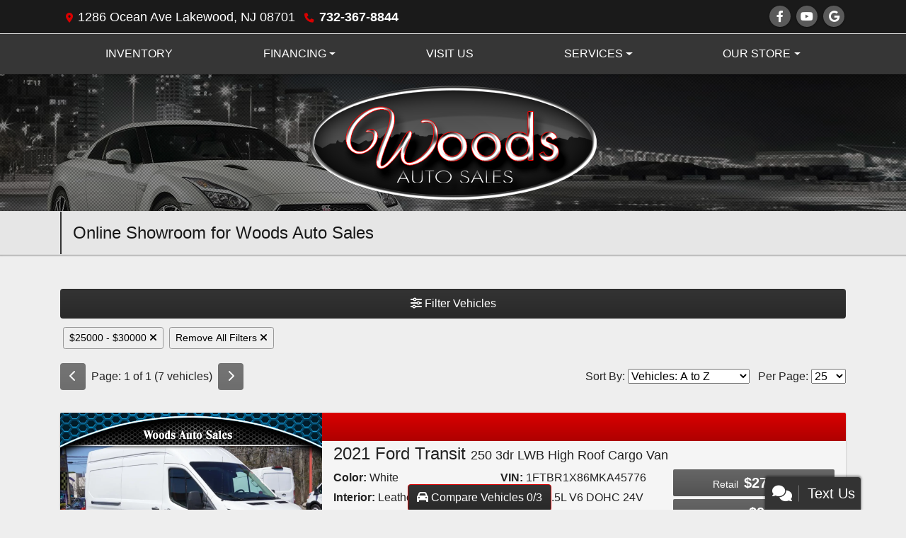

--- FILE ---
content_type: text/html; charset=utf-8
request_url: https://www.woodsautodepot.com/newandusedcars?clearall=1&pricelow=25000&pricehigh=30000
body_size: 37539
content:
<!DOCTYPE html>

<html lang="en">

<head>
    <meta http-equiv="Content-Type" content="text/html; charset=utf-8" />
    <title>Used Cars for Sale Lakewood NJ 08701 Woods Auto Sales</title>
    <meta name="viewport" content="width=device-width, initial-scale=1.0" />
    <meta name="keywords" content="used cars Lakewood NJ, used car dealer Lakewood NJ, used cars 08701, used car lot Lakewood, used trucks Lakewood NJ, used truck dealer Lakewood NJ, used trucks 08701, Woods Auto Sales Lakewood NJ">
    <meta name="description" content="Used Cars for Sale Lakewood NJ 08701 Woods Auto Sales">
        <meta name="og:image" property="og:image" content="https://imagescdn.dealercarsearch.com/DealerImages/16225/27025/logo.png">
    <meta name="og:url" property="og:url" content="https://woodsautodepot.com/newandusedcars?clearall=1&pricelow=25000&pricehigh=30000">
    <meta name="og:title" property="og:title" content="Used Cars for Sale Lakewood NJ 08701 Woods Auto Sales">
    <meta name="og:description" property="og:description" content="Used Cars for Sale Lakewood NJ 08701 Woods Auto Sales">
    <meta property="og:type" content="website" />
    <meta name="ahrefs-site-verification" content="53103b0d9242445bf5556befdfb2c6276ecca58675c43bb2eb60ad5be6a227df">


<link rel="preconnect" href="https://userway.org" crossorigin/>
<link rel="preconnect" href="https://www.google-analytics.com"/>
<script type='text/javascript'>
  var _userway_config = {
    position: "5",
    size: "small",
    account: "RKc9SJg9ce"
  };
</script>
<script type='text/javascript' async src ='https://cdn.userway.org/widget.js'></script>

        <link rel="stylesheet" href="/Dealers/16001_17000/16225_mvc/27025.min.css?v=iXkCqk6zx5SNkLbdb1qRP-8ntgmHCJMaX-b8BS4VvB8" />
    <link rel="canonical" href="https://woodsautodepot.com/newandusedcars?clearall=1&pricelow=25000&pricehigh=30000" />

<script>
  (function(i,s,o,g,r,a,m){i['GoogleAnalyticsObject']=r;i[r]=i[r]||function(){
  (i[r].q=i[r].q||[]).push(arguments)},i[r].l=1*new Date();a=s.createElement(o),
  m=s.getElementsByTagName(o)[0];a.async=1;a.src=g;m.parentNode.insertBefore(a,m)
  })(window,document,'script','//www.google-analytics.com/analytics.js','ga');
  ga('create', 'UA-125013894-1', 'auto', 'Dealer');  ga('Dealer.send', 'pageview');
</script>

<!-- Global site tag (gtag.js) - Google Analytics -->
<script async src="https://www.googletagmanager.com/gtag/js?id=G-B13YFB48M8"></script>
<script>
  window.dataLayer = window.dataLayer || [];
  function gtag(){dataLayer.push(arguments);}
  gtag('js', new Date());
  gtag('config', 'G-B13YFB48M8');
  gtag('config', 'G-3RNWQYM023');
</script>


</head>


<body class="listPage newandusedcars-dcs">

    <header class="s45r_headerWrapper">
        <div id="topBar">
            <div class="topHeader container">
                
    <div id="AddressPane" class="s45r_addressPane">

<div class="ContentPane_160033 AddressAndPhone AddressAndPhone_160033">

<div class="AddressPhone_Main">
        <span class="LabelAddress1">
            <i class="fa-solid fa-location-dot"></i> 1286 Ocean Ave
        </span>
        <span class="LabelCityStateZip1">Lakewood, NJ 08701</span>
        <span class="LabelPhone1">
            <i class="fa-solid fa-phone"></i>
            <a href='tel:732-367-8844'>
                 732-367-8844
            </a>
        </span>




</div>
</div></div>
                
    <div id="SocialMediaPane" class="s45r_SocialMediaPane">

<div class="ContentPane_160032 SocialMedia SocialMedia_160032">

<div class="socialMedia">
            <a href="https://www.facebook.com/Woods-Auto-Depot-1706627046217370/" target="_blank" rel="noopener" title="Follow Us on Facebook" aria-label="Follow Us on Facebook">
                <i class='fa-brands fa-facebook-f'></i>
            </a>



            <a href="https://www.youtube.com/channel/UCzGqsPsQC1xPWxstFhZvO8w" target="_blank" rel="noopener" title="Follow Us on YouTube" aria-label="Follow Us on YouTube">
                <i class='fa-brands fa-youtube'></i>
            </a>

            <a href="https://www.google.com/maps/place/Woods&#x2B;Auto&#x2B;Sales/@40.081848,-74.1676807,17z/data=!3m1!4b1!4m5!3m4!1s0x0:0x5a5e6c6990d09498!8m2!3d40.081848!4d-74.165492" target="_blank" rel="noopener" title="Follow Us on Google" aria-label="Follow Us on Google">
                <i class='fa-brands fa-google'></i>
            </a>





</div></div></div>
            </div>
            
    <div id="headerPane" class="s45r_headerpane container">
</div>
        </div>
        <div class="menuWrapper">
            <div class="container">
                
    <nav id="s45r_menu" class="navbar navbar-expand-lg">
            <button class="siteMenu navbar-toggler" type="button" data-toggle="collapse" data-target="#siteNav" aria-controls="siteNav" aria-expanded="false" aria-label="Toggle navigation">
                Site Menu
            </button>
        <div class="collapse navbar-collapse" id="siteNav">
            <ul class="navbar-nav ">

                            <li class="nav-item ">
                                <a href="/newandusedcars?clearall=1" class="nav-link"  >
                                    <span>Inventory</span>
                                </a>

                            </li>
                            <li class="nav-item dropdown">
                                <a href="/creditapp?" class="nav-link dropdown-toggle" data-toggle=dropdown aria-haspopup=true aria-expanded=false >
                                    <span>Financing</span>
                                </a>

                                    <div class="dropdown-menu">
                                                <a class="dropdown-item" href="/creditapp" ><span>Apply Online</span></a>
                                                <a class="dropdown-item" href="/loancalculator" ><span>Loan Calculator</span></a>
                                    </div>
                            </li>
                            <li class="nav-item ">
                                <a href="/directions" class="nav-link"  >
                                    <span>Visit Us</span>
                                </a>

                            </li>
                            <li class="nav-item dropdown">
                                <a href="/sendcomments?" class="nav-link dropdown-toggle" data-toggle=dropdown aria-haspopup=true aria-expanded=false >
                                    <span>Services</span>
                                </a>

                                    <div class="dropdown-menu">
                                                <a class="dropdown-item" href="/trade" ><span>Value Your Trade-In</span></a>
                                                <a class="dropdown-item" href="/locatorservice" ><span>Vehicle Finder</span></a>
                                    </div>
                            </li>
                            <li class="nav-item dropdown">
                                <a href="/directions?" class="nav-link dropdown-toggle" data-toggle=dropdown aria-haspopup=true aria-expanded=false >
                                    <span>Our Store</span>
                                </a>

                                    <div class="dropdown-menu">
                                                <a class="dropdown-item" href="/aboutus" ><span>About Us</span></a>
                                                <a class="dropdown-item" href="/sendcomments" ><span>Contact Us</span></a>
                                                <a class="dropdown-item" href="/meetourstaff" ><span>Meet Our Staff</span></a>
                                                <a class="dropdown-item" href="/testimonials" ><span>Testimonials</span></a>
                                                <a class="dropdown-item" href="/privacy" ><span>Privacy Policy</span></a>
                                    </div>
                            </li>
            </ul>
        </div>
    </nav>

            </div>
        </div>
    </header>

    <section class="header-content">
        <div class="header-content-inner logoWrapper">
            

        <script type="text/javascript">
            var pageTitle = "";
            var pageH1 = "";
            var pageTitleLength = "0";

            try {
                var pageTitleEl = document.querySelector('meta[name="og:title"]')

                if (pageTitleEl != null) {
                    pageTitle = pageTitleEl.content;
                    pageTitleLength = pageTitle.length;
                }
                document.addEventListener("DOMContentLoaded",
                    function () {

                        var pageH1El = document.querySelector("h1");

                        if (pageH1El != null) {
                            var h1Text = pageH1El.innerText;

                            if (h1Text != null) {
                                pageH1 = h1Text;

                                if (init_utag_data && init_utag_data.page_h1 != null) {
                                    init_utag_data.page_h1 = h1Text;
                                }

                            }
                        }
                        else {
                            if (init_utag_data["page_h1"] === "" || init_utag_data["page_h1"] === null) {
                                delete init_utag_data["page_h1"];
                            }
                        }


                    });
            }
            catch {
                console.log('Tealium form error ')
            }
        </script>
<script type="text/javascript">
var init_utag_data = { 
"tealium_event": "product_list_view",
"ga4_id": "G-B13YFB48M8",
"page_title": pageTitle,
"page_h1": pageH1 ,
"page_title_count": pageTitleLength,
"site_company_name": "Woods Auto Sales",
"site_id": "27025",
"site_internal_id": "16225",
"site_platform": "dcs",
"site_section": "search",
"site_company_city": "Lakewood",
"site_company_state": "NJ",
"site_company_zip_code": "08701",
"site_phone_main": "732-367-8844",
};
</script>
            <script type="text/javascript">
                var utag_data = init_utag_data;
            </script>


<a id="hlLogo" aria-label="Dealer Logo" href="//www.woodsautodepot.com">
    <img class="dealerLogo logo logo_16225 img-fluid" title="Woods Auto Sales" alt="Woods Auto Sales" src="https://imagescdn.dealercarsearch.com/DealerImages/16225/27025/logo.png" />
</a>
        </div>
        <div class="filtersWrapper">
            
    <div id="FiltersPane" class="s45r_indexFilters">
</div>
        </div>
        <div class="texture"></div>
    </section>

    <main id="contentWrapper">
        <section class="titleBarWrapper">
            
    <div id="TitleBar" class="s45r_titleBar container">

<div class="ContentPane_1348028 HTMLModule HTMLModule_1348028">
    <h1 class="dealerTitle">Online Showroom for Woods Auto Sales</h1>


</div></div>
        </section>
        <section class="contentWrapper container">
            
    <div id="ContentPane" class="s45r_list clearfix">

<div class="ContentPane_1348027 ResponsiveInventoryModule10 ResponsiveInventoryModule10_1348027">

<div id="vehicles" class="i10r">
    <div class="intro-text"></div>
    <div class="inv-loading-overlay d-none">
    </div>
    <form id="filterForm" data-ajax="true" data-ajax-method="get" data-ajax-mode="replace-with" data-ajax-update="#vehicles" data-ajax-success="inventoryModuleFormSuccess()" data-ajax-failure="inventoryModuleFormFailure();" action="/InventoryModule/RefreshInventoryModule?pagename=newandusedcars" method="post">

        <div class="inv-filter-wrap">
            <button class="btn filterBtn filter-btn-wide" type="button" data-toggle="collapse" data-target="#panelRefine" aria-expanded="false" aria-controls="panelRefine">
                <i class="fa-solid fa-sliders"></i> Filter Vehicles
            </button>
            
<div id="panelRefine" class="inv-filterRow collapse  " data-id-to-update="filters">
    <div class="refineSearchWrap">
        <div class="refineSearch panel-group" id="refineAccordion">

            <div id="filterFields">

                    

                    <div class="cd-filter-block">
                        <label aria-label="Condition">Condition</label>

                        <div class="cd-filter-content">
                            <select class='selectpicker form-control' multiple id='FilterCondition' aria-label='FilterCondition' data-selected-text-format='count > 2' data-dropdown-align-right='true' name='newused' ><option value='' selected>Any</option><option value='1' name='newused' >Used (7)</option></select>
                        </div>
                    </div>

                    <div class="cd-filter-block">
                        <label aria-label="Year">Year</label>

                        <div class="cd-filter-content">
                            <select class='selectpicker form-control' multiple id='FilterYear' aria-label='FilterYear' data-selected-text-format='count > 2' data-dropdown-align-right='true' name='year' ><option value='' selected>Any</option><option value='2016' name='year' >2016 (1)</option><option value='2017' name='year' >2017 (2)</option><option value='2019' name='year' >2019 (1)</option><option value='2021' name='year' >2021 (1)</option><option value='2022' name='year' >2022 (2)</option></select>
                        </div>
                    </div>

                    <div class="cd-filter-block">
                        <label aria-label="Make">Make</label>

                        <div class="cd-filter-content">
                            <select class='selectpicker form-control' multiple id='FilterMakeName' aria-label='FilterMakeName' data-selected-text-format='count > 2' data-dropdown-align-right='true' name='makename' ><option value='' selected>Any</option><option value='Ford' name='makename' >Ford (2)</option><option value='Freightliner' name='makename' >Freightliner (3)</option><option value='Jeep' name='makename' >Jeep (1)</option><option value='RAM' name='makename' >RAM (1)</option></select>
                        </div>
                    </div>

                    <div class="cd-filter-block">
                        <label aria-label="Model">Model</label>

                        <div class="cd-filter-content">
                            <select class='selectpicker form-control' multiple id='FilterModelName' aria-label='FilterModelName' data-selected-text-format='count > 2' data-dropdown-align-right='true' name='modelname' disabled><option value='' selected>Any</option><option value='M2' name='modelname' >M2 (3)</option><option value='Promaster' name='modelname' >Promaster (1)</option><option value='Transit' name='modelname' >Transit (2)</option><option value='Wrangler' name='modelname' >Wrangler (1)</option></select>
                        </div>
                    </div>

                    <div class="cd-filter-block">
                        <label aria-label="Trim">Trim</label>

                        <div class="cd-filter-content">
                            <select class='selectpicker form-control' multiple id='FilterTrimName' aria-label='FilterTrimName' data-selected-text-format='count > 2' data-dropdown-align-right='true' name='trimname' disabled><option value='' selected>Any</option><option value='250 3Dr Lwb High Roof Cargo Van' name='trimname' >250 3Dr Lwb High Roof Cargo Van (2)</option><option value='2500 159 Wb 3Dr High Roof Cargo Van' name='trimname' >2500 159 Wb 3Dr High Roof Cargo Van (1)</option><option value='Gvwr: 26,000 Lbs' name='trimname' >Gvwr: 26,000 Lbs (3)</option><option value='Unlimited Sahara' name='trimname' >Unlimited Sahara (1)</option></select>
                        </div>
                    </div>

                    <div class="cd-filter-block">
                        <label aria-label="Color">Color</label>

                        <div class="cd-filter-content">
                            <select class='selectpicker form-control' multiple id='FilterExteriorColor' aria-label='FilterExteriorColor' data-selected-text-format='count > 2' data-dropdown-align-right='true' name='color' ><option value='' selected>Any</option><option value='Blue' name='color' >Blue (1)</option><option value='White' name='color' >White (6)</option></select>
                        </div>
                    </div>

                    <div class="cd-filter-block">
                        <label aria-label="Interior Color">Interior Color</label>

                        <div class="cd-filter-content">
                            <select class='selectpicker form-control' multiple id='FilterInteriorColor' aria-label='FilterInteriorColor' data-selected-text-format='count > 2' data-dropdown-align-right='true' name='intcolor' ><option value='' selected>Any</option><option value='Black' name='intcolor' >Black (4)</option><option value='Gray' name='intcolor' >Gray (3)</option></select>
                        </div>
                    </div>

                    <div class="cd-filter-block">
                        <label aria-label="Interior">Interior</label>

                        <div class="cd-filter-content">
                            <select class='selectpicker form-control' multiple id='FilterInteriorType' aria-label='FilterInteriorType' data-selected-text-format='count > 2' data-dropdown-align-right='true' name='inttype' ><option value='' selected>Any</option><option value='Leatherette' name='inttype' >Leatherette (7)</option></select>
                        </div>
                    </div>

                    <div class="cd-filter-block">
                        <label aria-label="Body Type">Body Type</label>

                        <div class="cd-filter-content">
                            <select class='selectpicker form-control' multiple id='FilterAllBodyTypes' aria-label='FilterAllBodyTypes' data-selected-text-format='count > 2' data-dropdown-align-right='true' name='alltype' ><option value='' selected>Any</option><option value='Box Truck' name='alltype' >Box Truck (3)</option><option value='Cargo Van' name='alltype' >Cargo Van (3)</option><option value='Suv' name='alltype' >Suv (1)</option></select>
                        </div>
                    </div>

                    


                    <div class="cd-filter-block">
                        <label aria-label="Fuel Type">Fuel Type</label>

                        <div class="cd-filter-content">
                            <select class='selectpicker form-control' multiple id='FilterFuelTypeName' aria-label='FilterFuelTypeName' data-selected-text-format='count > 2' data-dropdown-align-right='true' name='fueltype' ><option value='' selected>Any</option><option value='Diesel' name='fueltype' >Diesel (3)</option><option value='Gasoline' name='fueltype' >Gasoline (2)</option></select>
                        </div>
                    </div>

                    <div class="cd-filter-block">
                        <label aria-label="Cylinders">Cylinders</label>

                        <div class="cd-filter-content">
                            <select class='selectpicker form-control' multiple id='FilterCylinders' aria-label='FilterCylinders' data-selected-text-format='count > 2' data-dropdown-align-right='true' name='cylinders' ><option value='' selected>Any</option><option value='0' name='cylinders' >0 (4)</option><option value='6' name='cylinders' >6 (3)</option></select>
                        </div>
                    </div>

                    <div class="cd-filter-block">
                        <label aria-label="Drive Train">Drive Train</label>

                        <div class="cd-filter-content">
                            <select class='selectpicker form-control' multiple id='FilterDriveTrain' aria-label='FilterDriveTrain' data-selected-text-format='count > 2' data-dropdown-align-right='true' name='vehicledrivetypename' ><option value='' selected>Any</option><option value='4WD' name='vehicledrivetypename' >4WD (1)</option><option value='FWD' name='vehicledrivetypename' >FWD (1)</option><option value='RWD' name='vehicledrivetypename' >RWD (2)</option></select>
                        </div>
                    </div>

                    <div class="cd-filter-block">
                        <label aria-label="Transmission">Transmission</label>

                        <div class="cd-filter-content">
                            <select class='selectpicker form-control' multiple id='FilterTransmission' aria-label='FilterTransmission' data-selected-text-format='count > 2' data-dropdown-align-right='true' name='trans' ><option value='' selected>Any</option><option value='5 Speed Automatic' name='trans' >5 Speed Automatic (1)</option><option value='Allison 2500 Hs 6-Speed Automatic' name='trans' >Allison 2500 Hs 6-Speed Automatic (3)</option><option value='Automatic' name='trans' >Automatic (3)</option></select>
                        </div>
                    </div>
                <hr />
                <div class="filter-block">

                        <div class="openSearchFilter cd-filter-block">
                            <label aria-label="Keyword Search">Keyword Search</label>

                            <div class="cd-filter-content">
                                <input id="FilterOpenSearch" class="form-control" aria-label="FilterOpenSearch" inputmode="search" enterkeyhint="done" type="search" value="" name="opensearch"></input>
                            </div>
                        </div>
                </div>

                <div class="filter-block sliderFilters row">

                        <div class="cd-filter-block col">
                            <label aria-label="Retail&lt;span class=&quot;price-label&quot;&gt; Price&lt;/span&gt;:">Retail<span class="price-label"> Price</span>:</label>

                            <div class="cd-filter-content">
                                <input 
                        data-type='double'
                        id='RangePriceLowToPriceHigh'
                        class='js-range-slider d-none'
                        aria-label='RangePriceLowToPriceHigh'
                        data-step='500'
                        name='pricelowpricehigh'
                        data-min='3933'
                        data-max='40922'
                        data-prefix='$'
                        data-postfix=''
                        data-from='25000'
                        data-to='30000'>
                        <input type='hidden' id='FilterPriceLow' name='pricelow' aria-label='FilterPriceLow' value=25000>
                        <input type='hidden' id='FilterPriceHigh' name='pricehigh' aria-label='FilterPriceHigh' value=30000>
                            </div>
                        </div>

                        

                        <div class="cd-filter-block col">
                            <label aria-label="Mileage">Mileage</label>

                            <div class="cd-filter-content">
                                <input 
                        data-type='double'
                        id='RangeMileage'
                        class='js-range-slider d-none'
                        aria-label='RangeMileage'
                        data-step='1000'
                        name='mileagelowmileagehigh'
                        data-min='51'
                        data-max='253889'
                        data-prefix=''
                        data-postfix=' mi'
                        data-from=''
                        data-to=''>
                        <input type='hidden' id='FilterMileageLow' name='mileagelow' aria-label='FilterMileageLow' value=>
                        <input type='hidden' id='FilterMileageHigh' name='mileagehigh' aria-label='FilterMileageHigh' value=>
                            </div>
                        </div>
                </div>

            </div>
        </div>
    </div>
    <input type="hidden" id="CurrentPageName" value="newandusedcars" />
</div>

            <div id="outerSearchParameters" class="searchParameters update-removable-filters ">
                <div id="search-params-wrap2" class="search-params"><button title='Remove Range' type='button' data-name-min-to-remove='pricelow' data-name-max-to-remove='pricehigh' onclick='removeRangeFilter(this)' class='btn-sm'>$25000&nbsp;-&nbsp;$30000 <i class='fa-solid fa-xmark'></i></button><button type='button' title='Remove All Filters' onclick='removeAll()' class='btn-sm'>Remove All Filters <i class='fa-solid fa-xmark'></i></button></div>
            </div>
        </div>
        <div class="topResults row">
            <div class="inv-pager col-lg-6 update-pager">

    <button onClick="changePage(this)" class="btn btn-default btn-xs disabled" aria-label="Previous" disabled="" type="button" value="0">
        <i class="fa-solid fa-chevron-left"></i>
    </button>
    <span class="pager-summary">
        Page: 1 of 1 (7 vehicles)
    </span>
    <button onClick="changePage(this)" class="btn btn-default btn-xs disabled" aria-label="Next" disabled="" type="button" value="2">
        <i class="fa-solid fa-chevron-right"></i>
    </button>
            </div>
            <div class="inv-sort-count col-lg-6 update-sort-count">
                <!--sort by-->
<span class="sort-lbl">Sort By: <select onchange='changePageSortBy()' id="cboSort" aria-label="Sort By" name="sortby"><option value='phl' >Price: High to Low</option><option value='plh' >Price: Low to High</option><option value='yhl' >Year: High to Low</option><option value='ylh' >Year: Low to High</option><option value='mhl' >Mileage: High to Low</option><option value='mlh' >Mileage: Low to High</option><option value='abc' selected>Vehicles: A to Z</option><option value='zyx' >Vehicles: Z to A</option><option value='old' >Stock: Oldest</option><option value='new' >Stock: Newest</option><option value='ran' >Random</option></select></span>
<!--page size-->

<span style="" class="per-page">Per Page: <select class="  " onchange='changePageSize()' id='cboPageSize' aria-label="Page Size" name="pagesize"><option value='25' selected>25</option><option value='50' >50</option><option value='75' >75</option><option value='100' >100</option></select></span>
<input type='hidden' id='DealerId' name='did' value='16225'/><input type='hidden' id='PriceSortType' name='pricesorttype' value='Retail'/><input type='hidden' id='PageNumber' name='page' value='1'/><input type='hidden' id='IsSideFilterShown' name='issidefiltershown' value='false'/>

            </div>
        </div>

        <div class="i10r_mainContent update-vehicles">
                <div class="invMainCell infinite-scroll-current-page" data-page="1">

                    <div class="i10r_image col-lg-4">
                        <a aria-label="2021 Ford Transit 250 3dr LWB High Roof Cargo Van" href="/vdp/22446313/Used-2021-Ford-Transit-250-3dr-LWB-High-Roof-Cargo-Van-for-sale-in-Lakewood-NJ-08701">
                            <img data-src='https://imagescdn.dealercarsearch.com/Media/16225/22446313/638798064891148267.jpg' loading="auto" alt="2021 Ford Transit 250 3dr LWB High Roof Cargo Van" src="data:image/svg&#x2B;xml,%3Csvg xmlns=&#x27;http://www.w3.org/2000/svg&#x27; viewBox=&#x27;0 0 4 3&#x27;%3E%3C/svg%3E" class="img-fluid i10r_mainImg lazyload" title="2021 Ford Transit 250 3dr LWB High Roof Cargo Van" onerror="this.onerror = null;this.src = &#x27;https://imagescdn.dealercarsearch.com/DealerImages/16225/16225_newarrivalphoto.jpg&#x27;;"></img>
                        </a>
                    </div>
                    <div class="i10r_mainWrap col-lg-8">
                        <highlight-srp-bar>
                        <div class='i10r_highlight inv-highlight'>
                            
                        </div></highlight-srp-bar>

                        <div class="i10r_mainInfoWrap row no-gutters">
                            <h4 class="i10r_vehicleTitle col-12">
                                <a aria-label="2021 Ford Transit 250 3dr LWB High Roof Cargo Van" href="/vdp/22446313/Used-2021-Ford-Transit-250-3dr-LWB-High-Roof-Cargo-Van-for-sale-in-Lakewood-NJ-08701">
                                     2021 Ford Transit <span class="vehicleTrim">250 3dr LWB High Roof Cargo Van</span>
                                </a>
                            </h4>
                            <div class="i10r_features inv-features col-sm-6 col-md-4 no-mobile">
                                <p class="i10r_optColor">
                                    <label>Color:</label> White
                                </p>
                                <p class="i10r_optInterior">
                                    <label>Interior:</label> Leatherette
                                </p>
                                <p class="i10r_optDrive">
                                    <label>Drive:</label> RWD
                                </p>
                                <p class="i10r_optTrans">
                                    <label>Trans:</label> Automatic
                                </p>
                            </div>
                            <div class="i10r_features col-sm-6 col-md-4 no-mobile">
                                <p class="i10r_optVin"><label>VIN:</label>&nbsp;1FTBR1X86MKA45776</p>
                                <p class="i10r_optEngine">
                                    <label>Engine:</label> 3.5L V6 DOHC 24V
                                </p>
                                <p class="i10r_optMileage">
                                    <label class="lblMileage optionLabel">Mileage:</label> 79,384
                                </p>
                                <p class="i10r_optStock">
                                    <label>Stock #:</label> Frdtrnstwhite2021
                                </p>

                            </div>
                            <div class="i10r_priceWrap inv-prices col-md-4 ">
                                <div class='retailWrap pricebox-2 hide-grid-price'>
                <span class='label-2'>Retail</span>
                <span class='price-2'>$27,922</span>
            </div>
<div class='internetWrap pricebox-3 hide-grid-price'>
                <span class='label-3'>Internet</span>
                <span class='price-3'>$27,922</span>
            </div>

                            </div>

                            <div class="compare-drop-under col-md-4">
                                    <div class="comparecb-wrap custom-checkbox d-none d-sm-none d-md-block d-lg-block">
                                        <a id="compareVdpLink_22446313" class="hiddenCompareVdpLink" style="display: none;" aria-label="2021 Ford Transit 250 3dr LWB High Roof Cargo Van" href="/vdp/22446313/Used-2021-Ford-Transit-250-3dr-LWB-High-Roof-Cargo-Van-for-sale-in-Lakewood-NJ-08701"></a>
                                        <input id="checkbox_22446313" class="compareCheckboxInput custom-control-input" type="checkbox" onchange="compareChecked(this, '22446313', '$27,922' , 'https://imagescdn.dealercarsearch.com/Media/16225/22446313/638798064891148267.jpg', '', '2021 Ford Transit', '250 3dr LWB High Roof Cargo Van')">
                                        <label style="cursor: pointer;" for="checkbox_22446313" class="compareCheckboxLabel custom-control-label" title="Compare up to 3 Vehicles">Compare</label>
                                    </div>
                            </div>
                        </div>

                        <div class="i10r_btns">
                            <div class="i10r_links">
                                    <a href="tel:732-367-8844" class="btnCall btn d-block d-sm-none">
                                            <i class="fa-solid fa-phone"></i> 732-367-8844                                    </a>
                                <a class="btnPhotos btn no-mobile d-none" aria-label="2021 Ford Transit 250 3dr LWB High Roof Cargo Van" href="/vdp/22446313/Used-2021-Ford-Transit-250-3dr-LWB-High-Roof-Cargo-Van-for-sale-in-Lakewood-NJ-08701?mode=photos">
                                    Photos (27)
                                </a>
                                


                                <a class="lnkInquiry btnInq btn" aria-label="2021 Ford Transit 250 3dr LWB High Roof Cargo Van" href="/vdp/22446313/Used-2021-Ford-Transit-250-3dr-LWB-High-Roof-Cargo-Van-for-sale-in-Lakewood-NJ-08701?mode=inquiry">
                                    Inquiry
                                </a>
                                <a class="btnTestDrive btn no-mobile d-none" aria-label="2021 Ford Transit 250 3dr LWB High Roof Cargo Van" href="/vdp/22446313/Used-2021-Ford-Transit-250-3dr-LWB-High-Roof-Cargo-Van-for-sale-in-Lakewood-NJ-08701?mode=scheduletestdrive">
                                    Schedule Test Drive
                                </a>

                                    <a class="btnMakeAnOffer btn no-mobile" aria-label="2021 Ford Transit 250 3dr LWB High Roof Cargo Van" href="/vdp/22446313/Used-2021-Ford-Transit-250-3dr-LWB-High-Roof-Cargo-Van-for-sale-in-Lakewood-NJ-08701?mode=makeanoffer">
                                        Make Offer
                                    </a>
                                    <a rel="nofollow" href="#" 
                                       onclick='event.preventDefault(); showDigitalRetailing({"tenantId":"0db78910-3d83-46a8-af1b-1904eac9d7dc","dealerId":"80b77370-00f2-41a8-87fa-ab6525a3fed5","condition":"USED","year":2021,"make":"Ford","model":"Transit","basePrice":27922.0,"dealerPrice":27922.0,"vesselClass":"van","imageUrl":"https://imagescdn.dealercarsearch.com/Media/16225/22446313/638798064891148267.jpg","totalEngines":1,"hin":"1FTBR1X86MKA45776","stockNumber":"Frdtrnstwhite2021","customInventoryId":"22446313","mileage":79384})'
                                       class="buynowLnk btn no-mobile">
                                        Start My Deal
                                    </a>
                                    <a href="/creditapp?dealer=16225&amp;id=22446313" class="lnkCredit financeLnk btn no-mobile">
                                        Financing
                                    </a>
                                    <a data-dealer-id='16225'
                                       data-inventory-id='22446313'
                                       class="lnkSms smsBtn smsBtnList btn"
                                       href="#" rel="nofollow"
                                       onclick="ModalSmsTextForm_UpdateVehicleId(16225, 22446313, '2021 Ford Transit', 'Frdtrnstwhite2021')"
                                       data-toggle="modal"
                                       data-target="#smsModal">
                                        <i class="fas fa-comments"></i> Text Us
                                    </a>
                            </div>
                        </div>
                    </div>

                </div>
                <div class="invMainCell infinite-scroll-current-page" data-page="1">

                    <div class="i10r_image col-lg-4">
                        <a aria-label="2022 Ford Transit 250 3dr LWB High Roof Cargo Van" href="/vdp/23067647/Used-2022-Ford-Transit-250-3dr-LWB-High-Roof-Cargo-Van-for-sale-in-Lakewood-NJ-08701">
                            <img data-src='https://imagescdn.dealercarsearch.com/Media/16225/23067647/638944898629146063.jpg' loading="auto" alt="2022 Ford Transit 250 3dr LWB High Roof Cargo Van" src="data:image/svg&#x2B;xml,%3Csvg xmlns=&#x27;http://www.w3.org/2000/svg&#x27; viewBox=&#x27;0 0 4 3&#x27;%3E%3C/svg%3E" class="img-fluid i10r_mainImg lazyload" title="2022 Ford Transit 250 3dr LWB High Roof Cargo Van" onerror="this.onerror = null;this.src = &#x27;https://imagescdn.dealercarsearch.com/DealerImages/16225/16225_newarrivalphoto.jpg&#x27;;"></img>
                        </a>
                    </div>
                    <div class="i10r_mainWrap col-lg-8">
                        <highlight-srp-bar>
                        <div class='i10r_highlight inv-highlight'>
                            
                        </div></highlight-srp-bar>

                        <div class="i10r_mainInfoWrap row no-gutters">
                            <h4 class="i10r_vehicleTitle col-12">
                                <a aria-label="2022 Ford Transit 250 3dr LWB High Roof Cargo Van" href="/vdp/23067647/Used-2022-Ford-Transit-250-3dr-LWB-High-Roof-Cargo-Van-for-sale-in-Lakewood-NJ-08701">
                                     2022 Ford Transit <span class="vehicleTrim">250 3dr LWB High Roof Cargo Van</span>
                                </a>
                            </h4>
                            <div class="i10r_features inv-features col-sm-6 col-md-4 no-mobile">
                                <p class="i10r_optColor">
                                    <label>Color:</label> White
                                </p>
                                <p class="i10r_optInterior">
                                    <label>Interior:</label> Leatherette
                                </p>
                                <p class="i10r_optDrive">
                                    <label>Drive:</label> RWD
                                </p>
                                <p class="i10r_optTrans">
                                    <label>Trans:</label> Automatic
                                </p>
                            </div>
                            <div class="i10r_features col-sm-6 col-md-4 no-mobile">
                                <p class="i10r_optVin"><label>VIN:</label>&nbsp;1FTBR1X86NKA23813</p>
                                <p class="i10r_optEngine">
                                    <label>Engine:</label> 3.5L V6 DOHC 24V
                                </p>
                                <p class="i10r_optMileage">
                                    <label class="lblMileage optionLabel">Mileage:</label> 31,319
                                </p>
                                <p class="i10r_optStock">
                                    <label>Stock #:</label> Ford2022trnstwhte
                                </p>

                            </div>
                            <div class="i10r_priceWrap inv-prices col-md-4 ">
                                <div class='retailWrap pricebox-2 hide-grid-price'>
                <span class='label-2'>Retail</span>
                <span class='price-2'>$28,922</span>
            </div>
<div class='internetWrap pricebox-3 hide-grid-price'>
                <span class='label-3'>Internet</span>
                <span class='price-3'>$28,922</span>
            </div>

                            </div>

                            <div class="compare-drop-under col-md-4">
                                    <div class="comparecb-wrap custom-checkbox d-none d-sm-none d-md-block d-lg-block">
                                        <a id="compareVdpLink_23067647" class="hiddenCompareVdpLink" style="display: none;" aria-label="2022 Ford Transit 250 3dr LWB High Roof Cargo Van" href="/vdp/23067647/Used-2022-Ford-Transit-250-3dr-LWB-High-Roof-Cargo-Van-for-sale-in-Lakewood-NJ-08701"></a>
                                        <input id="checkbox_23067647" class="compareCheckboxInput custom-control-input" type="checkbox" onchange="compareChecked(this, '23067647', '$28,922' , 'https://imagescdn.dealercarsearch.com/Media/16225/23067647/638944898629146063.jpg', '', '2022 Ford Transit', '250 3dr LWB High Roof Cargo Van')">
                                        <label style="cursor: pointer;" for="checkbox_23067647" class="compareCheckboxLabel custom-control-label" title="Compare up to 3 Vehicles">Compare</label>
                                    </div>
                            </div>
                        </div>

                        <div class="i10r_btns">
                            <div class="i10r_links">
                                    <a href="tel:732-367-8844" class="btnCall btn d-block d-sm-none">
                                            <i class="fa-solid fa-phone"></i> 732-367-8844                                    </a>
                                <a class="btnPhotos btn no-mobile d-none" aria-label="2022 Ford Transit 250 3dr LWB High Roof Cargo Van" href="/vdp/23067647/Used-2022-Ford-Transit-250-3dr-LWB-High-Roof-Cargo-Van-for-sale-in-Lakewood-NJ-08701?mode=photos">
                                    Photos (24)
                                </a>
                                


                                <a class="lnkInquiry btnInq btn" aria-label="2022 Ford Transit 250 3dr LWB High Roof Cargo Van" href="/vdp/23067647/Used-2022-Ford-Transit-250-3dr-LWB-High-Roof-Cargo-Van-for-sale-in-Lakewood-NJ-08701?mode=inquiry">
                                    Inquiry
                                </a>
                                <a class="btnTestDrive btn no-mobile d-none" aria-label="2022 Ford Transit 250 3dr LWB High Roof Cargo Van" href="/vdp/23067647/Used-2022-Ford-Transit-250-3dr-LWB-High-Roof-Cargo-Van-for-sale-in-Lakewood-NJ-08701?mode=scheduletestdrive">
                                    Schedule Test Drive
                                </a>

                                    <a class="btnMakeAnOffer btn no-mobile" aria-label="2022 Ford Transit 250 3dr LWB High Roof Cargo Van" href="/vdp/23067647/Used-2022-Ford-Transit-250-3dr-LWB-High-Roof-Cargo-Van-for-sale-in-Lakewood-NJ-08701?mode=makeanoffer">
                                        Make Offer
                                    </a>
                                    <a rel="nofollow" href="#" 
                                       onclick='event.preventDefault(); showDigitalRetailing({"tenantId":"0db78910-3d83-46a8-af1b-1904eac9d7dc","dealerId":"80b77370-00f2-41a8-87fa-ab6525a3fed5","condition":"USED","year":2022,"make":"Ford","model":"Transit","basePrice":28922.0,"dealerPrice":28922.0,"vesselClass":"van","imageUrl":"https://imagescdn.dealercarsearch.com/Media/16225/23067647/638944898629146063.jpg","totalEngines":1,"hin":"1FTBR1X86NKA23813","stockNumber":"Ford2022trnstwhte","customInventoryId":"23067647","mileage":31319})'
                                       class="buynowLnk btn no-mobile">
                                        Start My Deal
                                    </a>
                                    <a href="/creditapp?dealer=16225&amp;id=23067647" class="lnkCredit financeLnk btn no-mobile">
                                        Financing
                                    </a>
                                    <a data-dealer-id='16225'
                                       data-inventory-id='23067647'
                                       class="lnkSms smsBtn smsBtnList btn"
                                       href="#" rel="nofollow"
                                       onclick="ModalSmsTextForm_UpdateVehicleId(16225, 23067647, '2022 Ford Transit', 'Ford2022trnstwhte')"
                                       data-toggle="modal"
                                       data-target="#smsModal">
                                        <i class="fas fa-comments"></i> Text Us
                                    </a>
                            </div>
                        </div>
                    </div>

                </div>
                <div class="invMainCell infinite-scroll-current-page" data-page="1">

                    <div class="i10r_image col-lg-4">
                        <a aria-label="2016 Freightliner M2 GVWR: 26,000 lbs" href="/vdp/21311467/Used-2016-Freightliner-M2-GVWR-26000-lbs-for-sale-in-Lakewood-NJ-08701">
                            <img data-src='https://imagescdn.dealercarsearch.com/Media/16225/21311467/638520851154687403.jpg' loading="auto" alt="2016 Freightliner M2 GVWR: 26,000 lbs" src="data:image/svg&#x2B;xml,%3Csvg xmlns=&#x27;http://www.w3.org/2000/svg&#x27; viewBox=&#x27;0 0 4 3&#x27;%3E%3C/svg%3E" class="img-fluid i10r_mainImg lazyload" title="2016 Freightliner M2 GVWR: 26,000 lbs" onerror="this.onerror = null;this.src = &#x27;https://imagescdn.dealercarsearch.com/DealerImages/16225/16225_newarrivalphoto.jpg&#x27;;"></img>
                        </a>
                    </div>
                    <div class="i10r_mainWrap col-lg-8">
                        <highlight-srp-bar>
                        <div class='i10r_highlight inv-highlight'>
                            
                        </div></highlight-srp-bar>

                        <div class="i10r_mainInfoWrap row no-gutters">
                            <h4 class="i10r_vehicleTitle col-12">
                                <a aria-label="2016 Freightliner M2 GVWR: 26,000 lbs" href="/vdp/21311467/Used-2016-Freightliner-M2-GVWR-26000-lbs-for-sale-in-Lakewood-NJ-08701">
                                     2016 Freightliner M2 <span class="vehicleTrim">GVWR: 26,000 lbs</span>
                                </a>
                            </h4>
                            <div class="i10r_features inv-features col-sm-6 col-md-4 no-mobile">
                                <p class="i10r_optColor">
                                    <label>Color:</label> White
                                </p>
                                <p class="i10r_optInterior">
                                    <label>Interior:</label> Leatherette
                                </p>
                                <p class="i10r_optDrive">
                                    <label>Drive:</label> 
                                </p>
                                <p class="i10r_optTrans">
                                    <label>Trans:</label> Allison 2500 HS 6-speed automatic
                                </p>
                            </div>
                            <div class="i10r_features col-sm-6 col-md-4 no-mobile">
                                <p class="i10r_optVin"><label>VIN:</label>&nbsp;3ALACWDT8GDGU3823</p>
                                <p class="i10r_optEngine">
                                    <label>Engine:</label> Cummins ISB 6.7L I6 Turbo Diesel
                                </p>
                                <p class="i10r_optMileage">
                                    <label class="lblMileage optionLabel">Mileage:</label> 209,731
                                </p>
                                <p class="i10r_optStock">
                                    <label>Stock #:</label> 004
                                </p>

                            </div>
                            <div class="i10r_priceWrap inv-prices col-md-4 ">
                                <div class='retailWrap pricebox-2 hide-grid-price'>
                <span class='label-2'>Discounted Price</span>
                <span class='price-2'>$25,920</span>
            </div>
<div class='internetWrap pricebox-3 hide-grid-price'>
                <span class='label-3'>Internet</span>
                <span class='price-3'>$25,920</span>
            </div>
<div class='retailWrap pricebox-4 hide-grid-price'>
                <span class='label-4'>Cash Down or Trade Equity</span>
                <span class='price-4'>$10,000</span>
            </div>
<div class='retailWrap pricebox-5 hide-grid-price'>
                <span class='label-5'>SALE PRICE</span>
                <span class='price-5'>$15,920</span>
            </div>

                            </div>

                            <div class="compare-drop-under col-md-4">
                                    <div class="comparecb-wrap custom-checkbox d-none d-sm-none d-md-block d-lg-block">
                                        <a id="compareVdpLink_21311467" class="hiddenCompareVdpLink" style="display: none;" aria-label="2016 Freightliner M2 GVWR: 26,000 lbs" href="/vdp/21311467/Used-2016-Freightliner-M2-GVWR-26000-lbs-for-sale-in-Lakewood-NJ-08701"></a>
                                        <input id="checkbox_21311467" class="compareCheckboxInput custom-control-input" type="checkbox" onchange="compareChecked(this, '21311467', '$25,920' , 'https://imagescdn.dealercarsearch.com/Media/16225/21311467/638520851154687403.jpg', '', '2016 Freightliner M2', 'GVWR: 26,000 lbs')">
                                        <label style="cursor: pointer;" for="checkbox_21311467" class="compareCheckboxLabel custom-control-label" title="Compare up to 3 Vehicles">Compare</label>
                                    </div>
                            </div>
                        </div>

                        <div class="i10r_btns">
                            <div class="i10r_links">
                                    <a href="tel:732-367-8844" class="btnCall btn d-block d-sm-none">
                                            <i class="fa-solid fa-phone"></i> 732-367-8844                                    </a>
                                <a class="btnPhotos btn no-mobile d-none" aria-label="2016 Freightliner M2 GVWR: 26,000 lbs" href="/vdp/21311467/Used-2016-Freightliner-M2-GVWR-26000-lbs-for-sale-in-Lakewood-NJ-08701?mode=photos">
                                    Photos (32)
                                </a>
                                


                                <a class="lnkInquiry btnInq btn" aria-label="2016 Freightliner M2 GVWR: 26,000 lbs" href="/vdp/21311467/Used-2016-Freightliner-M2-GVWR-26000-lbs-for-sale-in-Lakewood-NJ-08701?mode=inquiry">
                                    Inquiry
                                </a>
                                <a class="btnTestDrive btn no-mobile d-none" aria-label="2016 Freightliner M2 GVWR: 26,000 lbs" href="/vdp/21311467/Used-2016-Freightliner-M2-GVWR-26000-lbs-for-sale-in-Lakewood-NJ-08701?mode=scheduletestdrive">
                                    Schedule Test Drive
                                </a>

                                    <a class="btnMakeAnOffer btn no-mobile" aria-label="2016 Freightliner M2 GVWR: 26,000 lbs" href="/vdp/21311467/Used-2016-Freightliner-M2-GVWR-26000-lbs-for-sale-in-Lakewood-NJ-08701?mode=makeanoffer">
                                        Make Offer
                                    </a>
                                    <a rel="nofollow" href="#" 
                                       onclick='event.preventDefault(); showDigitalRetailing({"tenantId":"0db78910-3d83-46a8-af1b-1904eac9d7dc","dealerId":"80b77370-00f2-41a8-87fa-ab6525a3fed5","condition":"USED","year":2016,"make":"Freightliner","model":"M2","basePrice":25920.0,"dealerPrice":25920.0,"vesselClass":"truck","imageUrl":"https://imagescdn.dealercarsearch.com/Media/16225/21311467/638520851154687403.jpg","totalEngines":1,"hin":"3ALACWDT8GDGU3823","stockNumber":"004","customInventoryId":"21311467","mileage":209731})'
                                       class="buynowLnk btn no-mobile">
                                        Start My Deal
                                    </a>
                                    <a href="/creditapp?dealer=16225&amp;id=21311467" class="lnkCredit financeLnk btn no-mobile">
                                        Financing
                                    </a>
                                    <a data-dealer-id='16225'
                                       data-inventory-id='21311467'
                                       class="lnkSms smsBtn smsBtnList btn"
                                       href="#" rel="nofollow"
                                       onclick="ModalSmsTextForm_UpdateVehicleId(16225, 21311467, '2016 Freightliner M2', '004')"
                                       data-toggle="modal"
                                       data-target="#smsModal">
                                        <i class="fas fa-comments"></i> Text Us
                                    </a>
                            </div>
                        </div>
                    </div>

                </div>
                <div class="invMainCell infinite-scroll-current-page" data-page="1">

                    <div class="i10r_image col-lg-4">
                        <a aria-label="2017 Freightliner M2 GVWR: 26,000 lbs" href="/vdp/21311345/Used-2017-Freightliner-M2-GVWR-26000-lbs-for-sale-in-Lakewood-NJ-08701">
                            <img data-src='https://imagescdn.dealercarsearch.com/Media/16225/21311345/638520849251983710.jpg' loading="auto" alt="2017 Freightliner M2 GVWR: 26,000 lbs" src="data:image/svg&#x2B;xml,%3Csvg xmlns=&#x27;http://www.w3.org/2000/svg&#x27; viewBox=&#x27;0 0 4 3&#x27;%3E%3C/svg%3E" class="img-fluid i10r_mainImg lazyload" title="2017 Freightliner M2 GVWR: 26,000 lbs" onerror="this.onerror = null;this.src = &#x27;https://imagescdn.dealercarsearch.com/DealerImages/16225/16225_newarrivalphoto.jpg&#x27;;"></img>
                        </a>
                    </div>
                    <div class="i10r_mainWrap col-lg-8">
                        <highlight-srp-bar>
                        <div class='i10r_highlight inv-highlight'>
                            
                        </div></highlight-srp-bar>

                        <div class="i10r_mainInfoWrap row no-gutters">
                            <h4 class="i10r_vehicleTitle col-12">
                                <a aria-label="2017 Freightliner M2 GVWR: 26,000 lbs" href="/vdp/21311345/Used-2017-Freightliner-M2-GVWR-26000-lbs-for-sale-in-Lakewood-NJ-08701">
                                     2017 Freightliner M2 <span class="vehicleTrim">GVWR: 26,000 lbs</span>
                                </a>
                            </h4>
                            <div class="i10r_features inv-features col-sm-6 col-md-4 no-mobile">
                                <p class="i10r_optColor">
                                    <label>Color:</label> White
                                </p>
                                <p class="i10r_optInterior">
                                    <label>Interior:</label> Leatherette
                                </p>
                                <p class="i10r_optDrive">
                                    <label>Drive:</label> 
                                </p>
                                <p class="i10r_optTrans">
                                    <label>Trans:</label> Allison 2500 HS 6-speed automatic
                                </p>
                            </div>
                            <div class="i10r_features col-sm-6 col-md-4 no-mobile">
                                <p class="i10r_optVin"><label>VIN:</label>&nbsp;3ALACWDT0HDHY0482</p>
                                <p class="i10r_optEngine">
                                    <label>Engine:</label> Cummins ISB 6.7L I6 Turbo Diesel
                                </p>
                                <p class="i10r_optMileage">
                                    <label class="lblMileage optionLabel">Mileage:</label> 253,889
                                </p>
                                <p class="i10r_optStock">
                                    <label>Stock #:</label> 009
                                </p>

                            </div>
                            <div class="i10r_priceWrap inv-prices col-md-4 ">
                                <div class='retailWrap pricebox-2 hide-grid-price'>
                <span class='label-2'>Discounted Price</span>
                <span class='price-2'>$25,920</span>
            </div>
<div class='internetWrap pricebox-3 hide-grid-price'>
                <span class='label-3'>Internet</span>
                <span class='price-3'>$25,920</span>
            </div>
<div class='retailWrap pricebox-4 hide-grid-price'>
                <span class='label-4'>Cash Down or Trade Equity</span>
                <span class='price-4'>$10,000</span>
            </div>
<div class='retailWrap pricebox-5 hide-grid-price'>
                <span class='label-5'>SALE PRICE</span>
                <span class='price-5'>$15,920</span>
            </div>

                            </div>

                            <div class="compare-drop-under col-md-4">
                                    <div class="comparecb-wrap custom-checkbox d-none d-sm-none d-md-block d-lg-block">
                                        <a id="compareVdpLink_21311345" class="hiddenCompareVdpLink" style="display: none;" aria-label="2017 Freightliner M2 GVWR: 26,000 lbs" href="/vdp/21311345/Used-2017-Freightliner-M2-GVWR-26000-lbs-for-sale-in-Lakewood-NJ-08701"></a>
                                        <input id="checkbox_21311345" class="compareCheckboxInput custom-control-input" type="checkbox" onchange="compareChecked(this, '21311345', '$25,920' , 'https://imagescdn.dealercarsearch.com/Media/16225/21311345/638520849251983710.jpg', '', '2017 Freightliner M2', 'GVWR: 26,000 lbs')">
                                        <label style="cursor: pointer;" for="checkbox_21311345" class="compareCheckboxLabel custom-control-label" title="Compare up to 3 Vehicles">Compare</label>
                                    </div>
                            </div>
                        </div>

                        <div class="i10r_btns">
                            <div class="i10r_links">
                                    <a href="tel:732-367-8844" class="btnCall btn d-block d-sm-none">
                                            <i class="fa-solid fa-phone"></i> 732-367-8844                                    </a>
                                <a class="btnPhotos btn no-mobile d-none" aria-label="2017 Freightliner M2 GVWR: 26,000 lbs" href="/vdp/21311345/Used-2017-Freightliner-M2-GVWR-26000-lbs-for-sale-in-Lakewood-NJ-08701?mode=photos">
                                    Photos (27)
                                </a>
                                


                                <a class="lnkInquiry btnInq btn" aria-label="2017 Freightliner M2 GVWR: 26,000 lbs" href="/vdp/21311345/Used-2017-Freightliner-M2-GVWR-26000-lbs-for-sale-in-Lakewood-NJ-08701?mode=inquiry">
                                    Inquiry
                                </a>
                                <a class="btnTestDrive btn no-mobile d-none" aria-label="2017 Freightliner M2 GVWR: 26,000 lbs" href="/vdp/21311345/Used-2017-Freightliner-M2-GVWR-26000-lbs-for-sale-in-Lakewood-NJ-08701?mode=scheduletestdrive">
                                    Schedule Test Drive
                                </a>

                                    <a class="btnMakeAnOffer btn no-mobile" aria-label="2017 Freightliner M2 GVWR: 26,000 lbs" href="/vdp/21311345/Used-2017-Freightliner-M2-GVWR-26000-lbs-for-sale-in-Lakewood-NJ-08701?mode=makeanoffer">
                                        Make Offer
                                    </a>
                                    <a rel="nofollow" href="#" 
                                       onclick='event.preventDefault(); showDigitalRetailing({"tenantId":"0db78910-3d83-46a8-af1b-1904eac9d7dc","dealerId":"80b77370-00f2-41a8-87fa-ab6525a3fed5","condition":"USED","year":2017,"make":"Freightliner","model":"M2","basePrice":25920.0,"dealerPrice":25920.0,"vesselClass":"truck","imageUrl":"https://imagescdn.dealercarsearch.com/Media/16225/21311345/638520849251983710.jpg","totalEngines":1,"hin":"3ALACWDT0HDHY0482","stockNumber":"009","customInventoryId":"21311345","mileage":253889})'
                                       class="buynowLnk btn no-mobile">
                                        Start My Deal
                                    </a>
                                    <a href="/creditapp?dealer=16225&amp;id=21311345" class="lnkCredit financeLnk btn no-mobile">
                                        Financing
                                    </a>
                                    <a data-dealer-id='16225'
                                       data-inventory-id='21311345'
                                       class="lnkSms smsBtn smsBtnList btn"
                                       href="#" rel="nofollow"
                                       onclick="ModalSmsTextForm_UpdateVehicleId(16225, 21311345, '2017 Freightliner M2', '009')"
                                       data-toggle="modal"
                                       data-target="#smsModal">
                                        <i class="fas fa-comments"></i> Text Us
                                    </a>
                            </div>
                        </div>
                    </div>

                </div>
                <div class="invMainCell infinite-scroll-current-page" data-page="1">

                    <div class="i10r_image col-lg-4">
                        <a aria-label="2017 Freightliner M2 GVWR: 26,000 lbs" href="/vdp/21311409/Used-2017-Freightliner-M2-GVWR-26000-lbs-for-sale-in-Lakewood-NJ-08701">
                            <img data-src='https://imagescdn.dealercarsearch.com/Media/16225/21311409/638520850252913120.jpg' loading="auto" alt="2017 Freightliner M2 GVWR: 26,000 lbs" src="data:image/svg&#x2B;xml,%3Csvg xmlns=&#x27;http://www.w3.org/2000/svg&#x27; viewBox=&#x27;0 0 4 3&#x27;%3E%3C/svg%3E" class="img-fluid i10r_mainImg lazyload" title="2017 Freightliner M2 GVWR: 26,000 lbs" onerror="this.onerror = null;this.src = &#x27;https://imagescdn.dealercarsearch.com/DealerImages/16225/16225_newarrivalphoto.jpg&#x27;;"></img>
                        </a>
                    </div>
                    <div class="i10r_mainWrap col-lg-8">
                        <highlight-srp-bar>
                        <div class='i10r_highlight inv-highlight'>
                            
                        </div></highlight-srp-bar>

                        <div class="i10r_mainInfoWrap row no-gutters">
                            <h4 class="i10r_vehicleTitle col-12">
                                <a aria-label="2017 Freightliner M2 GVWR: 26,000 lbs" href="/vdp/21311409/Used-2017-Freightliner-M2-GVWR-26000-lbs-for-sale-in-Lakewood-NJ-08701">
                                     2017 Freightliner M2 <span class="vehicleTrim">GVWR: 26,000 lbs</span>
                                </a>
                            </h4>
                            <div class="i10r_features inv-features col-sm-6 col-md-4 no-mobile">
                                <p class="i10r_optColor">
                                    <label>Color:</label> White
                                </p>
                                <p class="i10r_optInterior">
                                    <label>Interior:</label> Leatherette
                                </p>
                                <p class="i10r_optDrive">
                                    <label>Drive:</label> 
                                </p>
                                <p class="i10r_optTrans">
                                    <label>Trans:</label> Allison 2500 HS 6-speed automatic
                                </p>
                            </div>
                            <div class="i10r_features col-sm-6 col-md-4 no-mobile">
                                <p class="i10r_optVin"><label>VIN:</label>&nbsp;1FVACWDT9HHHV8555</p>
                                <p class="i10r_optEngine">
                                    <label>Engine:</label> Cummins ISB 6.7L I6 Turbo Diesel
                                </p>
                                <p class="i10r_optMileage">
                                    <label class="lblMileage optionLabel">Mileage:</label> 199,931
                                </p>
                                <p class="i10r_optStock">
                                    <label>Stock #:</label> 005
                                </p>

                            </div>
                            <div class="i10r_priceWrap inv-prices col-md-4 ">
                                <div class='retailWrap pricebox-2 hide-grid-price'>
                <span class='label-2'>Discounted Price</span>
                <span class='price-2'>$26,920</span>
            </div>
<div class='internetWrap pricebox-3 hide-grid-price'>
                <span class='label-3'>Internet</span>
                <span class='price-3'>$26,920</span>
            </div>
<div class='retailWrap pricebox-4 hide-grid-price'>
                <span class='label-4'>Cash Down or Trade Equity</span>
                <span class='price-4'>$10,000</span>
            </div>
<div class='retailWrap pricebox-5 hide-grid-price'>
                <span class='label-5'>SALE PRICE</span>
                <span class='price-5'>$16,920</span>
            </div>

                            </div>

                            <div class="compare-drop-under col-md-4">
                                    <div class="comparecb-wrap custom-checkbox d-none d-sm-none d-md-block d-lg-block">
                                        <a id="compareVdpLink_21311409" class="hiddenCompareVdpLink" style="display: none;" aria-label="2017 Freightliner M2 GVWR: 26,000 lbs" href="/vdp/21311409/Used-2017-Freightliner-M2-GVWR-26000-lbs-for-sale-in-Lakewood-NJ-08701"></a>
                                        <input id="checkbox_21311409" class="compareCheckboxInput custom-control-input" type="checkbox" onchange="compareChecked(this, '21311409', '$26,920' , 'https://imagescdn.dealercarsearch.com/Media/16225/21311409/638520850252913120.jpg', '', '2017 Freightliner M2', 'GVWR: 26,000 lbs')">
                                        <label style="cursor: pointer;" for="checkbox_21311409" class="compareCheckboxLabel custom-control-label" title="Compare up to 3 Vehicles">Compare</label>
                                    </div>
                            </div>
                        </div>

                        <div class="i10r_btns">
                            <div class="i10r_links">
                                    <a href="tel:732-367-8844" class="btnCall btn d-block d-sm-none">
                                            <i class="fa-solid fa-phone"></i> 732-367-8844                                    </a>
                                <a class="btnPhotos btn no-mobile d-none" aria-label="2017 Freightliner M2 GVWR: 26,000 lbs" href="/vdp/21311409/Used-2017-Freightliner-M2-GVWR-26000-lbs-for-sale-in-Lakewood-NJ-08701?mode=photos">
                                    Photos (32)
                                </a>
                                


                                <a class="lnkInquiry btnInq btn" aria-label="2017 Freightliner M2 GVWR: 26,000 lbs" href="/vdp/21311409/Used-2017-Freightliner-M2-GVWR-26000-lbs-for-sale-in-Lakewood-NJ-08701?mode=inquiry">
                                    Inquiry
                                </a>
                                <a class="btnTestDrive btn no-mobile d-none" aria-label="2017 Freightliner M2 GVWR: 26,000 lbs" href="/vdp/21311409/Used-2017-Freightliner-M2-GVWR-26000-lbs-for-sale-in-Lakewood-NJ-08701?mode=scheduletestdrive">
                                    Schedule Test Drive
                                </a>

                                    <a class="btnMakeAnOffer btn no-mobile" aria-label="2017 Freightliner M2 GVWR: 26,000 lbs" href="/vdp/21311409/Used-2017-Freightliner-M2-GVWR-26000-lbs-for-sale-in-Lakewood-NJ-08701?mode=makeanoffer">
                                        Make Offer
                                    </a>
                                    <a rel="nofollow" href="#" 
                                       onclick='event.preventDefault(); showDigitalRetailing({"tenantId":"0db78910-3d83-46a8-af1b-1904eac9d7dc","dealerId":"80b77370-00f2-41a8-87fa-ab6525a3fed5","condition":"USED","year":2017,"make":"Freightliner","model":"M2","basePrice":26920.0,"dealerPrice":26920.0,"vesselClass":"truck","imageUrl":"https://imagescdn.dealercarsearch.com/Media/16225/21311409/638520850252913120.jpg","totalEngines":1,"hin":"1FVACWDT9HHHV8555","stockNumber":"005","customInventoryId":"21311409","mileage":199931})'
                                       class="buynowLnk btn no-mobile">
                                        Start My Deal
                                    </a>
                                    <a href="/creditapp?dealer=16225&amp;id=21311409" class="lnkCredit financeLnk btn no-mobile">
                                        Financing
                                    </a>
                                    <a data-dealer-id='16225'
                                       data-inventory-id='21311409'
                                       class="lnkSms smsBtn smsBtnList btn"
                                       href="#" rel="nofollow"
                                       onclick="ModalSmsTextForm_UpdateVehicleId(16225, 21311409, '2017 Freightliner M2', '005')"
                                       data-toggle="modal"
                                       data-target="#smsModal">
                                        <i class="fas fa-comments"></i> Text Us
                                    </a>
                            </div>
                        </div>
                    </div>

                </div>
                <div class="invMainCell infinite-scroll-current-page" data-page="1">

                    <div class="i10r_image col-lg-4">
                        <a aria-label="2019 Jeep Wrangler Unlimited Sahara" href="/vdp/22705113/Used-2019-Jeep-Wrangler-Unlimited-Sahara-for-sale-in-Lakewood-NJ-08701">
                            <img data-src='https://imagescdn.dealercarsearch.com/Media/16225/22705113/638860252674253686.jpg' loading="auto" alt="2019 Jeep Wrangler Unlimited Sahara" src="data:image/svg&#x2B;xml,%3Csvg xmlns=&#x27;http://www.w3.org/2000/svg&#x27; viewBox=&#x27;0 0 4 3&#x27;%3E%3C/svg%3E" class="img-fluid i10r_mainImg lazyload" title="2019 Jeep Wrangler Unlimited Sahara" onerror="this.onerror = null;this.src = &#x27;https://imagescdn.dealercarsearch.com/DealerImages/16225/16225_newarrivalphoto.jpg&#x27;;"></img>
                        </a>
                    </div>
                    <div class="i10r_mainWrap col-lg-8">
                        <highlight-srp-bar>
                        <div class='i10r_highlight inv-highlight'>
                            
                        </div></highlight-srp-bar>

                        <div class="i10r_mainInfoWrap row no-gutters">
                            <h4 class="i10r_vehicleTitle col-12">
                                <a aria-label="2019 Jeep Wrangler Unlimited Sahara" href="/vdp/22705113/Used-2019-Jeep-Wrangler-Unlimited-Sahara-for-sale-in-Lakewood-NJ-08701">
                                     2019 Jeep Wrangler <span class="vehicleTrim">Unlimited Sahara</span>
                                </a>
                            </h4>
                            <div class="i10r_features inv-features col-sm-6 col-md-4 no-mobile">
                                <p class="i10r_optColor">
                                    <label>Color:</label> Blue
                                </p>
                                <p class="i10r_optInterior">
                                    <label>Interior:</label> Leatherette
                                </p>
                                <p class="i10r_optDrive">
                                    <label>Drive:</label> 4WD
                                </p>
                                <p class="i10r_optTrans">
                                    <label>Trans:</label> 5 Speed Automatic
                                </p>
                            </div>
                            <div class="i10r_features col-sm-6 col-md-4 no-mobile">
                                <p class="i10r_optVin"><label>VIN:</label>&nbsp;1C4HJXEN1KW684103</p>
                                <p class="i10r_optEngine">
                                    <label>Engine:</label> 2.0L L4 DOHC 16V TURBO
                                </p>
                                <p class="i10r_optMileage">
                                    <label class="lblMileage optionLabel">Mileage:</label> 63,573
                                </p>
                                <p class="i10r_optStock">
                                    <label>Stock #:</label> Jeepwrangler2019blue
                                </p>

                            </div>
                            <div class="i10r_priceWrap inv-prices col-md-4 ">
                                <div class='retailWrap pricebox-2 hide-grid-price'>
                <span class='label-2'>Retail</span>
                <span class='price-2'>$25,922</span>
            </div>
<div class='internetWrap pricebox-3 hide-grid-price'>
                <span class='label-3'>Internet</span>
                <span class='price-3'>$25,922</span>
            </div>

                            </div>

                            <div class="compare-drop-under col-md-4">
                                    <div class="comparecb-wrap custom-checkbox d-none d-sm-none d-md-block d-lg-block">
                                        <a id="compareVdpLink_22705113" class="hiddenCompareVdpLink" style="display: none;" aria-label="2019 Jeep Wrangler Unlimited Sahara" href="/vdp/22705113/Used-2019-Jeep-Wrangler-Unlimited-Sahara-for-sale-in-Lakewood-NJ-08701"></a>
                                        <input id="checkbox_22705113" class="compareCheckboxInput custom-control-input" type="checkbox" onchange="compareChecked(this, '22705113', '$25,922' , 'https://imagescdn.dealercarsearch.com/Media/16225/22705113/638860252674253686.jpg', '', '2019 Jeep Wrangler', 'Unlimited Sahara')">
                                        <label style="cursor: pointer;" for="checkbox_22705113" class="compareCheckboxLabel custom-control-label" title="Compare up to 3 Vehicles">Compare</label>
                                    </div>
                            </div>
                        </div>

                        <div class="i10r_btns">
                            <div class="i10r_links">
                                    <a href="tel:732-367-8844" class="btnCall btn d-block d-sm-none">
                                            <i class="fa-solid fa-phone"></i> 732-367-8844                                    </a>
                                <a class="btnPhotos btn no-mobile d-none" aria-label="2019 Jeep Wrangler Unlimited Sahara" href="/vdp/22705113/Used-2019-Jeep-Wrangler-Unlimited-Sahara-for-sale-in-Lakewood-NJ-08701?mode=photos">
                                    Photos (20)
                                </a>
                                


                                <a class="lnkInquiry btnInq btn" aria-label="2019 Jeep Wrangler Unlimited Sahara" href="/vdp/22705113/Used-2019-Jeep-Wrangler-Unlimited-Sahara-for-sale-in-Lakewood-NJ-08701?mode=inquiry">
                                    Inquiry
                                </a>
                                <a class="btnTestDrive btn no-mobile d-none" aria-label="2019 Jeep Wrangler Unlimited Sahara" href="/vdp/22705113/Used-2019-Jeep-Wrangler-Unlimited-Sahara-for-sale-in-Lakewood-NJ-08701?mode=scheduletestdrive">
                                    Schedule Test Drive
                                </a>

                                    <a class="btnMakeAnOffer btn no-mobile" aria-label="2019 Jeep Wrangler Unlimited Sahara" href="/vdp/22705113/Used-2019-Jeep-Wrangler-Unlimited-Sahara-for-sale-in-Lakewood-NJ-08701?mode=makeanoffer">
                                        Make Offer
                                    </a>
                                    <a rel="nofollow" href="#" 
                                       onclick='event.preventDefault(); showDigitalRetailing({"tenantId":"0db78910-3d83-46a8-af1b-1904eac9d7dc","dealerId":"80b77370-00f2-41a8-87fa-ab6525a3fed5","condition":"USED","year":2019,"make":"Jeep","model":"Wrangler","basePrice":25922.0,"dealerPrice":25922.0,"vesselClass":"suv","imageUrl":"https://imagescdn.dealercarsearch.com/Media/16225/22705113/638860252674253686.jpg","totalEngines":1,"hin":"1C4HJXEN1KW684103","stockNumber":"Jeepwrangler2019blue","customInventoryId":"22705113","mileage":63573})'
                                       class="buynowLnk btn no-mobile">
                                        Start My Deal
                                    </a>
                                    <a href="/creditapp?dealer=16225&amp;id=22705113" class="lnkCredit financeLnk btn no-mobile">
                                        Financing
                                    </a>
                                    <a data-dealer-id='16225'
                                       data-inventory-id='22705113'
                                       class="lnkSms smsBtn smsBtnList btn"
                                       href="#" rel="nofollow"
                                       onclick="ModalSmsTextForm_UpdateVehicleId(16225, 22705113, '2019 Jeep Wrangler', 'Jeepwrangler2019blue')"
                                       data-toggle="modal"
                                       data-target="#smsModal">
                                        <i class="fas fa-comments"></i> Text Us
                                    </a>
                            </div>
                        </div>
                    </div>

                </div>
                <div class="invMainCell infinite-scroll-current-page" data-page="1">

                    <div class="i10r_image col-lg-4">
                        <a aria-label="2022 RAM Promaster 2500 159 WB 3dr High Roof Cargo Van" href="/vdp/22446431/Used-2022-RAM-Promaster-2500-159-WB-3dr-High-Roof-Cargo-Van-for-sale-in-Lakewood-NJ-08701">
                            <img data-src='https://imagescdn.dealercarsearch.com/Media/16225/22446431/638798068996703410.jpg' loading="auto" alt="2022 RAM Promaster 2500 159 WB 3dr High Roof Cargo Van" src="data:image/svg&#x2B;xml,%3Csvg xmlns=&#x27;http://www.w3.org/2000/svg&#x27; viewBox=&#x27;0 0 4 3&#x27;%3E%3C/svg%3E" class="img-fluid i10r_mainImg lazyload" title="2022 RAM Promaster 2500 159 WB 3dr High Roof Cargo Van" onerror="this.onerror = null;this.src = &#x27;https://imagescdn.dealercarsearch.com/DealerImages/16225/16225_newarrivalphoto.jpg&#x27;;"></img>
                        </a>
                    </div>
                    <div class="i10r_mainWrap col-lg-8">
                        <highlight-srp-bar>
                        <div class='i10r_highlight inv-highlight'>
                            
                        </div></highlight-srp-bar>

                        <div class="i10r_mainInfoWrap row no-gutters">
                            <h4 class="i10r_vehicleTitle col-12">
                                <a aria-label="2022 RAM Promaster 2500 159 WB 3dr High Roof Cargo Van" href="/vdp/22446431/Used-2022-RAM-Promaster-2500-159-WB-3dr-High-Roof-Cargo-Van-for-sale-in-Lakewood-NJ-08701">
                                     2022 RAM Promaster <span class="vehicleTrim">2500 159 WB 3dr High Roof Cargo Van</span>
                                </a>
                            </h4>
                            <div class="i10r_features inv-features col-sm-6 col-md-4 no-mobile">
                                <p class="i10r_optColor">
                                    <label>Color:</label> White
                                </p>
                                <p class="i10r_optInterior">
                                    <label>Interior:</label> Leatherette
                                </p>
                                <p class="i10r_optDrive">
                                    <label>Drive:</label> FWD
                                </p>
                                <p class="i10r_optTrans">
                                    <label>Trans:</label> Automatic
                                </p>
                            </div>
                            <div class="i10r_features col-sm-6 col-md-4 no-mobile">
                                <p class="i10r_optVin"><label>VIN:</label>&nbsp;3C6LRVDG8NE128676</p>
                                <p class="i10r_optEngine">
                                    <label>Engine:</label> 3.6L V6
                                </p>
                                <p class="i10r_optMileage">
                                    <label class="lblMileage optionLabel">Mileage:</label> 44,138
                                </p>
                                <p class="i10r_optStock">
                                    <label>Stock #:</label> Ddgrampromstrvn2022wht
                                </p>

                            </div>
                            <div class="i10r_priceWrap inv-prices col-md-4 ">
                                <div class='retailWrap pricebox-2 hide-grid-price'>
                <span class='label-2'>Retail</span>
                <span class='price-2'>$29,922</span>
            </div>
<div class='internetWrap pricebox-3 hide-grid-price'>
                <span class='label-3'>Internet</span>
                <span class='price-3'>$29,922</span>
            </div>

                            </div>

                            <div class="compare-drop-under col-md-4">
                                    <div class="comparecb-wrap custom-checkbox d-none d-sm-none d-md-block d-lg-block">
                                        <a id="compareVdpLink_22446431" class="hiddenCompareVdpLink" style="display: none;" aria-label="2022 RAM Promaster 2500 159 WB 3dr High Roof Cargo Van" href="/vdp/22446431/Used-2022-RAM-Promaster-2500-159-WB-3dr-High-Roof-Cargo-Van-for-sale-in-Lakewood-NJ-08701"></a>
                                        <input id="checkbox_22446431" class="compareCheckboxInput custom-control-input" type="checkbox" onchange="compareChecked(this, '22446431', '$29,922' , 'https://imagescdn.dealercarsearch.com/Media/16225/22446431/638798068996703410.jpg', '', '2022 RAM Promaster', '2500 159 WB 3dr High Roof Cargo Van')">
                                        <label style="cursor: pointer;" for="checkbox_22446431" class="compareCheckboxLabel custom-control-label" title="Compare up to 3 Vehicles">Compare</label>
                                    </div>
                            </div>
                        </div>

                        <div class="i10r_btns">
                            <div class="i10r_links">
                                    <a href="tel:732-367-8844" class="btnCall btn d-block d-sm-none">
                                            <i class="fa-solid fa-phone"></i> 732-367-8844                                    </a>
                                <a class="btnPhotos btn no-mobile d-none" aria-label="2022 RAM Promaster 2500 159 WB 3dr High Roof Cargo Van" href="/vdp/22446431/Used-2022-RAM-Promaster-2500-159-WB-3dr-High-Roof-Cargo-Van-for-sale-in-Lakewood-NJ-08701?mode=photos">
                                    Photos (27)
                                </a>
                                


                                <a class="lnkInquiry btnInq btn" aria-label="2022 RAM Promaster 2500 159 WB 3dr High Roof Cargo Van" href="/vdp/22446431/Used-2022-RAM-Promaster-2500-159-WB-3dr-High-Roof-Cargo-Van-for-sale-in-Lakewood-NJ-08701?mode=inquiry">
                                    Inquiry
                                </a>
                                <a class="btnTestDrive btn no-mobile d-none" aria-label="2022 RAM Promaster 2500 159 WB 3dr High Roof Cargo Van" href="/vdp/22446431/Used-2022-RAM-Promaster-2500-159-WB-3dr-High-Roof-Cargo-Van-for-sale-in-Lakewood-NJ-08701?mode=scheduletestdrive">
                                    Schedule Test Drive
                                </a>

                                    <a class="btnMakeAnOffer btn no-mobile" aria-label="2022 RAM Promaster 2500 159 WB 3dr High Roof Cargo Van" href="/vdp/22446431/Used-2022-RAM-Promaster-2500-159-WB-3dr-High-Roof-Cargo-Van-for-sale-in-Lakewood-NJ-08701?mode=makeanoffer">
                                        Make Offer
                                    </a>
                                    <a rel="nofollow" href="#" 
                                       onclick='event.preventDefault(); showDigitalRetailing({"tenantId":"0db78910-3d83-46a8-af1b-1904eac9d7dc","dealerId":"80b77370-00f2-41a8-87fa-ab6525a3fed5","condition":"USED","year":2022,"make":"RAM","model":"Promaster","basePrice":29922.0,"dealerPrice":29922.0,"vesselClass":"van","imageUrl":"https://imagescdn.dealercarsearch.com/Media/16225/22446431/638798068996703410.jpg","totalEngines":1,"hin":"3C6LRVDG8NE128676","stockNumber":"Ddgrampromstrvn2022wht","customInventoryId":"22446431","mileage":44138})'
                                       class="buynowLnk btn no-mobile">
                                        Start My Deal
                                    </a>
                                    <a href="/creditapp?dealer=16225&amp;id=22446431" class="lnkCredit financeLnk btn no-mobile">
                                        Financing
                                    </a>
                                    <a data-dealer-id='16225'
                                       data-inventory-id='22446431'
                                       class="lnkSms smsBtn smsBtnList btn"
                                       href="#" rel="nofollow"
                                       onclick="ModalSmsTextForm_UpdateVehicleId(16225, 22446431, '2022 RAM Promaster', 'Ddgrampromstrvn2022wht')"
                                       data-toggle="modal"
                                       data-target="#smsModal">
                                        <i class="fas fa-comments"></i> Text Us
                                    </a>
                            </div>
                        </div>
                    </div>

                </div>
                <div id="PagerBottom" class="PagerBottom row update-pager">
                    <div class="topResults col">
                        
    <button onClick="changePage(this)" class="btn btn-default btn-xs disabled" aria-label="Previous" disabled="" type="button" value="0">
        <i class="fa-solid fa-chevron-left"></i>
    </button>
    <span class="pager-summary">
        Page: 1 of 1 (7 vehicles)
    </span>
    <button onClick="changePage(this)" class="btn btn-default btn-xs disabled" aria-label="Next" disabled="" type="button" value="2">
        <i class="fa-solid fa-chevron-right"></i>
    </button>

                    </div>
                </div>


        </div>

    <input name="__RequestVerificationToken" type="hidden" value="CfDJ8LqxME7GjCxKjslfvx1flCf5d1b8w26EX97NQRUNsE9OVhRsVtjF8uSn4kA-DwsvmcJJsi7K5MPfPJ11XVyc9DKecBAlgvRO-C6vT68gJIFwqzFWQ5Oj9nzlphyCEzBFw61IggCJ7rFVjjAwi8pNvx8" /></form>

    
<div class="smsModal modal fade" id="smsModal" tabindex="-1" role="dialog" aria-labelledby="myModalLabel" aria-hidden="true">

    <div class="modal-dialog">
        <div class="modal-content">

            <div class="modal-header">
                <h4 class="modal-title" id="H2">Text us</h4>
                <button type="button" class="close" data-dismiss="modal">
                    <span aria-hidden="true">&times;</span>
                    <span class="sr-only">Close</span>
                </button>
            </div>

            <div class="modal-body">
                <form id="ModalSmsTextForm" data-ajax="true" data-ajax-method="post" data-ajax-success="$('#smsModal').modal('toggle')" data-ajax-failure="ajaxFailure" data-ajax-loading="#ModalSmsTextFormSpinner" data-ajax-begin="$('#btnSendSMS').prop('disabled',true);" data-ajax-complete="$('#btnSendSMS').prop('disabled',false);formLeadTrackingByElementId('#responsiveSmsTextingFormVehicleId', '', 'Modal Sms Text Form')" data-recaptcha-id="ModalSmsTextRecaptchaToken" data-recaptcha-site-key="" data-recaptcha-type="Undefined" action="/LeadModule/ModalSmsTextSubmitForm?pagename=newandusedcars&amp;modulename=ResponsiveInventoryModule10" method="post">

                        <h4 id="ymmLabel"></h4>
                        <label id="stockLabel"></label>

                    <div class="form-group">
                        <label id="lblSMSFirstName" for="FirstName">First Name</label>
                        <input aria-labelledby="lblSMSFirstName" type="text" id="txtSMSFirstName" class="form-control" data-val="true" data-val-required="The First Name field is required." name="FirstName" value="" />
                        <span class="text-danger field-validation-valid" data-valmsg-for="FirstName" data-valmsg-replace="true"></span>
                    </div>
                    <div class="form-group">
                        <label id="lblSMSLastName" for="LastName">Last Name</label>
                        <input aria-labelledby="lblSMSLastName" type="text" id="txtSMSLastName" class="form-control" data-val="true" data-val-required="The Last Name field is required." name="LastName" value="" />
                        <span class="text-danger field-validation-valid" data-valmsg-for="LastName" data-valmsg-replace="true"></span>
                    </div>
                    <div class="form-group">
                        <label id="lblSMSPhoneNumber" for="MobilePhone">Mobile Phone</label>
                        <input type="tel" aria-labelledby="lblSMSPhoneNumbere" id="txtSMSPhoneNumber" class="form-control" data-val="true" data-val-regex="ex. ###-###-####" data-val-regex-pattern="^\([0-9]{3}\)\s?[0-9]{3}(-|\s)?[0-9]{4}$|^[0-9]{3}-?[0-9]{3}-?[0-9]{4}$" data-val-required="The Mobile Phone field is required." name="MobilePhone" value="" />
                        <span class="text-danger field-validation-valid" data-valmsg-for="MobilePhone" data-valmsg-replace="true"></span>
                    </div>
                    <div class="form-group">
                        <label id="lblSMSMessage" for="Comments">Comments</label>
                        <textarea aria-labelledby="lblSMSMessage" id="txtSMSMessage" class="form-control form-textarea" data-val="true" data-val-required="The Comments field is required." name="Comments">
</textarea>
                        <span class="text-danger field-validation-valid" data-valmsg-for="Comments" data-valmsg-replace="true"></span>
                    </div>

                    <input type="hidden" id="smsModalVehicleId" data-val="true" data-val-required="The VehicleId field is required." name="VehicleId" value="0" />
                    <input type="hidden" id="smsModalDealerId" data-val="true" data-val-required="The DealerId field is required." name="DealerId" value="0" />
                    <input type="hidden" id="smsModalCssClassPrefixId" name="CssClassPrefix" value="ir10" />
                    <input type="hidden" id="smsModalYearMakeModel" name="YearMakeModel" value="" />
                    <input type="hidden" id="smsModalStockNumber" name="StockNumber" value="" />

                    <div class="contact-disclaimer">
    <div class="form-group">
        <div class="form-check ">
            <input type="checkbox" aria-label="Contact Consent" class="form-check-input" id="chkContactDisclaimerConsent8720" data-val="true" data-val-range="Please check the box to verify acknowledgement and consent." data-val-range-max="True" data-val-range-min="True" data-val-required="The ContactDisclaimerConsent field is required." name="ContactDisclaimerConsent" value="true" />
            <label for="chkContactDisclaimerConsent8720" aria-labelledby="chkContactDisclaimerConsent8720">
                <strong>ACKNOWLEDGMENT AND CONSENT:</strong>
            </label>
            <span class="text-danger field-validation-valid" data-valmsg-for="ContactDisclaimerConsent" data-valmsg-replace="true"></span>
        </div>
        By checking this box I hereby consent to receive customer care text messages and/or phone calls from or on behalf of Woods Auto Sales or their employees to the mobile phone number I provided above.  By opting in,  I understand that message and data rates may apply.  This acknowledgement constitutes my written consent to receive text messages to my cell phone and phone calls, including communications sent using an auto-dialer or pre-recorded message. You may withdraw your consent at any time by texting "STOP" or "HELP" for help. See our https://www.woodsautodepot.com/privacy for more information.
    </div>
</div>

                    <div></div>

                    <div class="modal-footer">
                        <button ID="btnSendSMS" class="ir10_submitButton btn">
                            I agree, Send Text
                            <i id="ModalSmsTextFormSpinner" class="fa-solid fa-rotate fa-spin fa-fw" style="display: none"></i>
                        </button>
                        <a href="/privacy" target="_blank" rel="noopener">Privacy Policy</a>
                    </div>

                    <div class="RowIce"><input type='text' autocomplete='off' aria-label='Name' name='Name' class='form-control' /></div>
                <input name="__RequestVerificationToken" type="hidden" value="CfDJ8LqxME7GjCxKjslfvx1flCf5d1b8w26EX97NQRUNsE9OVhRsVtjF8uSn4kA-DwsvmcJJsi7K5MPfPJ11XVyc9DKecBAlgvRO-C6vT68gJIFwqzFWQ5Oj9nzlphyCEzBFw61IggCJ7rFVjjAwi8pNvx8" /><input name="ContactDisclaimerConsent" type="hidden" value="false" /></form>
            </div>

        </div>
    </div>

</div>


<style>





    .bottomMiddleBtnCompareCount {
        position: fixed;
        bottom: -2px;
        left: 45%;
        z-index: 999;
        overflow: hidden;
    }

    .bottomLeftBtnCompareCount {
        position: fixed;
        bottom: -2px;
        left: 15%;
        z-index: 999;
        overflow: hidden;
    }

    .bottomRightBtnCompareCount {
        position: fixed;
        bottom: -2px;
        left: 85%;
        z-index: 999;
        overflow: hidden;
    }

    .rightLowerBtnCompareCount {
        z-index: 999;
        position: fixed;
        right: 0;
        bottom: 30vh;
        overflow: hidden;
        -webkit-transform: rotate(-90deg);
        -ms-transform: rotate(-90deg);
        transform: rotate(-90deg);
        transform-origin: right bottom;
    }

    .rightMiddleBtnCompareCount {
        z-index: 999;
        position: fixed;
        right: 0;
        bottom: 60vh;
        overflow: hidden;
        -webkit-transform: rotate(-90deg);
        -ms-transform: rotate(-90deg);
        transform: rotate(-90deg);
        transform-origin: right bottom;
    }

    .rightUpperBtnCompareCount {
        z-index: 999;
        position: fixed;
        right: 0;
        bottom: 79vh;
        overflow: hidden;
        -webkit-transform: rotate(-90deg);
        -ms-transform: rotate(-90deg);
        transform: rotate(-90deg);
        transform-origin: right bottom;
    }


    .leftLowerBtnCompareCount {
        z-index: 999;
        position: fixed;
        left: 0;
        bottom: 40vh;
        overflow: hidden;
        -webkit-transform: rotate(-90deg);
        -ms-transform: rotate(-90deg);
        transform: rotate(90deg);
        transform-origin: left bottom;
    }

    .leftMiddleBtnCompareCount {
        z-index: 999;
        position: fixed;
        left: 0;
        bottom: 60vh;
        overflow: hidden;
        -webkit-transform: rotate(-90deg);
        -ms-transform: rotate(-90deg);
        transform: rotate(90deg);
        transform-origin: left bottom;
    }

    .leftUpperBtnCompareCount {
        z-index: 999;
        position: fixed;
        left: 0;
        bottom: 79vh;
        overflow: hidden;
        -webkit-transform: rotate(-90deg);
        -ms-transform: rotate(-90deg);
        transform: rotate(90deg);
        transform-origin: left bottom;
    }

    .compare-count-tray {
        position: fixed;
        bottom: 0;
        left: 0;
        z-index: 1030;
    }

    .compare-count-tray {
        max-width: 70%;
        background: #343a40;
        padding: 1rem;
        color: #fff;
        text-align: center;
    }

    .compareCard {
        max-width: 30%;
    }

    .row-striped-compare:nth-of-type(odd) {
        background-color: #efefef;
        padding: .75rem;
    }

    .popover {
        background-color: #fff3cd;
    }



    .bs-popover-top .arrow:after {
        border-top-color: #fff3cd;
    }



    .row-striped-compare:nth-of-type(even) {
        background-color: #ffffff;
        padding: .75rem;
    }

    .compareVehicleOptions > .col {
        overflow-wrap: anywhere;
    }

        .compareVehicleOptions > .col > span > ul {
            padding-left: 1px;
        }

    .compare-fuel-economy.col {
        padding: 1px;
    }

    .compareModalThumb {
        max-height: 230px;
    }

    .thumbCol {
        padding-left: 10px;
        padding-right: 10px;
    }
</style>
    <button id="btnCompareCount" class="bottomMiddleBtnCompareCount btn btn-secondary d-none d-sm-none d-md-block d-lg-block collapsed ir10 _btnCompareCount"
            data-toggle="collapse"
            data-target="#compareTray"
            onclick="viewCompareCart()">
        <i class="fa-solid fa-car"></i> Compare Vehicles <span id="compareCountBtnSpan" class="compareCount">0</span>/3
    </button>


<div id="compareTrayWrap" class="ir10 _compareModal d-none d-sm-none d-md-block d-lg-block">
    <div id="compareTray" class="compare-count-tray collapse  container-fluid fixed-bottom">
        <button type="button" class="close text-white" data-toggle="collapse" data-target="#compareTray">×</button>

        <div class="row">
            <div class="compareTrayHeader mr-auto ml-auto" id="compareTrayHeader">
                <div class="compareIcon" id="compareIcon">
                    <h5 class="compareVehicles my-2" id="compareVehicles"> <i class="fa-solid fa-car fa-lg"></i> Compare Vehicles <small>(<span id="compareCountModalSpan" class="compareCount"></span> selected)</small></h5>
                </div>
            </div>
        </div>

        <div class="compareInstructions mt-2" id="compareInstructions">
            <h4>Let’s get started!</h4>
Add cars by clicking ‘Compare’ on the vehicle listings.
<br >You can select up to <span id="compareBtnMaxVehicles">3</span> to compare
        </div>

        <div class="container-fluid mt-1" id="compareVehiclesList">
            <div class="compareTrayVehicleWrap">
                <div class="row">
                    <div class="col" id="compareVdpLinkCol1">
                        <span id="compareRemove1" class=" compareRemove">
                            <button type="button" id="compareRemoveBtn1" style="display: none" class="close text-white" onclick="" aria-label="delete">
                                <span aria-hidden="true">×</span>
                            </button>
                        </span>
                        <a id="compareVdpLinkPopup1" href="" rel="nofollow">
                            <div class="compareHeader my-1">
                                <div class="row"></div>
                                <div class="row compareYmmRow">
                                    <span id="ymm1" class="ymm1 mx-auto " style="font-weight: bold"></span>

                                </div>
                                <div class="row compareTrimRow">
                                    <span id="trimLevel1" class="trimLevel1 mx-auto " style=""></span>
                                </div>
                            </div>
                        </a>
                    </div>
                    <div class="col" id="compareVdpLinkCol2">
                        <span id="compareRemove2" class=" compareRemove">
                            <button type="button" id="compareRemoveBtn2" style="display: none" class="close text-white" onclick="" aria-label="delete">
                                <span aria-hidden="true">×</span>
                            </button>
                        </span>
                        <a id="compareVdpLinkPopup2" href="" rel="nofollow">
                            <div class="compareHeader my-1">
                                <div class="row compareYmmRow">
                                    <span id="ymm2" class="ymm2 mx-auto " style="font-weight: bold"></span>
                                </div>
                                <div class="row compareTrimRow">
                                    <span id="trimLevel2" class="trimLevel2 mx-auto " style=""></span>
                                </div>
                            </div>
                        </a>
                    </div>
                    <div class="col" id="compareVdpLinkCol3">
                        <span id="compareRemove3" class=" compareRemove">
                            <button type="button" id="compareRemoveBtn3" style="display: none" class="close text-white" onclick="" aria-label="delete">
                                <span aria-hidden="true">×</span>
                            </button>
                        </span>
                        <a id="compareVdpLinkPopup3" href="" rel="nofollow">
                            <div class="compareHeader my-1">
                                <div class="row compareYmmRow">
                                    <span id="ymm3" class="ymm3 mx-auto " style="font-weight: bold"></span>
                                </div>
                                <div class="row compareTrimRow">
                                    <span id="trimLevel3" class="trimLevel3 mx-auto " style=""></span>
                                </div>
                            </div>
                        </a>
                    </div>
                    <div class="col" id="compareVdpLinkCol4">
                        <span id="compareRemove4" class=" compareRemove">
                            <button type="button" id="compareRemoveBtn4" style="display: none" class="close text-white" onclick="" aria-label="delete">
                                <span aria-hidden="true">×</span>
                            </button>
                        </span>
                        <a id="compareVdpLinkPopup4" href="" rel="nofollow">
                            <div class="compareHeader my-1">
                                <div class="row compareYmmRow">
                                    <span id="ymm4" class="ymm4 mx-auto " style="font-weight: bold"></span>
                                </div>
                                <div class="row compareTrimRow">
                                    <span id="trimLevel4" class="trimLevel4 mx-auto " style=""></span>
                                </div>
                            </div>
                        </a>
                    </div>
                    <div class="col" id="compareVdpLinkCol5">
                        <span id="compareRemove5" class=" compareRemove">
                            <button type="button" id="compareRemoveBtn5" style="display: none" class="close text-white" onclick="" aria-label="delete">
                                <span aria-hidden="true">×</span>
                            </button>
                        </span>
                        <a id="compareVdpLinkPopup5" href="" rel="nofollow">
                            <div class="compareHeader my-1">
                                <div class="row compareYmmRow">
                                    <span id="ymm5" class="ymm5 mx-auto " style="font-weight: bold"></span>
                                </div>
                                <div class="row compareTrimRow">
                                    <span id="trimLevel5" class="trimLevel5 mx-auto " style=""></span>
                                </div>
                            </div>
                        </a>
                    </div>
                    <div class="col" id="compareVdpLinkCol6">
                        <span id="compareRemove6" class=" compareRemove">
                            <button type="button" id="compareRemoveBtn6" style="display: none" class="close text-white" onclick="" aria-label="delete">
                                <span aria-hidden="true">×</span>
                            </button>
                        </span>
                        <a id="compareVdpLinkPopup6" href="" rel="nofollow">
                            <div class="compareHeader my-1">
                                <div class="row compareYmmRow">
                                    <span id="ymm6" class="ymm6 mx-auto " style="font-weight: bold"></span>
                                </div>
                                <div class="row compareTrimRow">
                                    <span id="trimLevel6" class="trimLevel6 mx-auto " style=""></span>
                                </div>
                            </div>
                        </a>
                    </div>
                </div>
                <div class="row">
                    <div class="col thumbCol" id="thumbCol1">
                        <div class="compareBody" id="thumb1 ">
                            <div class="thumb1 compareThumbnail">
                                <a id="compareImgLink1" href="" rel="nofollow">
                                    <img src="" id="compareThumb1" class="compareModalThumb img-fluid" />
                                </a>
                            </div>
                        </div>
                    </div>
                    <div class="col thumbCol" id="thumbCol2">
                        <div class="compareBody" id="thumb2">
                            <div class="thumb2 compareThumbnail">
                                <a id="compareImgLink2" href="" rel="nofollow">
                                    <img src="" id="compareThumb2" class="compareModalThumb img-fluid" />
                                </a>
                            </div>
                        </div>
                    </div>
                    <div class="col thumbCol" id="thumbCol3">
                        <div class="compareBody" id="thumb3">

                            <div class="thumb3 compareThumbnail">
                                <a id="compareImgLink3" href="" rel="nofollow">
                                    <img src="" id="compareThumb3" class="compareModalThumb img-fluid" />
                                </a>
                            </div>

                        </div>
                    </div>
                    <div class="col thumbCol" id="thumbCol4">
                        <div class="compareBody" id="thumb4">

                            <div class="thumb4 compareThumbnail">
                                <a id="compareImgLink4" href="" rel="nofollow">
                                    <img src="" id="compareThumb4" class="compareModalThumb img-fluid" />
                                </a>
                            </div>

                        </div>
                    </div>
                    <div class="col thumbCol" id="thumbCol5">
                        <div class="compareBody" id="thumb5">

                            <div class="thumb5 compareThumbnail">
                                <a id="compareImgLink5" href="" rel="nofollow">
                                    <img src="" id="compareThumb5" class="compareModalThumb img-fluid" />
                                </a>
                            </div>

                        </div>
                    </div>
                    <div class="col thumbCol" id="thumbCol6">
                        <div class="compareBody" id="thumb6">

                            <div class="thumb6 compareThumbnail">
                                <a id="compareImgLink6" href="" rel="nofollow">
                                    <img src="" id="compareThumb6" class="compareModalThumb img-fluid" />
                                </a>
                            </div>

                        </div>
                    </div>
                </div>


                <div class="row">
                    <div class="col comparePriceCol" id="comparePriceCol1">
                        <div class="compareBody" id="comparePrice1">
                            <div class="comparePrice1 comparePriceDiv">
                            </div>
                        </div>
                    </div>
                    <div class="col comparePriceCol" id="comparePriceCol2">
                        <div class="compareBody" id="comparePrice2">
                            <div class="comparePrice2 comparePriceDiv">
                            </div>
                        </div>
                    </div>
                    <div class="col comparePriceCol" id="comparePriceCol3">
                        <div class="compareBody" id="comparePrice3">

                            <div class="comparePrice3 comparePriceDiv">
                            </div>

                        </div>
                    </div>
                    <div class="col comparePriceCol" id="comparePriceCol4">
                        <div class="compareBody" id="comparePrice4">

                            <div class="comparePrice4 comparePriceDiv">
                            </div>

                        </div>
                    </div>
                    <div class="col comparePriceCol" id="comparePriceCol5">
                        <div class="compareBody" id="comparePrice5">

                            <div class="comparePrice5 comparePriceDiv">
                            </div>

                        </div>
                    </div>
                    <div class="col comparePriceCol" id="comparePriceCol6">
                        <div class="compareBody" id="comparePrice6">

                            <div class="comparePrice6 comparePriceDiv">
                            </div>

                        </div>
                    </div>
                </div>
            </div>
            <div class="row compareLowerRow mt-4" style="flex-flow: row;">
                <div class="ml-3 mr-auto mt-1 compareLeftBtn">
                    <button type="button" class="removeCompareVehiclesBtn btn" data-dismiss="modal" onclick="removeAllFromCompare()"><i class="fa-solid fa-trash"></i> Remove All</button>
                </div>
                <div class="ml-auto mr-auto compareMiddleBtn " id="compareTrayHeader">
                    <div id="compareMsg" class="compareMsg mt-2 mx-2"><i class="fa-solid fa-circle-info"></i> You can compare up to 3 vehicles at a time.</div>
                </div>
                <div class="compareBtn ml-auto mr-3 compareRightBtn  mt-1 ">
                    <button data-dismiss="modal"
                            data-toggle="collapse"
                            data-target="#compareTray"
                            onclick="compareVehicles()" class="btn compareBtn mr-auto" id="compareModalBtn">
                        <i class="fa-solid fa-circle-check"></i> Compare Now
                    </button>
                </div>
            </div>

        </div>


    </div>
</div>

<div class="compareModalMain modal fade ir10 _compareModalMain " style="overflow-y: auto !important" id="compareModalMain" tabindex="-1" role="dialog" aria-labelledby="compareModalMainLabel" aria-hidden="true">
    <div class="modal-dialog modal-dialog-scrollable modal-xl" style="max-width: 90%" role="document">
        <div class="modal-content">
            <div class="modal-header">
                <h4 class="modal-title text-dark" id="compareModalMainLabel"> Compare Vehicles</h4>
                <button type="button" class="close" data-dismiss="modal" aria-label="Close">
                    <span aria-hidden="true">×</span>
                </button>
            </div>
            <div class="modal-body">
                <div class="replaceCompare" id="replaceCompareContent"><div id="replaceInnerContent">-</div></div>
            </div>
        </div>
    </div>
</div>


<input type="hidden" id="compareModalCssClassPrefixId" name="CssClassPrefix" value="ir10" />
<input type="hidden" id="showCompareLocation" data-val="true" data-val-required="The ShowCompareLocation field is required." name="CompareInventoryBaseViewModel.ShowCompareLocation" value="False" />
<input type="hidden" id="compareMaxNumberOfVehicles" name="CompareInventoryBaseViewModel.CompareMaxNumberOfVehicles" value="3" />

<script type="text/javascript">
    document.addEventListener('DOMContentLoaded',
        function () {
            initializeCompareModule();
        });</script>
    <div class="outro-text"></div>
    
        <script type="text/javascript">
            var pageTitle = "";
            var pageH1 = "";
            var pageTitleLength = "0";

            try {
                var pageTitleEl = document.querySelector('meta[name="og:title"]')

                if (pageTitleEl != null) {
                    pageTitle = pageTitleEl.content;
                    pageTitleLength = pageTitle.length;
                }
                document.addEventListener("DOMContentLoaded",
                    function () {

                        var pageH1El = document.querySelector("h1");

                        if (pageH1El != null) {
                            var h1Text = pageH1El.innerText;

                            if (h1Text != null) {
                                pageH1 = h1Text;

                                if (init_utag_data && init_utag_data.page_h1 != null) {
                                    init_utag_data.page_h1 = h1Text;
                                }

                            }
                        }
                        else {
                            if (init_utag_data["page_h1"] === "" || init_utag_data["page_h1"] === null) {
                                delete init_utag_data["page_h1"];
                            }
                        }


                    });
            }
            catch {
                console.log('Tealium form error ')
            }
        </script>
<script type="text/javascript">
var init_utag_data = { 
"tealium_event": "product_list_view",
"ga4_id": "G-B13YFB48M8",
"page_title": pageTitle,
"page_h1": pageH1 ,
"page_title_count": pageTitleLength,
"site_company_name": "Woods Auto Sales",
"site_id": "27025",
"site_internal_id": "16225",
"site_platform": "dcs",
"site_section": "search",
"site_company_city": "Lakewood",
"site_company_state": "NJ",
"site_company_zip_code": "08701",
"site_phone_main": "732-367-8844",
};
</script>
                <div id="TealiumProductListTags" class="tealium-product-list-tags">
                    <script type="text/javascript">
init_utag_data = { 
"tealium_event": "product_list_view",
"ga4_id": "G-B13YFB48M8",
"page_title": pageTitle,
"page_h1": pageH1,
"page_title_count": pageTitleLength,
"site_company_name": "Woods Auto Sales",
"site_id": "27025",
"site_internal_id": "16225",
"site_platform": "dcs",
"site_section": "search",
"site_company_city": "Lakewood",
"site_company_state": "NJ",
"site_company_zip_code": "08701",
"site_phone_main": "732-367-8844",
"product_list_make_ids": ["26","26","124","124","124","35","905"],
"product_list_names": ["2021 Ford Transit","2022 Ford Transit","2016 Freightliner M2","2017 Freightliner M2","2017 Freightliner M2","2019 Jeep Wrangler","2022 RAM Promaster"],
"product_list_brands": ["Ford","Ford","Freightliner","Freightliner","Freightliner","Jeep","RAM"],
"product_list_ids": ["22446313","23067647","21311467","21311345","21311409","22705113","22446431"],
"product_list_makes": ["Ford","Ford","Freightliner","Freightliner","Freightliner","Jeep","RAM"],
"product_list_vins": ["1FTBR1X86MKA45776","1FTBR1X86NKA23813","3ALACWDT8GDGU3823","3ALACWDT0HDHY0482","1FVACWDT9HHHV8555","1C4HJXEN1KW684103","3C6LRVDG8NE128676"],
"product_list_years": ["2021","2022","2016","2017","2017","2019","2022"],
};
</script>

                </div>
<script type="text/javascript">
utag_data = init_utag_data;
(function (a, b, c, d) {
a = 'https://tags.tiqcdn.com/utag/dtms/dcs-eas/prod/utag.js';
b = document; c = 'script'; d = b.createElement(c); d.src = a; d.type = 'text/java' + c; d.async = true;
a = b.getElementsByTagName(c)[0]; a.parentNode.insertBefore(d, a);
})();
window.addEventListener("load", (event) => {
utag.view(utag_data);
});
</script>
            <script type="text/javascript">
                                    var formName = '';
                                    var form_submit_utag_data = { 
"tealium_event": "form_submit",
"form_name": formName,
"form_type": formName,
"form_id": formName,
"ga4_id": "G-B13YFB48M8",
"page_title": pageTitle,
"page_title": pageH1,
"page_title_count": pageTitleLength,
"page_h1": pageH1,
"site_company_name": "Woods Auto Sales",
"site_id": "27025",
"site_internal_id": "16225",
"site_platform": "dcs",
"site_section": "search",
"site_company_city": "Lakewood",
"site_company_state": "NJ",
"site_company_zip_code": "08701",
"site_phone_main": "732-367-8844",
"form_submission_first_name": "",
"form_submission_last_name": "",
"form_submission_middle_name": "",
"form_submission_address": "",
"form_submission_email": "",
"form_submission_location_name": "",
"form_submission_mobile_phone": "",
"form_submission_home_phone": "",
"form_submission_postal_code": "",
"form_submission_city": "",
"form_submission_trade_in_vin": "",
"form_submission_trade_in_make": "",
"form_submission_trade_in_miles": "",
"form_submission_trade_in_model": "",
"form_submission_trade_in_year": "",
"form_submission_trade_in_cylinders": "",
"form_submission_trade_in_transmission": "",
"form_submission_trade_in_color": "",
"form_submission_trade_in_payoff_amount": "",
"form_submission_trade_in_wrecked": "",
"form_submission_trade_in_vehicle_option": "",
};

            </script>
            <script type="text/javascript">
                function tealiumFormSubmit(formNameVal) {
                    if (!form_submit_utag_data) {
                        return;
                    }
                    formName = formNameVal;
                    form_submit_utag_data.tealium_event = 'form_submit';
                    utag.link(form_submit_utag_data);
                };


                function tealiumFormLoad(formNameVal) {
                    if (!init_utag_data || !utag) {
                        return;
                    }
                    formName = formNameVal;
                    init_utag_data.tealium_event = 'form_load';
                    init_utag_data.form_name = formName;
                    init_utag_data.form_id = formName;
                    utag.link(init_utag_data);
                };

                function tealiumFormInteraction(formNameVal) {
                    if (!init_utag_data || !utag) {
                        return;
                    }
                    formName = formNameVal;
                    init_utag_data.form_name = formName;
                    init_utag_data.form_id = formName;
                    init_utag_data.tealium_event = 'form_interaction';
                    utag.link(init_utag_data);
                }

                function tealiumLink(formName) {
                    if (!init_utag_data)
                        return
                    utag.link(init_utag_data);
                }

                function getTradeOptions() {
                    var stringOptionsVal = "";
                    $('input[id="vehicleOptions"]:checked').each(function () {
                        let element = $(this);
                        let value = element.val(); // Get the value of the checked element
                        stringOptionsVal += (value + ' ,');
                    });
                    return stringOptionsVal;

                }
                function addTealiumFormInfo(formNameVal, removeTags) {

                    var removeFormSubmitTags = false
                    if (removeTags && removeTags == true)
                        removeFormSubmitTags = true


                    if (!form_submit_utag_data)
                        return

                    formName = formNameVal;

                    var tForm = document.getElementById(formName);

                    if (!tForm) {
                        var formByClass = document.getElementsByClassName(formName);
                        tForm = formByClass && formByClass[0] ? formByClass[0] : null;
                    }

                    try {
                        if (tForm && tForm != null && form_submit_utag_data) {

                            form_submit_utag_data.form_name = formName;
                            form_submit_utag_data.form_id = formName;


                            //Lead Info
                            form_submit_utag_data.form_submission_first_name = tForm.querySelector(`${'#FirstName'}`) && removeFormSubmitTags == false ? tForm.querySelector(`${'#FirstName'}`).value : document.getElementById('txtFirstName') ? document.getElementById('txtFirstName').value : null;
                            form_submit_utag_data.form_submission_last_name = tForm.querySelector(`${'#LastName'}`) && removeFormSubmitTags == false ? tForm.querySelector(`${'#LastName'}`).value : document.getElementById('txtLastName') ? document.getElementById('txtLastName').value : null;
                            form_submit_utag_data.form_submission_mobile_phone = tForm.querySelector(`${'#MobilePhone'}`) && removeFormSubmitTags == false ? tForm.querySelector(`${'#MobilePhone'}`).value : document.getElementById('txtMobilePhone') ? document.getElementById('txtMobilePhone').value : null;
                            form_submit_utag_data.form_submission_home_phone = tForm.querySelector(`${'#HomePhone'}`) && removeFormSubmitTags == false ? tForm.querySelector(`${'#HomePhone'}`).value : document.getElementById('txtHomePhone') ? document.getElementById('txtHomePhone').value : null;
                            form_submit_utag_data.form_submission_email = tForm.querySelector(`${'#Email'}`) && removeFormSubmitTags == false ? tForm.querySelector(`${'#Email'}`).value : document.getElementById('txtEmail') ? document.getElementById('txtEmail').value : null;
                            form_submit_utag_data.form_submission_postal_code = tForm.querySelector(`${'#txtZip'}`) && removeFormSubmitTags == false ? tForm.querySelector(`${'#txtZip'}`).value : document.getElementById('txtZip') ? document.getElementById('txtZip').value : null;
                            form_submit_utag_data.form_submission_city = tForm.querySelector(`${'#txtCity'}`) && removeFormSubmitTags == false ? tForm.querySelector(`${'#txtCity'}`).value : document.getElementById('txtCity') ? document.getElementById('txtCity').value : null;

                            if (formName.toLowerCase().includes("credit") || formName.toLowerCase().includes("default")) {
                                form_submit_utag_data.form_submission_first_name = document.getElementById('txtApplicantFirstName') && removeFormSubmitTags == false ? document.getElementById('txtApplicantFirstName').value : null;
                                form_submit_utag_data.form_submission_last_name = document.getElementById('txtApplicantLastName') && removeFormSubmitTags == false ? document.getElementById('txtApplicantLastName').value : null;
                                form_submit_utag_data.form_submission_mobile_phone = document.getElementById('txtApplicantMobilePhone') && removeFormSubmitTags == false ? document.getElementById('txtApplicantMobilePhone').value : null;
                                form_submit_utag_data.form_submission_home_phone = document.getElementById('txtApplicantHomePhone') && removeFormSubmitTags == false ? document.getElementById('txtApplicantHomePhone').value : null;
                                form_submit_utag_data.form_submission_email = document.getElementById('txtApplicantEmail') && removeFormSubmitTags == false ? document.getElementById('txtApplicantEmail').value : null;
                                form_submit_utag_data.form_submission_postal_code = document.getElementById('txtApplicantZip') && removeFormSubmitTags == false ? document.getElementById('txtApplicantZip').value : null;
                                form_submit_utag_data.form_submission_city = document.getElementById('txtApplicantCity') && removeFormSubmitTags == false ? document.getElementById('txtApplicantCity').value : null;
                                form_submit_utag_data.form_submission_address = document.getElementById('txtApplicantAddress1') && removeFormSubmitTags == false ? document.getElementById('txtApplicantAddress1').value : document.getElementById('txtApplicantHomeAddress1') ? document.getElementById('txtApplicantHomeAddress1').value : null;

                                form_submit_utag_data.product_make = document.getElementById('txtVehicleMake') && removeFormSubmitTags == false ? document.getElementById('txtVehicleMake').value : null;
                                form_submit_utag_data.product_brand = document.getElementById('txtVehicleMake') && removeFormSubmitTags == false ? document.getElementById('txtVehicleMake').value : null;
                                form_submit_utag_data.product_model = document.getElementById('txtVehicleModel') && removeFormSubmitTags == false ? document.getElementById('txtVehicleModel').value : null;
                                form_submit_utag_data.product_year = document.getElementById('txtVehicleYear') && removeFormSubmitTags == false ? document.getElementById('txtVehicleYear').value : null;
                            }
                            //Trade Forms
                            if (formName.toLowerCase().includes("trade") || formName.toLowerCase().includes("lookup")) {
                                form_submit_utag_data.form_submission_trade_in_make = tForm.querySelector(`${'#txtMake'}`) && removeFormSubmitTags == false ? tForm.querySelector(`${'#txtMake'}`).value : $('#tradein-make-select').find(":selected").text();
                                form_submit_utag_data.form_submission_trade_in_model = tForm.querySelector(`${'#txtModel'}`) && removeFormSubmitTags == false ? tForm.querySelector(`${'#txtModel'}`).value : $('#tradein-model-select').find(":selected").text();
                                form_submit_utag_data.form_submission_trade_in_miles = tForm.querySelector(`${'#txtMileage'}`) && removeFormSubmitTags == false ? tForm.querySelector(`${'#txtMileage'}`).value : null;
                                form_submit_utag_data.form_submission_trade_in_year = tForm.querySelector(`${'#VehicleYear'}`) && removeFormSubmitTags == false ? tForm.querySelector(`${'#VehicleYear'}`).value : $('#tradein-year-select').find(":selected").text() != '' ? $('#tradein-year-select').find(":selected").text() : $('#ddlYear').find(":selected").text();
                                form_submit_utag_data.form_submission_trade_in_color = tForm.querySelector(`${'#txtColor'}`) && removeFormSubmitTags == false ? tForm.querySelector(`${'#txtColor'}`).value : null;
                                form_submit_utag_data.form_submission_trade_in_cylinders = tForm.querySelector(`${'#txtEngine'}`) && removeFormSubmitTags == false ? tForm.querySelector(`${'#txtEngine'}`).value : null;
                                form_submit_utag_data.form_submission_trade_in_vin = tForm.querySelector(`${'#txtVin'}`) && removeFormSubmitTags == false ? tForm.querySelector(`${'#txtVin'}`).value : null;
                                form_submit_utag_data.form_submission_trade_in_transmission = tForm.querySelector(`${'#txtTransmission'}`) && removeFormSubmitTags == false ? tForm.querySelector(`${'#txtTransmission'}`).value : null;
                                form_submit_utag_data.form_submission_trade_in_payoff_amount = tForm.querySelector(`${'#txtPayoff'}`) && removeFormSubmitTags == false ? tForm.querySelector(`${'#txtPayoff'}`).value : null;
                                form_submit_utag_data.form_submission_trade_in_wrecked = tForm.querySelector(`${'#txtWrecked'}`) && removeFormSubmitTags == false ? tForm.querySelector(`${'#txtWrecked'}`).value : null;
                                form_submit_utag_data.form_submission_trade_in_vehicle_option = getTradeOptions();
                                form_submit_utag_data.form_submission_trade_in_color = tForm.querySelector(`${'#txtColor'}`) && removeFormSubmitTags == false ? tForm.querySelector(`${'#txtColor'}`).value : null;
                            }

                            //Service, parts , detail, rental forms
                            if (formName.toLowerCase().includes("service") || formName.toLowerCase().includes("rental") || formName.toLowerCase().includes("detailing") || formName.toLowerCase().includes("parts")) {
                                form_submit_utag_data.product_make = tForm.querySelector(`${'#txtMake'}`) && removeFormSubmitTags == false ? tForm.querySelector(`${'#txtMake'}`).value : $('#tradein-make-select').find(":selected").text();
                                form_submit_utag_data.product_brand = tForm.querySelector(`${'#txtMake'}`) && removeFormSubmitTags == false ? tForm.querySelector(`${'#txtMake'}`).value : $('#tradein-make-select').find(":selected").text();
                                form_submit_utag_data.product_model = tForm.querySelector(`${'#txtModel'}`) && removeFormSubmitTags == false ? tForm.querySelector(`${'#txtModel'}`).value : $('#tradein-model-select').find(":selected").text();
                                form_submit_utag_data.product_year = tForm.querySelector(`${'#VehicleYear'}`) && removeFormSubmitTags == false ? tForm.querySelector(`${'#VehicleYear'}`).value : $('#ddlYear').find(":selected").text();
                            }
                        }

                        if (form_submit_utag_data) {

                            for (var propName in form_submit_utag_data) {
                                if (form_submit_utag_data[propName] === "" || form_submit_utag_data[propName] === null) {
                                    delete form_submit_utag_data[propName];
                                }
                            }
                        }
                    }
                    catch
                    {
                        console.log('Tealium form error ')
                        return null;
                    }

                    finally {
                    }
                }

                function formInteractionListener(formClass, formId, interactionType) {
                    try {
                        var formName = formClass ?? formId;
                        var form = document.querySelector((formClass != null ? '.' : '#') + formName);

                        var interacted = false;

                        form.addEventListener(interactionType ?? 'change', function () {
                            if (interacted == true)
                                return
                            interacted = true;
                            addTealiumFormInfo(formName, true)

                            tealiumFormInteraction(formName)
                        }, { once: true });
                    }

                    catch {
                        console.log('error loading form interaction events: ' + formName)
                    }
                }

                function formLoadListener(formClass, formId) {
                    try {
                        var formName = formClass ?? formId;
                        var viewed = false;
                        var observer = new IntersectionObserver(function (entries) {


                            if (entries[0].isIntersecting === true && viewed == false) {
                                viewed = true;
                                addTealiumFormInfo(formName, true)
                                tealiumFormLoad(formName)
                            }
                        }, { threshold: [0] });

                        observer.observe(document.querySelector((formClass != null ? '.' : '#') + formName));
                    }
                    catch {
                        console.log('error loading form interaction events: ' + formName)

                    }
                }
            </script>

</div>

<script type="text/javascript" src="https://snapshot.carfax.com/latest/snapshot.js"></script>

<div class="modal fade" id="pricedropModal" tabindex="-1" role="dialog" aria-labelledby="pricedropModalLabel" aria-hidden="true">
    <div class="modal-dialog" role="document">
        <div class="modal-content">
            <div class="modal-header">
                <h5 class="modal-title" id="pricedropModalLabel">Price Drop Notifications</h5>
                <button type="button" class="close" data-dismiss="modal" aria-label="Close">
                    <span aria-hidden="true">&times;</span>
                </button>
            </div>
            <div class="modal-body">
                
<div class="formWrap price-drop-form-wrapper">
    <div class=" alert alert-success price-drop-modal-success" role="alert" style=" display: none">
        Vehicle Price Watch submitted
    </div>
        <form id="PriceDropSubmitForm" data-ajax="true" data-ajax-method="post" data-ajax-success="priceDropSuccess();formLeadTracking('0', '', 'Price Drop Form');formTrack('success','ResponsiveInventoryModule10');redirect('');" data-ajax-failure="ajaxFailure" data-ajax-loading=".price-drop-form-spinner" data-ajax-begin="$('.price-drop-form-button').prop('disabled',true);addTealiumFormInfo('PriceDropSubmitForm');" data-ajax-complete="$('.price-drop-form-button').prop('disabled',false);" data-recaptcha-id="PriceDropRecaptchaToken" data-recaptcha-site-key="" data-recaptcha-type="Undefined" action="/LeadModule/PriceDropSubmitForm?pagename=newandusedcars&amp;modulename=ResponsiveInventoryModule10" method="post">

            <div class="form-group">
                <label class="col-form-label" id="lblPriceDropFirstName" for="FirstName">First Name:</label>
                <input type="text" aria-labelledby="lblPriceDropFirstName" class="txtDropFirstName form-control" data-val="true" data-val-required="Please enter your first name" id="FirstName" name="FirstName" value="" />
                <span class="text-danger field-validation-valid" data-valmsg-for="FirstName" data-valmsg-replace="true"></span>
            </div>

            <div class="form-group">
                <label class="col-form-label" id="lblPriceDropLastName" for="LastName">Last Name:</label>
                <input type="text" aria-labelledby="lblPriceDropLastName" class="txtDropLastName form-control" data-val="true" data-val-required="Please enter your last name" id="LastName" name="LastName" value="" />
                <span class="text-danger field-validation-valid" data-valmsg-for="LastName" data-valmsg-replace="true"></span>
            </div>

            <div class="form-group">
                <label class="col-form-label" id="lblPriceDropEmail" for="Email">Email:</label>
                <input type="email" aria-labelledby="lblPriceDropEmail" class="txtDropEmail form-control" onchange="$('.txtDropMobilePhone').valid();" data-other="MobilePhone" data-val="true" data-val-requiredifother="Please enter phone or email" id="Email" name="Email" placeholder="example@example.com" value="" />
                <span class="text-danger field-validation-valid" data-valmsg-for="Email" data-valmsg-replace="true"></span>
            </div>

            <div class="form-group">
                <label class="col-form-label" id="lblPriceDropMobilePhone" for="MobilePhone">Mobile Phone:</label>
                <input type="tel" aria-labelledby="lblPriceDropMobilePhone" class="txtDropMobilePhone form-control" onchange="$('.txtDropEmail').valid();" data-other="Email" data-val="true" data-val-regex="ex. ###-###-####" data-val-regex-pattern="^\([0-9]{3}\)\s?[0-9]{3}(-|\s)?[0-9]{4}$|^[0-9]{3}-?[0-9]{3}-?[0-9]{4}$" data-val-requiredifother="Please enter phone or email" id="MobilePhone" name="MobilePhone" placeholder="###-###-####" value="" />
                <span class="text-danger field-validation-valid" data-valmsg-for="MobilePhone" data-valmsg-replace="true"></span>
            </div>


            <div class="contact-disclaimer">
    <div class="form-group">
        <div class="form-check ">
            <input type="checkbox" aria-label="Contact Consent" class="form-check-input" id="chkContactDisclaimerConsent406" data-val="true" data-val-range="Please check the box to verify acknowledgement and consent." data-val-range-max="True" data-val-range-min="True" data-val-required="The ContactDisclaimerConsent field is required." name="ContactDisclaimerConsent" value="true" />
            <label for="chkContactDisclaimerConsent406" aria-labelledby="chkContactDisclaimerConsent406">
                <strong>ACKNOWLEDGMENT AND CONSENT:</strong>
            </label>
            <span class="text-danger field-validation-valid" data-valmsg-for="ContactDisclaimerConsent" data-valmsg-replace="true"></span>
        </div>
        By checking this box I hereby consent to receive customer care text messages and/or phone calls from or on behalf of Woods Auto Sales or their employees to the mobile phone number I provided above.  By opting in,  I understand that message and data rates may apply.  This acknowledgement constitutes my written consent to receive text messages to my cell phone and phone calls, including communications sent using an auto-dialer or pre-recorded message. You may withdraw your consent at any time by texting "STOP" or "HELP" for help. See our https://www.woodsautodepot.com/privacy for more information.
    </div>
</div>

            <div></div>

            <button class="btn price-drop-form-button">
                Submit
                <i class="fa-solid fa-rotate fa-spin fa-fw price-drop-form-spinner" style="display: none"></i>
            </button>
            <input type="hidden" name="CssClassPrefix" value="i01r" />
            <input type="hidden" id="priceDropInventoryId" data-val="true" data-val-required="The InventoryId field is required." name="InventoryId" value="0" />
            <input type="hidden" id="priceDropDealerId" data-val="true" data-val-required="The DealerId field is required." name="DealerId" value="0" />
            <input type="hidden" id="priceDropPriceType" data-val="true" data-val-required="The PriceType field is required." name="PriceType" value="Undefined" />
            <input type="hidden" id="priceDropStockNumber" name="StockNumber" value="" />

            <div class="RowIce"><input type='text' autocomplete='off' aria-label='Name' name='Name' class='form-control' /></div>
        <input name="__RequestVerificationToken" type="hidden" value="CfDJ8LqxME7GjCxKjslfvx1flCf5d1b8w26EX97NQRUNsE9OVhRsVtjF8uSn4kA-DwsvmcJJsi7K5MPfPJ11XVyc9DKecBAlgvRO-C6vT68gJIFwqzFWQ5Oj9nzlphyCEzBFw61IggCJ7rFVjjAwi8pNvx8" /><input name="ContactDisclaimerConsent" type="hidden" value="false" /></form>
        <script type="text/javascript">
            document.addEventListener("DOMContentLoaded",
                function () {
                    if (typeof formInteractionListener === "undefined" || typeof formLoadListener === "undefined" ) { return; }
                    formInteractionListener(null, 'PriceDropSubmitForm', 'change');
                    formLoadListener(null, 'PriceDropSubmitForm');
                });
        </script>
</div>
            </div>
            <div class="modal-footer">

            </div>
        </div>
    </div>
</div>

    <div id="boatyard-rider"></div>
    <script src="https://launch.paymentcalculator.app/index.js"></script>

</div></div>
        </section>
    </main>

    <footer class="footerWrapper">
        
    <div id="FooterPane" class="s45r_footer container">

<div class="ContentPane_160029 FooterNav FooterNav_160029">
<div class="footerNav">
        <a href="/default" Target="_top" Title="Home" aria-label="Home">Home</a>

<span class="footer-sep">|</span>

        <a href="/aboutus" Target="_top" Title="About Us" aria-label="About Us">About Us</a>

<span class="footer-sep">|</span>

        <a href="/sendcomments" Target="_top" Title="Contact Us" aria-label="Contact Us">Contact Us</a>

<span class="footer-sep">|</span>

        <a href="/privacy" Target="_top" Title="Privacy" aria-label="Privacy">Privacy Policy</a>
    
</div></div>
<div class="ContentPane_160028 Copyright Copyright_160028">
<div class="copyright_main">
    <div class="dcsLogin">
        <a href="https://www.dealercarsearch.com" Target="_blank" rel="noopener">Dealer Car Search Login</a>
    </div>

    <div class="copyright">
Copyright 2026        | <a href="/sitemap" Target="_blank" rel="noopener">Sitemap</a>

            <span>| </span> 
            <a href="#" id="lv_cm_btn" onclick='document.getElementById("__tealiumGDPRcpPrefs").style.display="block";'>
                Your Privacy Choices
                <img src="https://consent.trustarc.com/get?name=privacy_choices_icon.png" style="cursor: pointer; display: inline-block; margin-left: 5px; position: relative; top: -1px; width: 28.06px; height: 13.92px; background-size: 28.06px 13.92px; background-repeat: no-repeat;">
            </a>
            <script type="text/javascript">
                

                document.addEventListener("consentUpdate", (e) => location.href=window.location.href);
            </script>

    </div>
    
</div>
</div>
<div class="ContentPane_160030 SEO SEO_160030">

<div class="SeoText" itemscope itemtype="http://schema.org/AutoDealer">
    <span itemprop="name">Woods Auto Sales</span>
    <i itemtype="http://schema.org/PostalAddress" itemscope itemprop="address">
        <span itemprop="streetAddress">1286 Ocean Ave,</span>
        <span itemprop="addressLocality">Lakewood,</span>
        <span itemprop="addressRegion">NJ</span>
        <span itemprop="postalCode">08701</span>
    </i>
    <a itemprop="telephone" href="tel://732-367-8844">732-367-8844</a>
    <a itemprop="url" href="https://www.woodsautodepot.com">https://www.woodsautodepot.com</a>
    <img itemprop="logo" src="https://imagescdn.dealercarsearch.com/DealerImages/16225/27025/logo.png" alt="Logo" />
</div></div></div>
    </footer>

    
    <div id="ChatPane" class="">

<div class="ContentPane_160031 ResponsiveSMSTexting ResponsiveSMSTexting_160031">

<div id="textingFormReplaceDiv">
        <a class="smsBtn smsBtnFS " data-toggle="modal" data-target="#SMSModal" rel="nofollow" href="#" onclick="event.preventDefault();">
            <div class="sms-fixed__bottom"> <span class="sms-icon"><i class="fas fa-comments"></i></span> <span class="sms-text"> Text Us</span> </div>
        </a>
        <div class="smsModalFS modal fade" id="SMSModal" tabindex="-1" role="dialog" aria-labelledby="myModalLabel" aria-hidden="true">

            <div class="modal-dialog">
                <div class="modal-content">

                    <div class="modal-header">
                        <h4 class="modal-title" id="H1">Text us</h4>
                        <button type="button" class="close" data-dismiss="modal">
                            <span aria-hidden="true">&times;</span>
                            <span class="sr-only">Close</span>
                        </button>
                    </div>

                    <div class="modal-body">
                        <form id="ResponsiveSmsTextingForm-SMSModal" data-ajax="true" data-ajax-mode="replace-with" data-ajax-update="#textingFormReplaceDiv" data-ajax-method="post" data-ajax-failure="ajaxFailure" data-ajax-loading=".spinner-SMSModal" data-ajax-begin="$('.btn-SMSModal').prop('disabled',true);addTealiumFormInfo('ResponsiveSmsTextingForm-SMSModal');" data-ajax-success="formTrack('success','ResponsiveSMSTextingForm');formLeadTracking('0', '', 'SMS Texting Form')" data-recaptcha-id="ResponsiveSmsTextingRecaptchaToken" data-recaptcha-site-key="" data-recaptcha-type="Undefined" action="/LeadModule/ResponsiveSmsSubmitForm?pagename=newandusedcars&amp;modulename=ResponsiveSMSTextingForm&amp;websitepagemoduleid=0" method="post">

                            <div class="form-group">
                                <label id="lblSMSFirstNameFS" for="FirstName">First Name</label>
                                <input aria-labelledby="lblSMSFirstNameFS" type="text" id="txtSMSFirstNameFS" class="form-control" data-val="true" data-val-required="The First Name field is required." name="FirstName" value="" />
                                <span class="text-danger field-validation-valid" data-valmsg-for="FirstName" data-valmsg-replace="true"></span>
                            </div>
                            <div class="form-group">
                                <label id="lblSMSLastNameFS" for="LastName">Last Name</label>
                                <input aria-labelledby="lblSMSLastNameFS" type="text" id="txtSMSLastNameFS" class="form-control" data-val="true" data-val-required="The Last Name field is required." name="LastName" value="" />
                                <span class="text-danger field-validation-valid" data-valmsg-for="LastName" data-valmsg-replace="true"></span>
                            </div>
                            <div class="form-group">
                                <label id="lblSMSPhoneNumberFS" for="MobilePhone">Mobile Phone</label>
                                <input type="tel" aria-labelledby="lblSMSPhoneNumberFS" id="txtSMSPhoneNumberFS" class="form-control" data-val="true" data-val-regex="ex. ###-###-####" data-val-regex-pattern="^\([0-9]{3}\)\s?[0-9]{3}(-|\s)?[0-9]{4}$|^[0-9]{3}-?[0-9]{3}-?[0-9]{4}$" data-val-required="The Mobile Phone field is required." name="MobilePhone" value="" />
                                <span class="text-danger field-validation-valid" data-valmsg-for="MobilePhone" data-valmsg-replace="true"></span>
                            </div>
                            <div class="form-group">
                                <label id="lblMessage" for="Comments">Comments</label>
                                <textarea aria-labelledby="lblMessage" id="Message" class="form-control form-textarea" data-val="true" data-val-required="The Comments field is required." name="Comments">
</textarea>
                                <span class="text-danger field-validation-valid" data-valmsg-for="Comments" data-valmsg-replace="true"></span>
                            </div>

                            <div class="contact-disclaimer">
    <div class="form-group">
        <div class="form-check ">
            <input type="checkbox" aria-label="Contact Consent" class="form-check-input" id="chkContactDisclaimerConsent1002" data-val="true" data-val-range="Please check the box to verify acknowledgement and consent." data-val-range-max="True" data-val-range-min="True" data-val-required="The ContactDisclaimerConsent field is required." name="ContactDisclaimerConsent" value="true" />
            <label for="chkContactDisclaimerConsent1002" aria-labelledby="chkContactDisclaimerConsent1002">
                <strong>ACKNOWLEDGMENT AND CONSENT:</strong>
            </label>
            <span class="text-danger field-validation-valid" data-valmsg-for="ContactDisclaimerConsent" data-valmsg-replace="true"></span>
        </div>
        By checking this box I hereby consent to receive customer care text messages and/or phone calls from or on behalf of Woods Auto Sales or their employees to the mobile phone number I provided above.  By opting in,  I understand that message and data rates may apply.  This acknowledgement constitutes my written consent to receive text messages to my cell phone and phone calls, including communications sent using an auto-dialer or pre-recorded message. You may withdraw your consent at any time by texting "STOP" or "HELP" for help. See our https://www.woodsautodepot.com/privacy for more information.
    </div>
</div>

                            <div></div>

                            <div class="modal-footer">
                                <button class="sms_submitButtonFS btn  btn-SMSModal">
                                    I agree, Send Text
                                    <i class="fa-solid fa-rotate fa-spin fa-fw spinner-SMSModal" style="display: none"></i>
                                </button>
                                <a href="/privacy" target="_blank" rel="noopener">Privacy Policy</a>
                            </div>

                            <input type="hidden" id="responsiveSmsTextingFormVehicleId" data-val="true" data-val-required="The VehicleId field is required." name="VehicleId" value="0" />
                            <input type="hidden" data-val="true" data-val-required="The HasAccountSid field is required." id="HasAccountSid" name="HasAccountSid" value="True" />
                            <div class="RowIce"><input type='text' autocomplete='off' aria-label='Name' name='Name' class='form-control' /></div>
                        <input name="__RequestVerificationToken" type="hidden" value="CfDJ8LqxME7GjCxKjslfvx1flCf5d1b8w26EX97NQRUNsE9OVhRsVtjF8uSn4kA-DwsvmcJJsi7K5MPfPJ11XVyc9DKecBAlgvRO-C6vT68gJIFwqzFWQ5Oj9nzlphyCEzBFw61IggCJ7rFVjjAwi8pNvx8" /><input name="ContactDisclaimerConsent" type="hidden" value="false" /></form>
                        <script type="text/javascript">
                            document.addEventListener("DOMContentLoaded",
                                function () {
                                    var smsFormId = 'ResponsiveSmsTextingForm-SMSModal';
                                    if (typeof formInteractionListener === "undefined" || typeof formLoadListener === "undefined") { return; }
                                    formInteractionListener(null, smsFormId, 'change');
                                    formLoadListener(null, smsFormId);
                                });
                        </script>
                    </div>

                </div>
            </div>

        </div>
</div>
</div></div>
    

    
<a href="#" rel="nofollow" class="top" title="Go to top of page" aria-label="Go to top of page"><i class="fa-solid fa-chevron-up"></i></a>

<script type="text/javascript" src="/Dealers/16001_17000/16225_mvc/27025.min.js?v=o3yvVPhb6ePPoLeCzEt_Ct1k6zF7vfzEiKO5S3mbocw"></script>


<!--
DEBUG INFORMATION
=================
Running on DCSPCMS14
Release Name: Production-Even-2026.1.5.2
Environment: Production (Even)
Build Definition Name: CMS/master
Build Number: 2026.1.5.2
Build Id: 156
Source Branch Name: master
-->

</body>
</html>

--- FILE ---
content_type: text/html; charset=utf-8
request_url: https://www.woodsautodepot.com/newandusedcars?clearall=1&pricelow=25000&pricehigh=30000
body_size: 37045
content:
<!DOCTYPE html>

<html lang="en">

<head>
    <meta http-equiv="Content-Type" content="text/html; charset=utf-8" />
    <title>Used Cars for Sale Lakewood NJ 08701 Woods Auto Sales</title>
    <meta name="viewport" content="width=device-width, initial-scale=1.0" />
    <meta name="keywords" content="used cars Lakewood NJ, used car dealer Lakewood NJ, used cars 08701, used car lot Lakewood, used trucks Lakewood NJ, used truck dealer Lakewood NJ, used trucks 08701, Woods Auto Sales Lakewood NJ">
    <meta name="description" content="Used Cars for Sale Lakewood NJ 08701 Woods Auto Sales">
        <meta name="og:image" property="og:image" content="https://imagescdn.dealercarsearch.com/DealerImages/16225/27025/logo.png">
    <meta name="og:url" property="og:url" content="https://woodsautodepot.com/newandusedcars?clearall=1&pricelow=25000&pricehigh=30000">
    <meta name="og:title" property="og:title" content="Used Cars for Sale Lakewood NJ 08701 Woods Auto Sales">
    <meta name="og:description" property="og:description" content="Used Cars for Sale Lakewood NJ 08701 Woods Auto Sales">
    <meta property="og:type" content="website" />
    <meta name="ahrefs-site-verification" content="53103b0d9242445bf5556befdfb2c6276ecca58675c43bb2eb60ad5be6a227df">


<link rel="preconnect" href="https://userway.org" crossorigin/>
<link rel="preconnect" href="https://www.google-analytics.com"/>
<script type='text/javascript'>
  var _userway_config = {
    position: "5",
    size: "small",
    account: "RKc9SJg9ce"
  };
</script>
<script type='text/javascript' async src ='https://cdn.userway.org/widget.js'></script>

        <link rel="stylesheet" href="/Dealers/16001_17000/16225_mvc/27025.min.css?v=iXkCqk6zx5SNkLbdb1qRP-8ntgmHCJMaX-b8BS4VvB8" />
    <link rel="canonical" href="https://woodsautodepot.com/newandusedcars?clearall=1&pricelow=25000&pricehigh=30000" />

<script>
  (function(i,s,o,g,r,a,m){i['GoogleAnalyticsObject']=r;i[r]=i[r]||function(){
  (i[r].q=i[r].q||[]).push(arguments)},i[r].l=1*new Date();a=s.createElement(o),
  m=s.getElementsByTagName(o)[0];a.async=1;a.src=g;m.parentNode.insertBefore(a,m)
  })(window,document,'script','//www.google-analytics.com/analytics.js','ga');
  ga('create', 'UA-125013894-1', 'auto', 'Dealer');  ga('Dealer.send', 'pageview');
</script>

<!-- Global site tag (gtag.js) - Google Analytics -->
<script async src="https://www.googletagmanager.com/gtag/js?id=G-B13YFB48M8"></script>
<script>
  window.dataLayer = window.dataLayer || [];
  function gtag(){dataLayer.push(arguments);}
  gtag('js', new Date());
  gtag('config', 'G-B13YFB48M8');
  gtag('config', 'G-3RNWQYM023');
</script>


</head>


<body class="listPage newandusedcars-dcs">

    <header class="s45r_headerWrapper">
        <div id="topBar">
            <div class="topHeader container">
                
    <div id="AddressPane" class="s45r_addressPane">

<div class="ContentPane_160033 AddressAndPhone AddressAndPhone_160033">

<div class="AddressPhone_Main">
        <span class="LabelAddress1">
            <i class="fa-solid fa-location-dot"></i> 1286 Ocean Ave
        </span>
        <span class="LabelCityStateZip1">Lakewood, NJ 08701</span>
        <span class="LabelPhone1">
            <i class="fa-solid fa-phone"></i>
            <a href='tel:732-367-8844'>
                 732-367-8844
            </a>
        </span>




</div>
</div></div>
                
    <div id="SocialMediaPane" class="s45r_SocialMediaPane">

<div class="ContentPane_160032 SocialMedia SocialMedia_160032">

<div class="socialMedia">
            <a href="https://www.facebook.com/Woods-Auto-Depot-1706627046217370/" target="_blank" rel="noopener" title="Follow Us on Facebook" aria-label="Follow Us on Facebook">
                <i class='fa-brands fa-facebook-f'></i>
            </a>



            <a href="https://www.youtube.com/channel/UCzGqsPsQC1xPWxstFhZvO8w" target="_blank" rel="noopener" title="Follow Us on YouTube" aria-label="Follow Us on YouTube">
                <i class='fa-brands fa-youtube'></i>
            </a>

            <a href="https://www.google.com/maps/place/Woods&#x2B;Auto&#x2B;Sales/@40.081848,-74.1676807,17z/data=!3m1!4b1!4m5!3m4!1s0x0:0x5a5e6c6990d09498!8m2!3d40.081848!4d-74.165492" target="_blank" rel="noopener" title="Follow Us on Google" aria-label="Follow Us on Google">
                <i class='fa-brands fa-google'></i>
            </a>





</div></div></div>
            </div>
            
    <div id="headerPane" class="s45r_headerpane container">
</div>
        </div>
        <div class="menuWrapper">
            <div class="container">
                
    <nav id="s45r_menu" class="navbar navbar-expand-lg">
            <button class="siteMenu navbar-toggler" type="button" data-toggle="collapse" data-target="#siteNav" aria-controls="siteNav" aria-expanded="false" aria-label="Toggle navigation">
                Site Menu
            </button>
        <div class="collapse navbar-collapse" id="siteNav">
            <ul class="navbar-nav ">

                            <li class="nav-item ">
                                <a href="/newandusedcars?clearall=1" class="nav-link"  >
                                    <span>Inventory</span>
                                </a>

                            </li>
                            <li class="nav-item dropdown">
                                <a href="/creditapp?" class="nav-link dropdown-toggle" data-toggle=dropdown aria-haspopup=true aria-expanded=false >
                                    <span>Financing</span>
                                </a>

                                    <div class="dropdown-menu">
                                                <a class="dropdown-item" href="/creditapp" ><span>Apply Online</span></a>
                                                <a class="dropdown-item" href="/loancalculator" ><span>Loan Calculator</span></a>
                                    </div>
                            </li>
                            <li class="nav-item ">
                                <a href="/directions" class="nav-link"  >
                                    <span>Visit Us</span>
                                </a>

                            </li>
                            <li class="nav-item dropdown">
                                <a href="/sendcomments?" class="nav-link dropdown-toggle" data-toggle=dropdown aria-haspopup=true aria-expanded=false >
                                    <span>Services</span>
                                </a>

                                    <div class="dropdown-menu">
                                                <a class="dropdown-item" href="/trade" ><span>Value Your Trade-In</span></a>
                                                <a class="dropdown-item" href="/locatorservice" ><span>Vehicle Finder</span></a>
                                    </div>
                            </li>
                            <li class="nav-item dropdown">
                                <a href="/directions?" class="nav-link dropdown-toggle" data-toggle=dropdown aria-haspopup=true aria-expanded=false >
                                    <span>Our Store</span>
                                </a>

                                    <div class="dropdown-menu">
                                                <a class="dropdown-item" href="/aboutus" ><span>About Us</span></a>
                                                <a class="dropdown-item" href="/sendcomments" ><span>Contact Us</span></a>
                                                <a class="dropdown-item" href="/meetourstaff" ><span>Meet Our Staff</span></a>
                                                <a class="dropdown-item" href="/testimonials" ><span>Testimonials</span></a>
                                                <a class="dropdown-item" href="/privacy" ><span>Privacy Policy</span></a>
                                    </div>
                            </li>
            </ul>
        </div>
    </nav>

            </div>
        </div>
    </header>

    <section class="header-content">
        <div class="header-content-inner logoWrapper">
            

        <script type="text/javascript">
            var pageTitle = "";
            var pageH1 = "";
            var pageTitleLength = "0";

            try {
                var pageTitleEl = document.querySelector('meta[name="og:title"]')

                if (pageTitleEl != null) {
                    pageTitle = pageTitleEl.content;
                    pageTitleLength = pageTitle.length;
                }
                document.addEventListener("DOMContentLoaded",
                    function () {

                        var pageH1El = document.querySelector("h1");

                        if (pageH1El != null) {
                            var h1Text = pageH1El.innerText;

                            if (h1Text != null) {
                                pageH1 = h1Text;

                                if (init_utag_data && init_utag_data.page_h1 != null) {
                                    init_utag_data.page_h1 = h1Text;
                                }

                            }
                        }
                        else {
                            if (init_utag_data["page_h1"] === "" || init_utag_data["page_h1"] === null) {
                                delete init_utag_data["page_h1"];
                            }
                        }


                    });
            }
            catch {
                console.log('Tealium form error ')
            }
        </script>
<script type="text/javascript">
var init_utag_data = { 
"tealium_event": "product_list_view",
"ga4_id": "G-B13YFB48M8",
"page_title": pageTitle,
"page_h1": pageH1 ,
"page_title_count": pageTitleLength,
"site_company_name": "Woods Auto Sales",
"site_id": "27025",
"site_internal_id": "16225",
"site_platform": "dcs",
"site_section": "search",
"site_company_city": "Lakewood",
"site_company_state": "NJ",
"site_company_zip_code": "08701",
"site_phone_main": "732-367-8844",
};
</script>
            <script type="text/javascript">
                var utag_data = init_utag_data;
            </script>


<a id="hlLogo" aria-label="Dealer Logo" href="//www.woodsautodepot.com">
    <img class="dealerLogo logo logo_16225 img-fluid" title="Woods Auto Sales" alt="Woods Auto Sales" src="https://imagescdn.dealercarsearch.com/DealerImages/16225/27025/logo.png" />
</a>
        </div>
        <div class="filtersWrapper">
            
    <div id="FiltersPane" class="s45r_indexFilters">
</div>
        </div>
        <div class="texture"></div>
    </section>

    <main id="contentWrapper">
        <section class="titleBarWrapper">
            
    <div id="TitleBar" class="s45r_titleBar container">

<div class="ContentPane_1348028 HTMLModule HTMLModule_1348028">
    <h1 class="dealerTitle">Online Showroom for Woods Auto Sales</h1>


</div></div>
        </section>
        <section class="contentWrapper container">
            
    <div id="ContentPane" class="s45r_list clearfix">

<div class="ContentPane_1348027 ResponsiveInventoryModule10 ResponsiveInventoryModule10_1348027">

<div id="vehicles" class="i10r">
    <div class="intro-text"></div>
    <div class="inv-loading-overlay d-none">
    </div>
    <form id="filterForm" data-ajax="true" data-ajax-method="get" data-ajax-mode="replace-with" data-ajax-update="#vehicles" data-ajax-success="inventoryModuleFormSuccess()" data-ajax-failure="inventoryModuleFormFailure();" action="/InventoryModule/RefreshInventoryModule?pagename=newandusedcars" method="post">

        <div class="inv-filter-wrap">
            <button class="btn filterBtn filter-btn-wide" type="button" data-toggle="collapse" data-target="#panelRefine" aria-expanded="false" aria-controls="panelRefine">
                <i class="fa-solid fa-sliders"></i> Filter Vehicles
            </button>
            
<div id="panelRefine" class="inv-filterRow collapse  " data-id-to-update="filters">
    <div class="refineSearchWrap">
        <div class="refineSearch panel-group" id="refineAccordion">

            <div id="filterFields">

                    

                    <div class="cd-filter-block">
                        <label aria-label="Condition">Condition</label>

                        <div class="cd-filter-content">
                            <select class='selectpicker form-control' multiple id='FilterCondition' aria-label='FilterCondition' data-selected-text-format='count > 2' data-dropdown-align-right='true' name='newused' ><option value='' selected>Any</option><option value='1' name='newused' >Used (7)</option></select>
                        </div>
                    </div>

                    <div class="cd-filter-block">
                        <label aria-label="Year">Year</label>

                        <div class="cd-filter-content">
                            <select class='selectpicker form-control' multiple id='FilterYear' aria-label='FilterYear' data-selected-text-format='count > 2' data-dropdown-align-right='true' name='year' ><option value='' selected>Any</option><option value='2016' name='year' >2016 (1)</option><option value='2017' name='year' >2017 (2)</option><option value='2019' name='year' >2019 (1)</option><option value='2021' name='year' >2021 (1)</option><option value='2022' name='year' >2022 (2)</option></select>
                        </div>
                    </div>

                    <div class="cd-filter-block">
                        <label aria-label="Make">Make</label>

                        <div class="cd-filter-content">
                            <select class='selectpicker form-control' multiple id='FilterMakeName' aria-label='FilterMakeName' data-selected-text-format='count > 2' data-dropdown-align-right='true' name='makename' ><option value='' selected>Any</option><option value='Ford' name='makename' >Ford (2)</option><option value='Freightliner' name='makename' >Freightliner (3)</option><option value='Jeep' name='makename' >Jeep (1)</option><option value='RAM' name='makename' >RAM (1)</option></select>
                        </div>
                    </div>

                    <div class="cd-filter-block">
                        <label aria-label="Model">Model</label>

                        <div class="cd-filter-content">
                            <select class='selectpicker form-control' multiple id='FilterModelName' aria-label='FilterModelName' data-selected-text-format='count > 2' data-dropdown-align-right='true' name='modelname' disabled><option value='' selected>Any</option><option value='M2' name='modelname' >M2 (3)</option><option value='Promaster' name='modelname' >Promaster (1)</option><option value='Transit' name='modelname' >Transit (2)</option><option value='Wrangler' name='modelname' >Wrangler (1)</option></select>
                        </div>
                    </div>

                    <div class="cd-filter-block">
                        <label aria-label="Trim">Trim</label>

                        <div class="cd-filter-content">
                            <select class='selectpicker form-control' multiple id='FilterTrimName' aria-label='FilterTrimName' data-selected-text-format='count > 2' data-dropdown-align-right='true' name='trimname' disabled><option value='' selected>Any</option><option value='250 3Dr Lwb High Roof Cargo Van' name='trimname' >250 3Dr Lwb High Roof Cargo Van (2)</option><option value='2500 159 Wb 3Dr High Roof Cargo Van' name='trimname' >2500 159 Wb 3Dr High Roof Cargo Van (1)</option><option value='Gvwr: 26,000 Lbs' name='trimname' >Gvwr: 26,000 Lbs (3)</option><option value='Unlimited Sahara' name='trimname' >Unlimited Sahara (1)</option></select>
                        </div>
                    </div>

                    <div class="cd-filter-block">
                        <label aria-label="Color">Color</label>

                        <div class="cd-filter-content">
                            <select class='selectpicker form-control' multiple id='FilterExteriorColor' aria-label='FilterExteriorColor' data-selected-text-format='count > 2' data-dropdown-align-right='true' name='color' ><option value='' selected>Any</option><option value='Blue' name='color' >Blue (1)</option><option value='White' name='color' >White (6)</option></select>
                        </div>
                    </div>

                    <div class="cd-filter-block">
                        <label aria-label="Interior Color">Interior Color</label>

                        <div class="cd-filter-content">
                            <select class='selectpicker form-control' multiple id='FilterInteriorColor' aria-label='FilterInteriorColor' data-selected-text-format='count > 2' data-dropdown-align-right='true' name='intcolor' ><option value='' selected>Any</option><option value='Black' name='intcolor' >Black (4)</option><option value='Gray' name='intcolor' >Gray (3)</option></select>
                        </div>
                    </div>

                    <div class="cd-filter-block">
                        <label aria-label="Interior">Interior</label>

                        <div class="cd-filter-content">
                            <select class='selectpicker form-control' multiple id='FilterInteriorType' aria-label='FilterInteriorType' data-selected-text-format='count > 2' data-dropdown-align-right='true' name='inttype' ><option value='' selected>Any</option><option value='Leatherette' name='inttype' >Leatherette (7)</option></select>
                        </div>
                    </div>

                    <div class="cd-filter-block">
                        <label aria-label="Body Type">Body Type</label>

                        <div class="cd-filter-content">
                            <select class='selectpicker form-control' multiple id='FilterAllBodyTypes' aria-label='FilterAllBodyTypes' data-selected-text-format='count > 2' data-dropdown-align-right='true' name='alltype' ><option value='' selected>Any</option><option value='Box Truck' name='alltype' >Box Truck (3)</option><option value='Cargo Van' name='alltype' >Cargo Van (3)</option><option value='Suv' name='alltype' >Suv (1)</option></select>
                        </div>
                    </div>

                    


                    <div class="cd-filter-block">
                        <label aria-label="Fuel Type">Fuel Type</label>

                        <div class="cd-filter-content">
                            <select class='selectpicker form-control' multiple id='FilterFuelTypeName' aria-label='FilterFuelTypeName' data-selected-text-format='count > 2' data-dropdown-align-right='true' name='fueltype' ><option value='' selected>Any</option><option value='Diesel' name='fueltype' >Diesel (3)</option><option value='Gasoline' name='fueltype' >Gasoline (2)</option></select>
                        </div>
                    </div>

                    <div class="cd-filter-block">
                        <label aria-label="Cylinders">Cylinders</label>

                        <div class="cd-filter-content">
                            <select class='selectpicker form-control' multiple id='FilterCylinders' aria-label='FilterCylinders' data-selected-text-format='count > 2' data-dropdown-align-right='true' name='cylinders' ><option value='' selected>Any</option><option value='0' name='cylinders' >0 (4)</option><option value='6' name='cylinders' >6 (3)</option></select>
                        </div>
                    </div>

                    <div class="cd-filter-block">
                        <label aria-label="Drive Train">Drive Train</label>

                        <div class="cd-filter-content">
                            <select class='selectpicker form-control' multiple id='FilterDriveTrain' aria-label='FilterDriveTrain' data-selected-text-format='count > 2' data-dropdown-align-right='true' name='vehicledrivetypename' ><option value='' selected>Any</option><option value='4WD' name='vehicledrivetypename' >4WD (1)</option><option value='FWD' name='vehicledrivetypename' >FWD (1)</option><option value='RWD' name='vehicledrivetypename' >RWD (2)</option></select>
                        </div>
                    </div>

                    <div class="cd-filter-block">
                        <label aria-label="Transmission">Transmission</label>

                        <div class="cd-filter-content">
                            <select class='selectpicker form-control' multiple id='FilterTransmission' aria-label='FilterTransmission' data-selected-text-format='count > 2' data-dropdown-align-right='true' name='trans' ><option value='' selected>Any</option><option value='5 Speed Automatic' name='trans' >5 Speed Automatic (1)</option><option value='Allison 2500 Hs 6-Speed Automatic' name='trans' >Allison 2500 Hs 6-Speed Automatic (3)</option><option value='Automatic' name='trans' >Automatic (3)</option></select>
                        </div>
                    </div>
                <hr />
                <div class="filter-block">

                        <div class="openSearchFilter cd-filter-block">
                            <label aria-label="Keyword Search">Keyword Search</label>

                            <div class="cd-filter-content">
                                <input id="FilterOpenSearch" class="form-control" aria-label="FilterOpenSearch" inputmode="search" enterkeyhint="done" type="search" value="" name="opensearch"></input>
                            </div>
                        </div>
                </div>

                <div class="filter-block sliderFilters row">

                        <div class="cd-filter-block col">
                            <label aria-label="Retail&lt;span class=&quot;price-label&quot;&gt; Price&lt;/span&gt;:">Retail<span class="price-label"> Price</span>:</label>

                            <div class="cd-filter-content">
                                <input 
                        data-type='double'
                        id='RangePriceLowToPriceHigh'
                        class='js-range-slider d-none'
                        aria-label='RangePriceLowToPriceHigh'
                        data-step='500'
                        name='pricelowpricehigh'
                        data-min='3933'
                        data-max='40922'
                        data-prefix='$'
                        data-postfix=''
                        data-from='25000'
                        data-to='30000'>
                        <input type='hidden' id='FilterPriceLow' name='pricelow' aria-label='FilterPriceLow' value=25000>
                        <input type='hidden' id='FilterPriceHigh' name='pricehigh' aria-label='FilterPriceHigh' value=30000>
                            </div>
                        </div>

                        

                        <div class="cd-filter-block col">
                            <label aria-label="Mileage">Mileage</label>

                            <div class="cd-filter-content">
                                <input 
                        data-type='double'
                        id='RangeMileage'
                        class='js-range-slider d-none'
                        aria-label='RangeMileage'
                        data-step='1000'
                        name='mileagelowmileagehigh'
                        data-min='51'
                        data-max='253889'
                        data-prefix=''
                        data-postfix=' mi'
                        data-from=''
                        data-to=''>
                        <input type='hidden' id='FilterMileageLow' name='mileagelow' aria-label='FilterMileageLow' value=>
                        <input type='hidden' id='FilterMileageHigh' name='mileagehigh' aria-label='FilterMileageHigh' value=>
                            </div>
                        </div>
                </div>

            </div>
        </div>
    </div>
    <input type="hidden" id="CurrentPageName" value="newandusedcars" />
</div>

            <div id="outerSearchParameters" class="searchParameters update-removable-filters ">
                <div id="search-params-wrap2" class="search-params"><button title='Remove Range' type='button' data-name-min-to-remove='pricelow' data-name-max-to-remove='pricehigh' onclick='removeRangeFilter(this)' class='btn-sm'>$25000&nbsp;-&nbsp;$30000 <i class='fa-solid fa-xmark'></i></button><button type='button' title='Remove All Filters' onclick='removeAll()' class='btn-sm'>Remove All Filters <i class='fa-solid fa-xmark'></i></button></div>
            </div>
        </div>
        <div class="topResults row">
            <div class="inv-pager col-lg-6 update-pager">

    <button onClick="changePage(this)" class="btn btn-default btn-xs disabled" aria-label="Previous" disabled="" type="button" value="0">
        <i class="fa-solid fa-chevron-left"></i>
    </button>
    <span class="pager-summary">
        Page: 1 of 1 (7 vehicles)
    </span>
    <button onClick="changePage(this)" class="btn btn-default btn-xs disabled" aria-label="Next" disabled="" type="button" value="2">
        <i class="fa-solid fa-chevron-right"></i>
    </button>
            </div>
            <div class="inv-sort-count col-lg-6 update-sort-count">
                <!--sort by-->
<span class="sort-lbl">Sort By: <select onchange='changePageSortBy()' id="cboSort" aria-label="Sort By" name="sortby"><option value='phl' >Price: High to Low</option><option value='plh' >Price: Low to High</option><option value='yhl' >Year: High to Low</option><option value='ylh' >Year: Low to High</option><option value='mhl' >Mileage: High to Low</option><option value='mlh' >Mileage: Low to High</option><option value='abc' selected>Vehicles: A to Z</option><option value='zyx' >Vehicles: Z to A</option><option value='old' >Stock: Oldest</option><option value='new' >Stock: Newest</option><option value='ran' >Random</option></select></span>
<!--page size-->

<span style="" class="per-page">Per Page: <select class="  " onchange='changePageSize()' id='cboPageSize' aria-label="Page Size" name="pagesize"><option value='25' selected>25</option><option value='50' >50</option><option value='75' >75</option><option value='100' >100</option></select></span>
<input type='hidden' id='DealerId' name='did' value='16225'/><input type='hidden' id='PriceSortType' name='pricesorttype' value='Retail'/><input type='hidden' id='PageNumber' name='page' value='1'/><input type='hidden' id='IsSideFilterShown' name='issidefiltershown' value='false'/>

            </div>
        </div>

        <div class="i10r_mainContent update-vehicles">
                <div class="invMainCell infinite-scroll-current-page" data-page="1">

                    <div class="i10r_image col-lg-4">
                        <a aria-label="2021 Ford Transit 250 3dr LWB High Roof Cargo Van" href="/vdp/22446313/Used-2021-Ford-Transit-250-3dr-LWB-High-Roof-Cargo-Van-for-sale-in-Lakewood-NJ-08701">
                            <img data-src='https://imagescdn.dealercarsearch.com/Media/16225/22446313/638798064891148267.jpg' loading="auto" alt="2021 Ford Transit 250 3dr LWB High Roof Cargo Van" src="data:image/svg&#x2B;xml,%3Csvg xmlns=&#x27;http://www.w3.org/2000/svg&#x27; viewBox=&#x27;0 0 4 3&#x27;%3E%3C/svg%3E" class="img-fluid i10r_mainImg lazyload" title="2021 Ford Transit 250 3dr LWB High Roof Cargo Van" onerror="this.onerror = null;this.src = &#x27;https://imagescdn.dealercarsearch.com/DealerImages/16225/16225_newarrivalphoto.jpg&#x27;;"></img>
                        </a>
                    </div>
                    <div class="i10r_mainWrap col-lg-8">
                        <highlight-srp-bar>
                        <div class='i10r_highlight inv-highlight'>
                            
                        </div></highlight-srp-bar>

                        <div class="i10r_mainInfoWrap row no-gutters">
                            <h4 class="i10r_vehicleTitle col-12">
                                <a aria-label="2021 Ford Transit 250 3dr LWB High Roof Cargo Van" href="/vdp/22446313/Used-2021-Ford-Transit-250-3dr-LWB-High-Roof-Cargo-Van-for-sale-in-Lakewood-NJ-08701">
                                     2021 Ford Transit <span class="vehicleTrim">250 3dr LWB High Roof Cargo Van</span>
                                </a>
                            </h4>
                            <div class="i10r_features inv-features col-sm-6 col-md-4 no-mobile">
                                <p class="i10r_optColor">
                                    <label>Color:</label> White
                                </p>
                                <p class="i10r_optInterior">
                                    <label>Interior:</label> Leatherette
                                </p>
                                <p class="i10r_optDrive">
                                    <label>Drive:</label> RWD
                                </p>
                                <p class="i10r_optTrans">
                                    <label>Trans:</label> Automatic
                                </p>
                            </div>
                            <div class="i10r_features col-sm-6 col-md-4 no-mobile">
                                <p class="i10r_optVin"><label>VIN:</label>&nbsp;1FTBR1X86MKA45776</p>
                                <p class="i10r_optEngine">
                                    <label>Engine:</label> 3.5L V6 DOHC 24V
                                </p>
                                <p class="i10r_optMileage">
                                    <label class="lblMileage optionLabel">Mileage:</label> 79,384
                                </p>
                                <p class="i10r_optStock">
                                    <label>Stock #:</label> Frdtrnstwhite2021
                                </p>

                            </div>
                            <div class="i10r_priceWrap inv-prices col-md-4 ">
                                <div class='retailWrap pricebox-2 hide-grid-price'>
                <span class='label-2'>Retail</span>
                <span class='price-2'>$27,922</span>
            </div>
<div class='internetWrap pricebox-3 hide-grid-price'>
                <span class='label-3'>Internet</span>
                <span class='price-3'>$27,922</span>
            </div>

                            </div>

                            <div class="compare-drop-under col-md-4">
                                    <div class="comparecb-wrap custom-checkbox d-none d-sm-none d-md-block d-lg-block">
                                        <a id="compareVdpLink_22446313" class="hiddenCompareVdpLink" style="display: none;" aria-label="2021 Ford Transit 250 3dr LWB High Roof Cargo Van" href="/vdp/22446313/Used-2021-Ford-Transit-250-3dr-LWB-High-Roof-Cargo-Van-for-sale-in-Lakewood-NJ-08701"></a>
                                        <input id="checkbox_22446313" class="compareCheckboxInput custom-control-input" type="checkbox" onchange="compareChecked(this, '22446313', '$27,922' , 'https://imagescdn.dealercarsearch.com/Media/16225/22446313/638798064891148267.jpg', '', '2021 Ford Transit', '250 3dr LWB High Roof Cargo Van')">
                                        <label style="cursor: pointer;" for="checkbox_22446313" class="compareCheckboxLabel custom-control-label" title="Compare up to 3 Vehicles">Compare</label>
                                    </div>
                            </div>
                        </div>

                        <div class="i10r_btns">
                            <div class="i10r_links">
                                    <a href="tel:732-367-8844" class="btnCall btn d-block d-sm-none">
                                            <i class="fa-solid fa-phone"></i> 732-367-8844                                    </a>
                                <a class="btnPhotos btn no-mobile d-none" aria-label="2021 Ford Transit 250 3dr LWB High Roof Cargo Van" href="/vdp/22446313/Used-2021-Ford-Transit-250-3dr-LWB-High-Roof-Cargo-Van-for-sale-in-Lakewood-NJ-08701?mode=photos">
                                    Photos (27)
                                </a>
                                


                                <a class="lnkInquiry btnInq btn" aria-label="2021 Ford Transit 250 3dr LWB High Roof Cargo Van" href="/vdp/22446313/Used-2021-Ford-Transit-250-3dr-LWB-High-Roof-Cargo-Van-for-sale-in-Lakewood-NJ-08701?mode=inquiry">
                                    Inquiry
                                </a>
                                <a class="btnTestDrive btn no-mobile d-none" aria-label="2021 Ford Transit 250 3dr LWB High Roof Cargo Van" href="/vdp/22446313/Used-2021-Ford-Transit-250-3dr-LWB-High-Roof-Cargo-Van-for-sale-in-Lakewood-NJ-08701?mode=scheduletestdrive">
                                    Schedule Test Drive
                                </a>

                                    <a class="btnMakeAnOffer btn no-mobile" aria-label="2021 Ford Transit 250 3dr LWB High Roof Cargo Van" href="/vdp/22446313/Used-2021-Ford-Transit-250-3dr-LWB-High-Roof-Cargo-Van-for-sale-in-Lakewood-NJ-08701?mode=makeanoffer">
                                        Make Offer
                                    </a>
                                    <a rel="nofollow" href="#" 
                                       onclick='event.preventDefault(); showDigitalRetailing({"tenantId":"0db78910-3d83-46a8-af1b-1904eac9d7dc","dealerId":"80b77370-00f2-41a8-87fa-ab6525a3fed5","condition":"USED","year":2021,"make":"Ford","model":"Transit","basePrice":27922.0,"dealerPrice":27922.0,"vesselClass":"van","imageUrl":"https://imagescdn.dealercarsearch.com/Media/16225/22446313/638798064891148267.jpg","totalEngines":1,"hin":"1FTBR1X86MKA45776","stockNumber":"Frdtrnstwhite2021","customInventoryId":"22446313","mileage":79384})'
                                       class="buynowLnk btn no-mobile">
                                        Start My Deal
                                    </a>
                                    <a href="/creditapp?dealer=16225&amp;id=22446313" class="lnkCredit financeLnk btn no-mobile">
                                        Financing
                                    </a>
                                    <a data-dealer-id='16225'
                                       data-inventory-id='22446313'
                                       class="lnkSms smsBtn smsBtnList btn"
                                       href="#" rel="nofollow"
                                       onclick="ModalSmsTextForm_UpdateVehicleId(16225, 22446313, '2021 Ford Transit', 'Frdtrnstwhite2021')"
                                       data-toggle="modal"
                                       data-target="#smsModal">
                                        <i class="fas fa-comments"></i> Text Us
                                    </a>
                            </div>
                        </div>
                    </div>

                </div>
                <div class="invMainCell infinite-scroll-current-page" data-page="1">

                    <div class="i10r_image col-lg-4">
                        <a aria-label="2022 Ford Transit 250 3dr LWB High Roof Cargo Van" href="/vdp/23067647/Used-2022-Ford-Transit-250-3dr-LWB-High-Roof-Cargo-Van-for-sale-in-Lakewood-NJ-08701">
                            <img data-src='https://imagescdn.dealercarsearch.com/Media/16225/23067647/638944898629146063.jpg' loading="auto" alt="2022 Ford Transit 250 3dr LWB High Roof Cargo Van" src="data:image/svg&#x2B;xml,%3Csvg xmlns=&#x27;http://www.w3.org/2000/svg&#x27; viewBox=&#x27;0 0 4 3&#x27;%3E%3C/svg%3E" class="img-fluid i10r_mainImg lazyload" title="2022 Ford Transit 250 3dr LWB High Roof Cargo Van" onerror="this.onerror = null;this.src = &#x27;https://imagescdn.dealercarsearch.com/DealerImages/16225/16225_newarrivalphoto.jpg&#x27;;"></img>
                        </a>
                    </div>
                    <div class="i10r_mainWrap col-lg-8">
                        <highlight-srp-bar>
                        <div class='i10r_highlight inv-highlight'>
                            
                        </div></highlight-srp-bar>

                        <div class="i10r_mainInfoWrap row no-gutters">
                            <h4 class="i10r_vehicleTitle col-12">
                                <a aria-label="2022 Ford Transit 250 3dr LWB High Roof Cargo Van" href="/vdp/23067647/Used-2022-Ford-Transit-250-3dr-LWB-High-Roof-Cargo-Van-for-sale-in-Lakewood-NJ-08701">
                                     2022 Ford Transit <span class="vehicleTrim">250 3dr LWB High Roof Cargo Van</span>
                                </a>
                            </h4>
                            <div class="i10r_features inv-features col-sm-6 col-md-4 no-mobile">
                                <p class="i10r_optColor">
                                    <label>Color:</label> White
                                </p>
                                <p class="i10r_optInterior">
                                    <label>Interior:</label> Leatherette
                                </p>
                                <p class="i10r_optDrive">
                                    <label>Drive:</label> RWD
                                </p>
                                <p class="i10r_optTrans">
                                    <label>Trans:</label> Automatic
                                </p>
                            </div>
                            <div class="i10r_features col-sm-6 col-md-4 no-mobile">
                                <p class="i10r_optVin"><label>VIN:</label>&nbsp;1FTBR1X86NKA23813</p>
                                <p class="i10r_optEngine">
                                    <label>Engine:</label> 3.5L V6 DOHC 24V
                                </p>
                                <p class="i10r_optMileage">
                                    <label class="lblMileage optionLabel">Mileage:</label> 31,319
                                </p>
                                <p class="i10r_optStock">
                                    <label>Stock #:</label> Ford2022trnstwhte
                                </p>

                            </div>
                            <div class="i10r_priceWrap inv-prices col-md-4 ">
                                <div class='retailWrap pricebox-2 hide-grid-price'>
                <span class='label-2'>Retail</span>
                <span class='price-2'>$28,922</span>
            </div>
<div class='internetWrap pricebox-3 hide-grid-price'>
                <span class='label-3'>Internet</span>
                <span class='price-3'>$28,922</span>
            </div>

                            </div>

                            <div class="compare-drop-under col-md-4">
                                    <div class="comparecb-wrap custom-checkbox d-none d-sm-none d-md-block d-lg-block">
                                        <a id="compareVdpLink_23067647" class="hiddenCompareVdpLink" style="display: none;" aria-label="2022 Ford Transit 250 3dr LWB High Roof Cargo Van" href="/vdp/23067647/Used-2022-Ford-Transit-250-3dr-LWB-High-Roof-Cargo-Van-for-sale-in-Lakewood-NJ-08701"></a>
                                        <input id="checkbox_23067647" class="compareCheckboxInput custom-control-input" type="checkbox" onchange="compareChecked(this, '23067647', '$28,922' , 'https://imagescdn.dealercarsearch.com/Media/16225/23067647/638944898629146063.jpg', '', '2022 Ford Transit', '250 3dr LWB High Roof Cargo Van')">
                                        <label style="cursor: pointer;" for="checkbox_23067647" class="compareCheckboxLabel custom-control-label" title="Compare up to 3 Vehicles">Compare</label>
                                    </div>
                            </div>
                        </div>

                        <div class="i10r_btns">
                            <div class="i10r_links">
                                    <a href="tel:732-367-8844" class="btnCall btn d-block d-sm-none">
                                            <i class="fa-solid fa-phone"></i> 732-367-8844                                    </a>
                                <a class="btnPhotos btn no-mobile d-none" aria-label="2022 Ford Transit 250 3dr LWB High Roof Cargo Van" href="/vdp/23067647/Used-2022-Ford-Transit-250-3dr-LWB-High-Roof-Cargo-Van-for-sale-in-Lakewood-NJ-08701?mode=photos">
                                    Photos (24)
                                </a>
                                


                                <a class="lnkInquiry btnInq btn" aria-label="2022 Ford Transit 250 3dr LWB High Roof Cargo Van" href="/vdp/23067647/Used-2022-Ford-Transit-250-3dr-LWB-High-Roof-Cargo-Van-for-sale-in-Lakewood-NJ-08701?mode=inquiry">
                                    Inquiry
                                </a>
                                <a class="btnTestDrive btn no-mobile d-none" aria-label="2022 Ford Transit 250 3dr LWB High Roof Cargo Van" href="/vdp/23067647/Used-2022-Ford-Transit-250-3dr-LWB-High-Roof-Cargo-Van-for-sale-in-Lakewood-NJ-08701?mode=scheduletestdrive">
                                    Schedule Test Drive
                                </a>

                                    <a class="btnMakeAnOffer btn no-mobile" aria-label="2022 Ford Transit 250 3dr LWB High Roof Cargo Van" href="/vdp/23067647/Used-2022-Ford-Transit-250-3dr-LWB-High-Roof-Cargo-Van-for-sale-in-Lakewood-NJ-08701?mode=makeanoffer">
                                        Make Offer
                                    </a>
                                    <a rel="nofollow" href="#" 
                                       onclick='event.preventDefault(); showDigitalRetailing({"tenantId":"0db78910-3d83-46a8-af1b-1904eac9d7dc","dealerId":"80b77370-00f2-41a8-87fa-ab6525a3fed5","condition":"USED","year":2022,"make":"Ford","model":"Transit","basePrice":28922.0,"dealerPrice":28922.0,"vesselClass":"van","imageUrl":"https://imagescdn.dealercarsearch.com/Media/16225/23067647/638944898629146063.jpg","totalEngines":1,"hin":"1FTBR1X86NKA23813","stockNumber":"Ford2022trnstwhte","customInventoryId":"23067647","mileage":31319})'
                                       class="buynowLnk btn no-mobile">
                                        Start My Deal
                                    </a>
                                    <a href="/creditapp?dealer=16225&amp;id=23067647" class="lnkCredit financeLnk btn no-mobile">
                                        Financing
                                    </a>
                                    <a data-dealer-id='16225'
                                       data-inventory-id='23067647'
                                       class="lnkSms smsBtn smsBtnList btn"
                                       href="#" rel="nofollow"
                                       onclick="ModalSmsTextForm_UpdateVehicleId(16225, 23067647, '2022 Ford Transit', 'Ford2022trnstwhte')"
                                       data-toggle="modal"
                                       data-target="#smsModal">
                                        <i class="fas fa-comments"></i> Text Us
                                    </a>
                            </div>
                        </div>
                    </div>

                </div>
                <div class="invMainCell infinite-scroll-current-page" data-page="1">

                    <div class="i10r_image col-lg-4">
                        <a aria-label="2016 Freightliner M2 GVWR: 26,000 lbs" href="/vdp/21311467/Used-2016-Freightliner-M2-GVWR-26000-lbs-for-sale-in-Lakewood-NJ-08701">
                            <img data-src='https://imagescdn.dealercarsearch.com/Media/16225/21311467/638520851154687403.jpg' loading="auto" alt="2016 Freightliner M2 GVWR: 26,000 lbs" src="data:image/svg&#x2B;xml,%3Csvg xmlns=&#x27;http://www.w3.org/2000/svg&#x27; viewBox=&#x27;0 0 4 3&#x27;%3E%3C/svg%3E" class="img-fluid i10r_mainImg lazyload" title="2016 Freightliner M2 GVWR: 26,000 lbs" onerror="this.onerror = null;this.src = &#x27;https://imagescdn.dealercarsearch.com/DealerImages/16225/16225_newarrivalphoto.jpg&#x27;;"></img>
                        </a>
                    </div>
                    <div class="i10r_mainWrap col-lg-8">
                        <highlight-srp-bar>
                        <div class='i10r_highlight inv-highlight'>
                            
                        </div></highlight-srp-bar>

                        <div class="i10r_mainInfoWrap row no-gutters">
                            <h4 class="i10r_vehicleTitle col-12">
                                <a aria-label="2016 Freightliner M2 GVWR: 26,000 lbs" href="/vdp/21311467/Used-2016-Freightliner-M2-GVWR-26000-lbs-for-sale-in-Lakewood-NJ-08701">
                                     2016 Freightliner M2 <span class="vehicleTrim">GVWR: 26,000 lbs</span>
                                </a>
                            </h4>
                            <div class="i10r_features inv-features col-sm-6 col-md-4 no-mobile">
                                <p class="i10r_optColor">
                                    <label>Color:</label> White
                                </p>
                                <p class="i10r_optInterior">
                                    <label>Interior:</label> Leatherette
                                </p>
                                <p class="i10r_optDrive">
                                    <label>Drive:</label> 
                                </p>
                                <p class="i10r_optTrans">
                                    <label>Trans:</label> Allison 2500 HS 6-speed automatic
                                </p>
                            </div>
                            <div class="i10r_features col-sm-6 col-md-4 no-mobile">
                                <p class="i10r_optVin"><label>VIN:</label>&nbsp;3ALACWDT8GDGU3823</p>
                                <p class="i10r_optEngine">
                                    <label>Engine:</label> Cummins ISB 6.7L I6 Turbo Diesel
                                </p>
                                <p class="i10r_optMileage">
                                    <label class="lblMileage optionLabel">Mileage:</label> 209,731
                                </p>
                                <p class="i10r_optStock">
                                    <label>Stock #:</label> 004
                                </p>

                            </div>
                            <div class="i10r_priceWrap inv-prices col-md-4 ">
                                <div class='retailWrap pricebox-2 hide-grid-price'>
                <span class='label-2'>Discounted Price</span>
                <span class='price-2'>$25,920</span>
            </div>
<div class='internetWrap pricebox-3 hide-grid-price'>
                <span class='label-3'>Internet</span>
                <span class='price-3'>$25,920</span>
            </div>
<div class='retailWrap pricebox-4 hide-grid-price'>
                <span class='label-4'>Cash Down or Trade Equity</span>
                <span class='price-4'>$10,000</span>
            </div>
<div class='retailWrap pricebox-5 hide-grid-price'>
                <span class='label-5'>SALE PRICE</span>
                <span class='price-5'>$15,920</span>
            </div>

                            </div>

                            <div class="compare-drop-under col-md-4">
                                    <div class="comparecb-wrap custom-checkbox d-none d-sm-none d-md-block d-lg-block">
                                        <a id="compareVdpLink_21311467" class="hiddenCompareVdpLink" style="display: none;" aria-label="2016 Freightliner M2 GVWR: 26,000 lbs" href="/vdp/21311467/Used-2016-Freightliner-M2-GVWR-26000-lbs-for-sale-in-Lakewood-NJ-08701"></a>
                                        <input id="checkbox_21311467" class="compareCheckboxInput custom-control-input" type="checkbox" onchange="compareChecked(this, '21311467', '$25,920' , 'https://imagescdn.dealercarsearch.com/Media/16225/21311467/638520851154687403.jpg', '', '2016 Freightliner M2', 'GVWR: 26,000 lbs')">
                                        <label style="cursor: pointer;" for="checkbox_21311467" class="compareCheckboxLabel custom-control-label" title="Compare up to 3 Vehicles">Compare</label>
                                    </div>
                            </div>
                        </div>

                        <div class="i10r_btns">
                            <div class="i10r_links">
                                    <a href="tel:732-367-8844" class="btnCall btn d-block d-sm-none">
                                            <i class="fa-solid fa-phone"></i> 732-367-8844                                    </a>
                                <a class="btnPhotos btn no-mobile d-none" aria-label="2016 Freightliner M2 GVWR: 26,000 lbs" href="/vdp/21311467/Used-2016-Freightliner-M2-GVWR-26000-lbs-for-sale-in-Lakewood-NJ-08701?mode=photos">
                                    Photos (32)
                                </a>
                                


                                <a class="lnkInquiry btnInq btn" aria-label="2016 Freightliner M2 GVWR: 26,000 lbs" href="/vdp/21311467/Used-2016-Freightliner-M2-GVWR-26000-lbs-for-sale-in-Lakewood-NJ-08701?mode=inquiry">
                                    Inquiry
                                </a>
                                <a class="btnTestDrive btn no-mobile d-none" aria-label="2016 Freightliner M2 GVWR: 26,000 lbs" href="/vdp/21311467/Used-2016-Freightliner-M2-GVWR-26000-lbs-for-sale-in-Lakewood-NJ-08701?mode=scheduletestdrive">
                                    Schedule Test Drive
                                </a>

                                    <a class="btnMakeAnOffer btn no-mobile" aria-label="2016 Freightliner M2 GVWR: 26,000 lbs" href="/vdp/21311467/Used-2016-Freightliner-M2-GVWR-26000-lbs-for-sale-in-Lakewood-NJ-08701?mode=makeanoffer">
                                        Make Offer
                                    </a>
                                    <a rel="nofollow" href="#" 
                                       onclick='event.preventDefault(); showDigitalRetailing({"tenantId":"0db78910-3d83-46a8-af1b-1904eac9d7dc","dealerId":"80b77370-00f2-41a8-87fa-ab6525a3fed5","condition":"USED","year":2016,"make":"Freightliner","model":"M2","basePrice":25920.0,"dealerPrice":25920.0,"vesselClass":"truck","imageUrl":"https://imagescdn.dealercarsearch.com/Media/16225/21311467/638520851154687403.jpg","totalEngines":1,"hin":"3ALACWDT8GDGU3823","stockNumber":"004","customInventoryId":"21311467","mileage":209731})'
                                       class="buynowLnk btn no-mobile">
                                        Start My Deal
                                    </a>
                                    <a href="/creditapp?dealer=16225&amp;id=21311467" class="lnkCredit financeLnk btn no-mobile">
                                        Financing
                                    </a>
                                    <a data-dealer-id='16225'
                                       data-inventory-id='21311467'
                                       class="lnkSms smsBtn smsBtnList btn"
                                       href="#" rel="nofollow"
                                       onclick="ModalSmsTextForm_UpdateVehicleId(16225, 21311467, '2016 Freightliner M2', '004')"
                                       data-toggle="modal"
                                       data-target="#smsModal">
                                        <i class="fas fa-comments"></i> Text Us
                                    </a>
                            </div>
                        </div>
                    </div>

                </div>
                <div class="invMainCell infinite-scroll-current-page" data-page="1">

                    <div class="i10r_image col-lg-4">
                        <a aria-label="2017 Freightliner M2 GVWR: 26,000 lbs" href="/vdp/21311345/Used-2017-Freightliner-M2-GVWR-26000-lbs-for-sale-in-Lakewood-NJ-08701">
                            <img data-src='https://imagescdn.dealercarsearch.com/Media/16225/21311345/638520849251983710.jpg' loading="auto" alt="2017 Freightliner M2 GVWR: 26,000 lbs" src="data:image/svg&#x2B;xml,%3Csvg xmlns=&#x27;http://www.w3.org/2000/svg&#x27; viewBox=&#x27;0 0 4 3&#x27;%3E%3C/svg%3E" class="img-fluid i10r_mainImg lazyload" title="2017 Freightliner M2 GVWR: 26,000 lbs" onerror="this.onerror = null;this.src = &#x27;https://imagescdn.dealercarsearch.com/DealerImages/16225/16225_newarrivalphoto.jpg&#x27;;"></img>
                        </a>
                    </div>
                    <div class="i10r_mainWrap col-lg-8">
                        <highlight-srp-bar>
                        <div class='i10r_highlight inv-highlight'>
                            
                        </div></highlight-srp-bar>

                        <div class="i10r_mainInfoWrap row no-gutters">
                            <h4 class="i10r_vehicleTitle col-12">
                                <a aria-label="2017 Freightliner M2 GVWR: 26,000 lbs" href="/vdp/21311345/Used-2017-Freightliner-M2-GVWR-26000-lbs-for-sale-in-Lakewood-NJ-08701">
                                     2017 Freightliner M2 <span class="vehicleTrim">GVWR: 26,000 lbs</span>
                                </a>
                            </h4>
                            <div class="i10r_features inv-features col-sm-6 col-md-4 no-mobile">
                                <p class="i10r_optColor">
                                    <label>Color:</label> White
                                </p>
                                <p class="i10r_optInterior">
                                    <label>Interior:</label> Leatherette
                                </p>
                                <p class="i10r_optDrive">
                                    <label>Drive:</label> 
                                </p>
                                <p class="i10r_optTrans">
                                    <label>Trans:</label> Allison 2500 HS 6-speed automatic
                                </p>
                            </div>
                            <div class="i10r_features col-sm-6 col-md-4 no-mobile">
                                <p class="i10r_optVin"><label>VIN:</label>&nbsp;3ALACWDT0HDHY0482</p>
                                <p class="i10r_optEngine">
                                    <label>Engine:</label> Cummins ISB 6.7L I6 Turbo Diesel
                                </p>
                                <p class="i10r_optMileage">
                                    <label class="lblMileage optionLabel">Mileage:</label> 253,889
                                </p>
                                <p class="i10r_optStock">
                                    <label>Stock #:</label> 009
                                </p>

                            </div>
                            <div class="i10r_priceWrap inv-prices col-md-4 ">
                                <div class='retailWrap pricebox-2 hide-grid-price'>
                <span class='label-2'>Discounted Price</span>
                <span class='price-2'>$25,920</span>
            </div>
<div class='internetWrap pricebox-3 hide-grid-price'>
                <span class='label-3'>Internet</span>
                <span class='price-3'>$25,920</span>
            </div>
<div class='retailWrap pricebox-4 hide-grid-price'>
                <span class='label-4'>Cash Down or Trade Equity</span>
                <span class='price-4'>$10,000</span>
            </div>
<div class='retailWrap pricebox-5 hide-grid-price'>
                <span class='label-5'>SALE PRICE</span>
                <span class='price-5'>$15,920</span>
            </div>

                            </div>

                            <div class="compare-drop-under col-md-4">
                                    <div class="comparecb-wrap custom-checkbox d-none d-sm-none d-md-block d-lg-block">
                                        <a id="compareVdpLink_21311345" class="hiddenCompareVdpLink" style="display: none;" aria-label="2017 Freightliner M2 GVWR: 26,000 lbs" href="/vdp/21311345/Used-2017-Freightliner-M2-GVWR-26000-lbs-for-sale-in-Lakewood-NJ-08701"></a>
                                        <input id="checkbox_21311345" class="compareCheckboxInput custom-control-input" type="checkbox" onchange="compareChecked(this, '21311345', '$25,920' , 'https://imagescdn.dealercarsearch.com/Media/16225/21311345/638520849251983710.jpg', '', '2017 Freightliner M2', 'GVWR: 26,000 lbs')">
                                        <label style="cursor: pointer;" for="checkbox_21311345" class="compareCheckboxLabel custom-control-label" title="Compare up to 3 Vehicles">Compare</label>
                                    </div>
                            </div>
                        </div>

                        <div class="i10r_btns">
                            <div class="i10r_links">
                                    <a href="tel:732-367-8844" class="btnCall btn d-block d-sm-none">
                                            <i class="fa-solid fa-phone"></i> 732-367-8844                                    </a>
                                <a class="btnPhotos btn no-mobile d-none" aria-label="2017 Freightliner M2 GVWR: 26,000 lbs" href="/vdp/21311345/Used-2017-Freightliner-M2-GVWR-26000-lbs-for-sale-in-Lakewood-NJ-08701?mode=photos">
                                    Photos (27)
                                </a>
                                


                                <a class="lnkInquiry btnInq btn" aria-label="2017 Freightliner M2 GVWR: 26,000 lbs" href="/vdp/21311345/Used-2017-Freightliner-M2-GVWR-26000-lbs-for-sale-in-Lakewood-NJ-08701?mode=inquiry">
                                    Inquiry
                                </a>
                                <a class="btnTestDrive btn no-mobile d-none" aria-label="2017 Freightliner M2 GVWR: 26,000 lbs" href="/vdp/21311345/Used-2017-Freightliner-M2-GVWR-26000-lbs-for-sale-in-Lakewood-NJ-08701?mode=scheduletestdrive">
                                    Schedule Test Drive
                                </a>

                                    <a class="btnMakeAnOffer btn no-mobile" aria-label="2017 Freightliner M2 GVWR: 26,000 lbs" href="/vdp/21311345/Used-2017-Freightliner-M2-GVWR-26000-lbs-for-sale-in-Lakewood-NJ-08701?mode=makeanoffer">
                                        Make Offer
                                    </a>
                                    <a rel="nofollow" href="#" 
                                       onclick='event.preventDefault(); showDigitalRetailing({"tenantId":"0db78910-3d83-46a8-af1b-1904eac9d7dc","dealerId":"80b77370-00f2-41a8-87fa-ab6525a3fed5","condition":"USED","year":2017,"make":"Freightliner","model":"M2","basePrice":25920.0,"dealerPrice":25920.0,"vesselClass":"truck","imageUrl":"https://imagescdn.dealercarsearch.com/Media/16225/21311345/638520849251983710.jpg","totalEngines":1,"hin":"3ALACWDT0HDHY0482","stockNumber":"009","customInventoryId":"21311345","mileage":253889})'
                                       class="buynowLnk btn no-mobile">
                                        Start My Deal
                                    </a>
                                    <a href="/creditapp?dealer=16225&amp;id=21311345" class="lnkCredit financeLnk btn no-mobile">
                                        Financing
                                    </a>
                                    <a data-dealer-id='16225'
                                       data-inventory-id='21311345'
                                       class="lnkSms smsBtn smsBtnList btn"
                                       href="#" rel="nofollow"
                                       onclick="ModalSmsTextForm_UpdateVehicleId(16225, 21311345, '2017 Freightliner M2', '009')"
                                       data-toggle="modal"
                                       data-target="#smsModal">
                                        <i class="fas fa-comments"></i> Text Us
                                    </a>
                            </div>
                        </div>
                    </div>

                </div>
                <div class="invMainCell infinite-scroll-current-page" data-page="1">

                    <div class="i10r_image col-lg-4">
                        <a aria-label="2017 Freightliner M2 GVWR: 26,000 lbs" href="/vdp/21311409/Used-2017-Freightliner-M2-GVWR-26000-lbs-for-sale-in-Lakewood-NJ-08701">
                            <img data-src='https://imagescdn.dealercarsearch.com/Media/16225/21311409/638520850252913120.jpg' loading="auto" alt="2017 Freightliner M2 GVWR: 26,000 lbs" src="data:image/svg&#x2B;xml,%3Csvg xmlns=&#x27;http://www.w3.org/2000/svg&#x27; viewBox=&#x27;0 0 4 3&#x27;%3E%3C/svg%3E" class="img-fluid i10r_mainImg lazyload" title="2017 Freightliner M2 GVWR: 26,000 lbs" onerror="this.onerror = null;this.src = &#x27;https://imagescdn.dealercarsearch.com/DealerImages/16225/16225_newarrivalphoto.jpg&#x27;;"></img>
                        </a>
                    </div>
                    <div class="i10r_mainWrap col-lg-8">
                        <highlight-srp-bar>
                        <div class='i10r_highlight inv-highlight'>
                            
                        </div></highlight-srp-bar>

                        <div class="i10r_mainInfoWrap row no-gutters">
                            <h4 class="i10r_vehicleTitle col-12">
                                <a aria-label="2017 Freightliner M2 GVWR: 26,000 lbs" href="/vdp/21311409/Used-2017-Freightliner-M2-GVWR-26000-lbs-for-sale-in-Lakewood-NJ-08701">
                                     2017 Freightliner M2 <span class="vehicleTrim">GVWR: 26,000 lbs</span>
                                </a>
                            </h4>
                            <div class="i10r_features inv-features col-sm-6 col-md-4 no-mobile">
                                <p class="i10r_optColor">
                                    <label>Color:</label> White
                                </p>
                                <p class="i10r_optInterior">
                                    <label>Interior:</label> Leatherette
                                </p>
                                <p class="i10r_optDrive">
                                    <label>Drive:</label> 
                                </p>
                                <p class="i10r_optTrans">
                                    <label>Trans:</label> Allison 2500 HS 6-speed automatic
                                </p>
                            </div>
                            <div class="i10r_features col-sm-6 col-md-4 no-mobile">
                                <p class="i10r_optVin"><label>VIN:</label>&nbsp;1FVACWDT9HHHV8555</p>
                                <p class="i10r_optEngine">
                                    <label>Engine:</label> Cummins ISB 6.7L I6 Turbo Diesel
                                </p>
                                <p class="i10r_optMileage">
                                    <label class="lblMileage optionLabel">Mileage:</label> 199,931
                                </p>
                                <p class="i10r_optStock">
                                    <label>Stock #:</label> 005
                                </p>

                            </div>
                            <div class="i10r_priceWrap inv-prices col-md-4 ">
                                <div class='retailWrap pricebox-2 hide-grid-price'>
                <span class='label-2'>Discounted Price</span>
                <span class='price-2'>$26,920</span>
            </div>
<div class='internetWrap pricebox-3 hide-grid-price'>
                <span class='label-3'>Internet</span>
                <span class='price-3'>$26,920</span>
            </div>
<div class='retailWrap pricebox-4 hide-grid-price'>
                <span class='label-4'>Cash Down or Trade Equity</span>
                <span class='price-4'>$10,000</span>
            </div>
<div class='retailWrap pricebox-5 hide-grid-price'>
                <span class='label-5'>SALE PRICE</span>
                <span class='price-5'>$16,920</span>
            </div>

                            </div>

                            <div class="compare-drop-under col-md-4">
                                    <div class="comparecb-wrap custom-checkbox d-none d-sm-none d-md-block d-lg-block">
                                        <a id="compareVdpLink_21311409" class="hiddenCompareVdpLink" style="display: none;" aria-label="2017 Freightliner M2 GVWR: 26,000 lbs" href="/vdp/21311409/Used-2017-Freightliner-M2-GVWR-26000-lbs-for-sale-in-Lakewood-NJ-08701"></a>
                                        <input id="checkbox_21311409" class="compareCheckboxInput custom-control-input" type="checkbox" onchange="compareChecked(this, '21311409', '$26,920' , 'https://imagescdn.dealercarsearch.com/Media/16225/21311409/638520850252913120.jpg', '', '2017 Freightliner M2', 'GVWR: 26,000 lbs')">
                                        <label style="cursor: pointer;" for="checkbox_21311409" class="compareCheckboxLabel custom-control-label" title="Compare up to 3 Vehicles">Compare</label>
                                    </div>
                            </div>
                        </div>

                        <div class="i10r_btns">
                            <div class="i10r_links">
                                    <a href="tel:732-367-8844" class="btnCall btn d-block d-sm-none">
                                            <i class="fa-solid fa-phone"></i> 732-367-8844                                    </a>
                                <a class="btnPhotos btn no-mobile d-none" aria-label="2017 Freightliner M2 GVWR: 26,000 lbs" href="/vdp/21311409/Used-2017-Freightliner-M2-GVWR-26000-lbs-for-sale-in-Lakewood-NJ-08701?mode=photos">
                                    Photos (32)
                                </a>
                                


                                <a class="lnkInquiry btnInq btn" aria-label="2017 Freightliner M2 GVWR: 26,000 lbs" href="/vdp/21311409/Used-2017-Freightliner-M2-GVWR-26000-lbs-for-sale-in-Lakewood-NJ-08701?mode=inquiry">
                                    Inquiry
                                </a>
                                <a class="btnTestDrive btn no-mobile d-none" aria-label="2017 Freightliner M2 GVWR: 26,000 lbs" href="/vdp/21311409/Used-2017-Freightliner-M2-GVWR-26000-lbs-for-sale-in-Lakewood-NJ-08701?mode=scheduletestdrive">
                                    Schedule Test Drive
                                </a>

                                    <a class="btnMakeAnOffer btn no-mobile" aria-label="2017 Freightliner M2 GVWR: 26,000 lbs" href="/vdp/21311409/Used-2017-Freightliner-M2-GVWR-26000-lbs-for-sale-in-Lakewood-NJ-08701?mode=makeanoffer">
                                        Make Offer
                                    </a>
                                    <a rel="nofollow" href="#" 
                                       onclick='event.preventDefault(); showDigitalRetailing({"tenantId":"0db78910-3d83-46a8-af1b-1904eac9d7dc","dealerId":"80b77370-00f2-41a8-87fa-ab6525a3fed5","condition":"USED","year":2017,"make":"Freightliner","model":"M2","basePrice":26920.0,"dealerPrice":26920.0,"vesselClass":"truck","imageUrl":"https://imagescdn.dealercarsearch.com/Media/16225/21311409/638520850252913120.jpg","totalEngines":1,"hin":"1FVACWDT9HHHV8555","stockNumber":"005","customInventoryId":"21311409","mileage":199931})'
                                       class="buynowLnk btn no-mobile">
                                        Start My Deal
                                    </a>
                                    <a href="/creditapp?dealer=16225&amp;id=21311409" class="lnkCredit financeLnk btn no-mobile">
                                        Financing
                                    </a>
                                    <a data-dealer-id='16225'
                                       data-inventory-id='21311409'
                                       class="lnkSms smsBtn smsBtnList btn"
                                       href="#" rel="nofollow"
                                       onclick="ModalSmsTextForm_UpdateVehicleId(16225, 21311409, '2017 Freightliner M2', '005')"
                                       data-toggle="modal"
                                       data-target="#smsModal">
                                        <i class="fas fa-comments"></i> Text Us
                                    </a>
                            </div>
                        </div>
                    </div>

                </div>
                <div class="invMainCell infinite-scroll-current-page" data-page="1">

                    <div class="i10r_image col-lg-4">
                        <a aria-label="2019 Jeep Wrangler Unlimited Sahara" href="/vdp/22705113/Used-2019-Jeep-Wrangler-Unlimited-Sahara-for-sale-in-Lakewood-NJ-08701">
                            <img data-src='https://imagescdn.dealercarsearch.com/Media/16225/22705113/638860252674253686.jpg' loading="auto" alt="2019 Jeep Wrangler Unlimited Sahara" src="data:image/svg&#x2B;xml,%3Csvg xmlns=&#x27;http://www.w3.org/2000/svg&#x27; viewBox=&#x27;0 0 4 3&#x27;%3E%3C/svg%3E" class="img-fluid i10r_mainImg lazyload" title="2019 Jeep Wrangler Unlimited Sahara" onerror="this.onerror = null;this.src = &#x27;https://imagescdn.dealercarsearch.com/DealerImages/16225/16225_newarrivalphoto.jpg&#x27;;"></img>
                        </a>
                    </div>
                    <div class="i10r_mainWrap col-lg-8">
                        <highlight-srp-bar>
                        <div class='i10r_highlight inv-highlight'>
                            
                        </div></highlight-srp-bar>

                        <div class="i10r_mainInfoWrap row no-gutters">
                            <h4 class="i10r_vehicleTitle col-12">
                                <a aria-label="2019 Jeep Wrangler Unlimited Sahara" href="/vdp/22705113/Used-2019-Jeep-Wrangler-Unlimited-Sahara-for-sale-in-Lakewood-NJ-08701">
                                     2019 Jeep Wrangler <span class="vehicleTrim">Unlimited Sahara</span>
                                </a>
                            </h4>
                            <div class="i10r_features inv-features col-sm-6 col-md-4 no-mobile">
                                <p class="i10r_optColor">
                                    <label>Color:</label> Blue
                                </p>
                                <p class="i10r_optInterior">
                                    <label>Interior:</label> Leatherette
                                </p>
                                <p class="i10r_optDrive">
                                    <label>Drive:</label> 4WD
                                </p>
                                <p class="i10r_optTrans">
                                    <label>Trans:</label> 5 Speed Automatic
                                </p>
                            </div>
                            <div class="i10r_features col-sm-6 col-md-4 no-mobile">
                                <p class="i10r_optVin"><label>VIN:</label>&nbsp;1C4HJXEN1KW684103</p>
                                <p class="i10r_optEngine">
                                    <label>Engine:</label> 2.0L L4 DOHC 16V TURBO
                                </p>
                                <p class="i10r_optMileage">
                                    <label class="lblMileage optionLabel">Mileage:</label> 63,573
                                </p>
                                <p class="i10r_optStock">
                                    <label>Stock #:</label> Jeepwrangler2019blue
                                </p>

                            </div>
                            <div class="i10r_priceWrap inv-prices col-md-4 ">
                                <div class='retailWrap pricebox-2 hide-grid-price'>
                <span class='label-2'>Retail</span>
                <span class='price-2'>$25,922</span>
            </div>
<div class='internetWrap pricebox-3 hide-grid-price'>
                <span class='label-3'>Internet</span>
                <span class='price-3'>$25,922</span>
            </div>

                            </div>

                            <div class="compare-drop-under col-md-4">
                                    <div class="comparecb-wrap custom-checkbox d-none d-sm-none d-md-block d-lg-block">
                                        <a id="compareVdpLink_22705113" class="hiddenCompareVdpLink" style="display: none;" aria-label="2019 Jeep Wrangler Unlimited Sahara" href="/vdp/22705113/Used-2019-Jeep-Wrangler-Unlimited-Sahara-for-sale-in-Lakewood-NJ-08701"></a>
                                        <input id="checkbox_22705113" class="compareCheckboxInput custom-control-input" type="checkbox" onchange="compareChecked(this, '22705113', '$25,922' , 'https://imagescdn.dealercarsearch.com/Media/16225/22705113/638860252674253686.jpg', '', '2019 Jeep Wrangler', 'Unlimited Sahara')">
                                        <label style="cursor: pointer;" for="checkbox_22705113" class="compareCheckboxLabel custom-control-label" title="Compare up to 3 Vehicles">Compare</label>
                                    </div>
                            </div>
                        </div>

                        <div class="i10r_btns">
                            <div class="i10r_links">
                                    <a href="tel:732-367-8844" class="btnCall btn d-block d-sm-none">
                                            <i class="fa-solid fa-phone"></i> 732-367-8844                                    </a>
                                <a class="btnPhotos btn no-mobile d-none" aria-label="2019 Jeep Wrangler Unlimited Sahara" href="/vdp/22705113/Used-2019-Jeep-Wrangler-Unlimited-Sahara-for-sale-in-Lakewood-NJ-08701?mode=photos">
                                    Photos (20)
                                </a>
                                


                                <a class="lnkInquiry btnInq btn" aria-label="2019 Jeep Wrangler Unlimited Sahara" href="/vdp/22705113/Used-2019-Jeep-Wrangler-Unlimited-Sahara-for-sale-in-Lakewood-NJ-08701?mode=inquiry">
                                    Inquiry
                                </a>
                                <a class="btnTestDrive btn no-mobile d-none" aria-label="2019 Jeep Wrangler Unlimited Sahara" href="/vdp/22705113/Used-2019-Jeep-Wrangler-Unlimited-Sahara-for-sale-in-Lakewood-NJ-08701?mode=scheduletestdrive">
                                    Schedule Test Drive
                                </a>

                                    <a class="btnMakeAnOffer btn no-mobile" aria-label="2019 Jeep Wrangler Unlimited Sahara" href="/vdp/22705113/Used-2019-Jeep-Wrangler-Unlimited-Sahara-for-sale-in-Lakewood-NJ-08701?mode=makeanoffer">
                                        Make Offer
                                    </a>
                                    <a rel="nofollow" href="#" 
                                       onclick='event.preventDefault(); showDigitalRetailing({"tenantId":"0db78910-3d83-46a8-af1b-1904eac9d7dc","dealerId":"80b77370-00f2-41a8-87fa-ab6525a3fed5","condition":"USED","year":2019,"make":"Jeep","model":"Wrangler","basePrice":25922.0,"dealerPrice":25922.0,"vesselClass":"suv","imageUrl":"https://imagescdn.dealercarsearch.com/Media/16225/22705113/638860252674253686.jpg","totalEngines":1,"hin":"1C4HJXEN1KW684103","stockNumber":"Jeepwrangler2019blue","customInventoryId":"22705113","mileage":63573})'
                                       class="buynowLnk btn no-mobile">
                                        Start My Deal
                                    </a>
                                    <a href="/creditapp?dealer=16225&amp;id=22705113" class="lnkCredit financeLnk btn no-mobile">
                                        Financing
                                    </a>
                                    <a data-dealer-id='16225'
                                       data-inventory-id='22705113'
                                       class="lnkSms smsBtn smsBtnList btn"
                                       href="#" rel="nofollow"
                                       onclick="ModalSmsTextForm_UpdateVehicleId(16225, 22705113, '2019 Jeep Wrangler', 'Jeepwrangler2019blue')"
                                       data-toggle="modal"
                                       data-target="#smsModal">
                                        <i class="fas fa-comments"></i> Text Us
                                    </a>
                            </div>
                        </div>
                    </div>

                </div>
                <div class="invMainCell infinite-scroll-current-page" data-page="1">

                    <div class="i10r_image col-lg-4">
                        <a aria-label="2022 RAM Promaster 2500 159 WB 3dr High Roof Cargo Van" href="/vdp/22446431/Used-2022-RAM-Promaster-2500-159-WB-3dr-High-Roof-Cargo-Van-for-sale-in-Lakewood-NJ-08701">
                            <img data-src='https://imagescdn.dealercarsearch.com/Media/16225/22446431/638798068996703410.jpg' loading="auto" alt="2022 RAM Promaster 2500 159 WB 3dr High Roof Cargo Van" src="data:image/svg&#x2B;xml,%3Csvg xmlns=&#x27;http://www.w3.org/2000/svg&#x27; viewBox=&#x27;0 0 4 3&#x27;%3E%3C/svg%3E" class="img-fluid i10r_mainImg lazyload" title="2022 RAM Promaster 2500 159 WB 3dr High Roof Cargo Van" onerror="this.onerror = null;this.src = &#x27;https://imagescdn.dealercarsearch.com/DealerImages/16225/16225_newarrivalphoto.jpg&#x27;;"></img>
                        </a>
                    </div>
                    <div class="i10r_mainWrap col-lg-8">
                        <highlight-srp-bar>
                        <div class='i10r_highlight inv-highlight'>
                            
                        </div></highlight-srp-bar>

                        <div class="i10r_mainInfoWrap row no-gutters">
                            <h4 class="i10r_vehicleTitle col-12">
                                <a aria-label="2022 RAM Promaster 2500 159 WB 3dr High Roof Cargo Van" href="/vdp/22446431/Used-2022-RAM-Promaster-2500-159-WB-3dr-High-Roof-Cargo-Van-for-sale-in-Lakewood-NJ-08701">
                                     2022 RAM Promaster <span class="vehicleTrim">2500 159 WB 3dr High Roof Cargo Van</span>
                                </a>
                            </h4>
                            <div class="i10r_features inv-features col-sm-6 col-md-4 no-mobile">
                                <p class="i10r_optColor">
                                    <label>Color:</label> White
                                </p>
                                <p class="i10r_optInterior">
                                    <label>Interior:</label> Leatherette
                                </p>
                                <p class="i10r_optDrive">
                                    <label>Drive:</label> FWD
                                </p>
                                <p class="i10r_optTrans">
                                    <label>Trans:</label> Automatic
                                </p>
                            </div>
                            <div class="i10r_features col-sm-6 col-md-4 no-mobile">
                                <p class="i10r_optVin"><label>VIN:</label>&nbsp;3C6LRVDG8NE128676</p>
                                <p class="i10r_optEngine">
                                    <label>Engine:</label> 3.6L V6
                                </p>
                                <p class="i10r_optMileage">
                                    <label class="lblMileage optionLabel">Mileage:</label> 44,138
                                </p>
                                <p class="i10r_optStock">
                                    <label>Stock #:</label> Ddgrampromstrvn2022wht
                                </p>

                            </div>
                            <div class="i10r_priceWrap inv-prices col-md-4 ">
                                <div class='retailWrap pricebox-2 hide-grid-price'>
                <span class='label-2'>Retail</span>
                <span class='price-2'>$29,922</span>
            </div>
<div class='internetWrap pricebox-3 hide-grid-price'>
                <span class='label-3'>Internet</span>
                <span class='price-3'>$29,922</span>
            </div>

                            </div>

                            <div class="compare-drop-under col-md-4">
                                    <div class="comparecb-wrap custom-checkbox d-none d-sm-none d-md-block d-lg-block">
                                        <a id="compareVdpLink_22446431" class="hiddenCompareVdpLink" style="display: none;" aria-label="2022 RAM Promaster 2500 159 WB 3dr High Roof Cargo Van" href="/vdp/22446431/Used-2022-RAM-Promaster-2500-159-WB-3dr-High-Roof-Cargo-Van-for-sale-in-Lakewood-NJ-08701"></a>
                                        <input id="checkbox_22446431" class="compareCheckboxInput custom-control-input" type="checkbox" onchange="compareChecked(this, '22446431', '$29,922' , 'https://imagescdn.dealercarsearch.com/Media/16225/22446431/638798068996703410.jpg', '', '2022 RAM Promaster', '2500 159 WB 3dr High Roof Cargo Van')">
                                        <label style="cursor: pointer;" for="checkbox_22446431" class="compareCheckboxLabel custom-control-label" title="Compare up to 3 Vehicles">Compare</label>
                                    </div>
                            </div>
                        </div>

                        <div class="i10r_btns">
                            <div class="i10r_links">
                                    <a href="tel:732-367-8844" class="btnCall btn d-block d-sm-none">
                                            <i class="fa-solid fa-phone"></i> 732-367-8844                                    </a>
                                <a class="btnPhotos btn no-mobile d-none" aria-label="2022 RAM Promaster 2500 159 WB 3dr High Roof Cargo Van" href="/vdp/22446431/Used-2022-RAM-Promaster-2500-159-WB-3dr-High-Roof-Cargo-Van-for-sale-in-Lakewood-NJ-08701?mode=photos">
                                    Photos (27)
                                </a>
                                


                                <a class="lnkInquiry btnInq btn" aria-label="2022 RAM Promaster 2500 159 WB 3dr High Roof Cargo Van" href="/vdp/22446431/Used-2022-RAM-Promaster-2500-159-WB-3dr-High-Roof-Cargo-Van-for-sale-in-Lakewood-NJ-08701?mode=inquiry">
                                    Inquiry
                                </a>
                                <a class="btnTestDrive btn no-mobile d-none" aria-label="2022 RAM Promaster 2500 159 WB 3dr High Roof Cargo Van" href="/vdp/22446431/Used-2022-RAM-Promaster-2500-159-WB-3dr-High-Roof-Cargo-Van-for-sale-in-Lakewood-NJ-08701?mode=scheduletestdrive">
                                    Schedule Test Drive
                                </a>

                                    <a class="btnMakeAnOffer btn no-mobile" aria-label="2022 RAM Promaster 2500 159 WB 3dr High Roof Cargo Van" href="/vdp/22446431/Used-2022-RAM-Promaster-2500-159-WB-3dr-High-Roof-Cargo-Van-for-sale-in-Lakewood-NJ-08701?mode=makeanoffer">
                                        Make Offer
                                    </a>
                                    <a rel="nofollow" href="#" 
                                       onclick='event.preventDefault(); showDigitalRetailing({"tenantId":"0db78910-3d83-46a8-af1b-1904eac9d7dc","dealerId":"80b77370-00f2-41a8-87fa-ab6525a3fed5","condition":"USED","year":2022,"make":"RAM","model":"Promaster","basePrice":29922.0,"dealerPrice":29922.0,"vesselClass":"van","imageUrl":"https://imagescdn.dealercarsearch.com/Media/16225/22446431/638798068996703410.jpg","totalEngines":1,"hin":"3C6LRVDG8NE128676","stockNumber":"Ddgrampromstrvn2022wht","customInventoryId":"22446431","mileage":44138})'
                                       class="buynowLnk btn no-mobile">
                                        Start My Deal
                                    </a>
                                    <a href="/creditapp?dealer=16225&amp;id=22446431" class="lnkCredit financeLnk btn no-mobile">
                                        Financing
                                    </a>
                                    <a data-dealer-id='16225'
                                       data-inventory-id='22446431'
                                       class="lnkSms smsBtn smsBtnList btn"
                                       href="#" rel="nofollow"
                                       onclick="ModalSmsTextForm_UpdateVehicleId(16225, 22446431, '2022 RAM Promaster', 'Ddgrampromstrvn2022wht')"
                                       data-toggle="modal"
                                       data-target="#smsModal">
                                        <i class="fas fa-comments"></i> Text Us
                                    </a>
                            </div>
                        </div>
                    </div>

                </div>
                <div id="PagerBottom" class="PagerBottom row update-pager">
                    <div class="topResults col">
                        
    <button onClick="changePage(this)" class="btn btn-default btn-xs disabled" aria-label="Previous" disabled="" type="button" value="0">
        <i class="fa-solid fa-chevron-left"></i>
    </button>
    <span class="pager-summary">
        Page: 1 of 1 (7 vehicles)
    </span>
    <button onClick="changePage(this)" class="btn btn-default btn-xs disabled" aria-label="Next" disabled="" type="button" value="2">
        <i class="fa-solid fa-chevron-right"></i>
    </button>

                    </div>
                </div>


        </div>

    <input name="__RequestVerificationToken" type="hidden" value="CfDJ8LqxME7GjCxKjslfvx1flCeA63LX7o0YJECtDcN-fq04VArzhKJ4IVKrmdM-7iod9tH8cXGjuzt8CUcUT5gg-YFK-Fvp0ywAzg62Emb6HrVBC27CXrKlFDcziv2p3iLzzXeSBiNmIi6MqY3PdeIB_iQ" /></form>

    
<div class="smsModal modal fade" id="smsModal" tabindex="-1" role="dialog" aria-labelledby="myModalLabel" aria-hidden="true">

    <div class="modal-dialog">
        <div class="modal-content">

            <div class="modal-header">
                <h4 class="modal-title" id="H2">Text us</h4>
                <button type="button" class="close" data-dismiss="modal">
                    <span aria-hidden="true">&times;</span>
                    <span class="sr-only">Close</span>
                </button>
            </div>

            <div class="modal-body">
                <form id="ModalSmsTextForm" data-ajax="true" data-ajax-method="post" data-ajax-success="$('#smsModal').modal('toggle')" data-ajax-failure="ajaxFailure" data-ajax-loading="#ModalSmsTextFormSpinner" data-ajax-begin="$('#btnSendSMS').prop('disabled',true);" data-ajax-complete="$('#btnSendSMS').prop('disabled',false);formLeadTrackingByElementId('#responsiveSmsTextingFormVehicleId', '', 'Modal Sms Text Form')" data-recaptcha-id="ModalSmsTextRecaptchaToken" data-recaptcha-site-key="" data-recaptcha-type="Undefined" action="/LeadModule/ModalSmsTextSubmitForm?pagename=newandusedcars&amp;modulename=ResponsiveInventoryModule10" method="post">

                        <h4 id="ymmLabel"></h4>
                        <label id="stockLabel"></label>

                    <div class="form-group">
                        <label id="lblSMSFirstName" for="FirstName">First Name</label>
                        <input aria-labelledby="lblSMSFirstName" type="text" id="txtSMSFirstName" class="form-control" data-val="true" data-val-required="The First Name field is required." name="FirstName" value="" />
                        <span class="text-danger field-validation-valid" data-valmsg-for="FirstName" data-valmsg-replace="true"></span>
                    </div>
                    <div class="form-group">
                        <label id="lblSMSLastName" for="LastName">Last Name</label>
                        <input aria-labelledby="lblSMSLastName" type="text" id="txtSMSLastName" class="form-control" data-val="true" data-val-required="The Last Name field is required." name="LastName" value="" />
                        <span class="text-danger field-validation-valid" data-valmsg-for="LastName" data-valmsg-replace="true"></span>
                    </div>
                    <div class="form-group">
                        <label id="lblSMSPhoneNumber" for="MobilePhone">Mobile Phone</label>
                        <input type="tel" aria-labelledby="lblSMSPhoneNumbere" id="txtSMSPhoneNumber" class="form-control" data-val="true" data-val-regex="ex. ###-###-####" data-val-regex-pattern="^\([0-9]{3}\)\s?[0-9]{3}(-|\s)?[0-9]{4}$|^[0-9]{3}-?[0-9]{3}-?[0-9]{4}$" data-val-required="The Mobile Phone field is required." name="MobilePhone" value="" />
                        <span class="text-danger field-validation-valid" data-valmsg-for="MobilePhone" data-valmsg-replace="true"></span>
                    </div>
                    <div class="form-group">
                        <label id="lblSMSMessage" for="Comments">Comments</label>
                        <textarea aria-labelledby="lblSMSMessage" id="txtSMSMessage" class="form-control form-textarea" data-val="true" data-val-required="The Comments field is required." name="Comments">
</textarea>
                        <span class="text-danger field-validation-valid" data-valmsg-for="Comments" data-valmsg-replace="true"></span>
                    </div>

                    <input type="hidden" id="smsModalVehicleId" data-val="true" data-val-required="The VehicleId field is required." name="VehicleId" value="0" />
                    <input type="hidden" id="smsModalDealerId" data-val="true" data-val-required="The DealerId field is required." name="DealerId" value="0" />
                    <input type="hidden" id="smsModalCssClassPrefixId" name="CssClassPrefix" value="ir10" />
                    <input type="hidden" id="smsModalYearMakeModel" name="YearMakeModel" value="" />
                    <input type="hidden" id="smsModalStockNumber" name="StockNumber" value="" />

                    <div class="contact-disclaimer">
    <div class="form-group">
        <div class="form-check ">
            <input type="checkbox" aria-label="Contact Consent" class="form-check-input" id="chkContactDisclaimerConsent679" data-val="true" data-val-range="Please check the box to verify acknowledgement and consent." data-val-range-max="True" data-val-range-min="True" data-val-required="The ContactDisclaimerConsent field is required." name="ContactDisclaimerConsent" value="true" />
            <label for="chkContactDisclaimerConsent679" aria-labelledby="chkContactDisclaimerConsent679">
                <strong>ACKNOWLEDGMENT AND CONSENT:</strong>
            </label>
            <span class="text-danger field-validation-valid" data-valmsg-for="ContactDisclaimerConsent" data-valmsg-replace="true"></span>
        </div>
        By checking this box I hereby consent to receive customer care text messages and/or phone calls from or on behalf of Woods Auto Sales or their employees to the mobile phone number I provided above.  By opting in,  I understand that message and data rates may apply.  This acknowledgement constitutes my written consent to receive text messages to my cell phone and phone calls, including communications sent using an auto-dialer or pre-recorded message. You may withdraw your consent at any time by texting "STOP" or "HELP" for help. See our https://www.woodsautodepot.com/privacy for more information.
    </div>
</div>

                    <div></div>

                    <div class="modal-footer">
                        <button ID="btnSendSMS" class="ir10_submitButton btn">
                            I agree, Send Text
                            <i id="ModalSmsTextFormSpinner" class="fa-solid fa-rotate fa-spin fa-fw" style="display: none"></i>
                        </button>
                        <a href="/privacy" target="_blank" rel="noopener">Privacy Policy</a>
                    </div>

                    <div class="RowIce"><input type='text' autocomplete='off' aria-label='Name' name='Name' class='form-control' /></div>
                <input name="__RequestVerificationToken" type="hidden" value="CfDJ8LqxME7GjCxKjslfvx1flCeA63LX7o0YJECtDcN-fq04VArzhKJ4IVKrmdM-7iod9tH8cXGjuzt8CUcUT5gg-YFK-Fvp0ywAzg62Emb6HrVBC27CXrKlFDcziv2p3iLzzXeSBiNmIi6MqY3PdeIB_iQ" /><input name="ContactDisclaimerConsent" type="hidden" value="false" /></form>
            </div>

        </div>
    </div>

</div>


<style>





    .bottomMiddleBtnCompareCount {
        position: fixed;
        bottom: -2px;
        left: 45%;
        z-index: 999;
        overflow: hidden;
    }

    .bottomLeftBtnCompareCount {
        position: fixed;
        bottom: -2px;
        left: 15%;
        z-index: 999;
        overflow: hidden;
    }

    .bottomRightBtnCompareCount {
        position: fixed;
        bottom: -2px;
        left: 85%;
        z-index: 999;
        overflow: hidden;
    }

    .rightLowerBtnCompareCount {
        z-index: 999;
        position: fixed;
        right: 0;
        bottom: 30vh;
        overflow: hidden;
        -webkit-transform: rotate(-90deg);
        -ms-transform: rotate(-90deg);
        transform: rotate(-90deg);
        transform-origin: right bottom;
    }

    .rightMiddleBtnCompareCount {
        z-index: 999;
        position: fixed;
        right: 0;
        bottom: 60vh;
        overflow: hidden;
        -webkit-transform: rotate(-90deg);
        -ms-transform: rotate(-90deg);
        transform: rotate(-90deg);
        transform-origin: right bottom;
    }

    .rightUpperBtnCompareCount {
        z-index: 999;
        position: fixed;
        right: 0;
        bottom: 79vh;
        overflow: hidden;
        -webkit-transform: rotate(-90deg);
        -ms-transform: rotate(-90deg);
        transform: rotate(-90deg);
        transform-origin: right bottom;
    }


    .leftLowerBtnCompareCount {
        z-index: 999;
        position: fixed;
        left: 0;
        bottom: 40vh;
        overflow: hidden;
        -webkit-transform: rotate(-90deg);
        -ms-transform: rotate(-90deg);
        transform: rotate(90deg);
        transform-origin: left bottom;
    }

    .leftMiddleBtnCompareCount {
        z-index: 999;
        position: fixed;
        left: 0;
        bottom: 60vh;
        overflow: hidden;
        -webkit-transform: rotate(-90deg);
        -ms-transform: rotate(-90deg);
        transform: rotate(90deg);
        transform-origin: left bottom;
    }

    .leftUpperBtnCompareCount {
        z-index: 999;
        position: fixed;
        left: 0;
        bottom: 79vh;
        overflow: hidden;
        -webkit-transform: rotate(-90deg);
        -ms-transform: rotate(-90deg);
        transform: rotate(90deg);
        transform-origin: left bottom;
    }

    .compare-count-tray {
        position: fixed;
        bottom: 0;
        left: 0;
        z-index: 1030;
    }

    .compare-count-tray {
        max-width: 70%;
        background: #343a40;
        padding: 1rem;
        color: #fff;
        text-align: center;
    }

    .compareCard {
        max-width: 30%;
    }

    .row-striped-compare:nth-of-type(odd) {
        background-color: #efefef;
        padding: .75rem;
    }

    .popover {
        background-color: #fff3cd;
    }



    .bs-popover-top .arrow:after {
        border-top-color: #fff3cd;
    }



    .row-striped-compare:nth-of-type(even) {
        background-color: #ffffff;
        padding: .75rem;
    }

    .compareVehicleOptions > .col {
        overflow-wrap: anywhere;
    }

        .compareVehicleOptions > .col > span > ul {
            padding-left: 1px;
        }

    .compare-fuel-economy.col {
        padding: 1px;
    }

    .compareModalThumb {
        max-height: 230px;
    }

    .thumbCol {
        padding-left: 10px;
        padding-right: 10px;
    }
</style>
    <button id="btnCompareCount" class="bottomMiddleBtnCompareCount btn btn-secondary d-none d-sm-none d-md-block d-lg-block collapsed ir10 _btnCompareCount"
            data-toggle="collapse"
            data-target="#compareTray"
            onclick="viewCompareCart()">
        <i class="fa-solid fa-car"></i> Compare Vehicles <span id="compareCountBtnSpan" class="compareCount">0</span>/3
    </button>


<div id="compareTrayWrap" class="ir10 _compareModal d-none d-sm-none d-md-block d-lg-block">
    <div id="compareTray" class="compare-count-tray collapse  container-fluid fixed-bottom">
        <button type="button" class="close text-white" data-toggle="collapse" data-target="#compareTray">×</button>

        <div class="row">
            <div class="compareTrayHeader mr-auto ml-auto" id="compareTrayHeader">
                <div class="compareIcon" id="compareIcon">
                    <h5 class="compareVehicles my-2" id="compareVehicles"> <i class="fa-solid fa-car fa-lg"></i> Compare Vehicles <small>(<span id="compareCountModalSpan" class="compareCount"></span> selected)</small></h5>
                </div>
            </div>
        </div>

        <div class="compareInstructions mt-2" id="compareInstructions">
            <h4>Let’s get started!</h4>
Add cars by clicking ‘Compare’ on the vehicle listings.
<br >You can select up to <span id="compareBtnMaxVehicles">3</span> to compare
        </div>

        <div class="container-fluid mt-1" id="compareVehiclesList">
            <div class="compareTrayVehicleWrap">
                <div class="row">
                    <div class="col" id="compareVdpLinkCol1">
                        <span id="compareRemove1" class=" compareRemove">
                            <button type="button" id="compareRemoveBtn1" style="display: none" class="close text-white" onclick="" aria-label="delete">
                                <span aria-hidden="true">×</span>
                            </button>
                        </span>
                        <a id="compareVdpLinkPopup1" href="" rel="nofollow">
                            <div class="compareHeader my-1">
                                <div class="row"></div>
                                <div class="row compareYmmRow">
                                    <span id="ymm1" class="ymm1 mx-auto " style="font-weight: bold"></span>

                                </div>
                                <div class="row compareTrimRow">
                                    <span id="trimLevel1" class="trimLevel1 mx-auto " style=""></span>
                                </div>
                            </div>
                        </a>
                    </div>
                    <div class="col" id="compareVdpLinkCol2">
                        <span id="compareRemove2" class=" compareRemove">
                            <button type="button" id="compareRemoveBtn2" style="display: none" class="close text-white" onclick="" aria-label="delete">
                                <span aria-hidden="true">×</span>
                            </button>
                        </span>
                        <a id="compareVdpLinkPopup2" href="" rel="nofollow">
                            <div class="compareHeader my-1">
                                <div class="row compareYmmRow">
                                    <span id="ymm2" class="ymm2 mx-auto " style="font-weight: bold"></span>
                                </div>
                                <div class="row compareTrimRow">
                                    <span id="trimLevel2" class="trimLevel2 mx-auto " style=""></span>
                                </div>
                            </div>
                        </a>
                    </div>
                    <div class="col" id="compareVdpLinkCol3">
                        <span id="compareRemove3" class=" compareRemove">
                            <button type="button" id="compareRemoveBtn3" style="display: none" class="close text-white" onclick="" aria-label="delete">
                                <span aria-hidden="true">×</span>
                            </button>
                        </span>
                        <a id="compareVdpLinkPopup3" href="" rel="nofollow">
                            <div class="compareHeader my-1">
                                <div class="row compareYmmRow">
                                    <span id="ymm3" class="ymm3 mx-auto " style="font-weight: bold"></span>
                                </div>
                                <div class="row compareTrimRow">
                                    <span id="trimLevel3" class="trimLevel3 mx-auto " style=""></span>
                                </div>
                            </div>
                        </a>
                    </div>
                    <div class="col" id="compareVdpLinkCol4">
                        <span id="compareRemove4" class=" compareRemove">
                            <button type="button" id="compareRemoveBtn4" style="display: none" class="close text-white" onclick="" aria-label="delete">
                                <span aria-hidden="true">×</span>
                            </button>
                        </span>
                        <a id="compareVdpLinkPopup4" href="" rel="nofollow">
                            <div class="compareHeader my-1">
                                <div class="row compareYmmRow">
                                    <span id="ymm4" class="ymm4 mx-auto " style="font-weight: bold"></span>
                                </div>
                                <div class="row compareTrimRow">
                                    <span id="trimLevel4" class="trimLevel4 mx-auto " style=""></span>
                                </div>
                            </div>
                        </a>
                    </div>
                    <div class="col" id="compareVdpLinkCol5">
                        <span id="compareRemove5" class=" compareRemove">
                            <button type="button" id="compareRemoveBtn5" style="display: none" class="close text-white" onclick="" aria-label="delete">
                                <span aria-hidden="true">×</span>
                            </button>
                        </span>
                        <a id="compareVdpLinkPopup5" href="" rel="nofollow">
                            <div class="compareHeader my-1">
                                <div class="row compareYmmRow">
                                    <span id="ymm5" class="ymm5 mx-auto " style="font-weight: bold"></span>
                                </div>
                                <div class="row compareTrimRow">
                                    <span id="trimLevel5" class="trimLevel5 mx-auto " style=""></span>
                                </div>
                            </div>
                        </a>
                    </div>
                    <div class="col" id="compareVdpLinkCol6">
                        <span id="compareRemove6" class=" compareRemove">
                            <button type="button" id="compareRemoveBtn6" style="display: none" class="close text-white" onclick="" aria-label="delete">
                                <span aria-hidden="true">×</span>
                            </button>
                        </span>
                        <a id="compareVdpLinkPopup6" href="" rel="nofollow">
                            <div class="compareHeader my-1">
                                <div class="row compareYmmRow">
                                    <span id="ymm6" class="ymm6 mx-auto " style="font-weight: bold"></span>
                                </div>
                                <div class="row compareTrimRow">
                                    <span id="trimLevel6" class="trimLevel6 mx-auto " style=""></span>
                                </div>
                            </div>
                        </a>
                    </div>
                </div>
                <div class="row">
                    <div class="col thumbCol" id="thumbCol1">
                        <div class="compareBody" id="thumb1 ">
                            <div class="thumb1 compareThumbnail">
                                <a id="compareImgLink1" href="" rel="nofollow">
                                    <img src="" id="compareThumb1" class="compareModalThumb img-fluid" />
                                </a>
                            </div>
                        </div>
                    </div>
                    <div class="col thumbCol" id="thumbCol2">
                        <div class="compareBody" id="thumb2">
                            <div class="thumb2 compareThumbnail">
                                <a id="compareImgLink2" href="" rel="nofollow">
                                    <img src="" id="compareThumb2" class="compareModalThumb img-fluid" />
                                </a>
                            </div>
                        </div>
                    </div>
                    <div class="col thumbCol" id="thumbCol3">
                        <div class="compareBody" id="thumb3">

                            <div class="thumb3 compareThumbnail">
                                <a id="compareImgLink3" href="" rel="nofollow">
                                    <img src="" id="compareThumb3" class="compareModalThumb img-fluid" />
                                </a>
                            </div>

                        </div>
                    </div>
                    <div class="col thumbCol" id="thumbCol4">
                        <div class="compareBody" id="thumb4">

                            <div class="thumb4 compareThumbnail">
                                <a id="compareImgLink4" href="" rel="nofollow">
                                    <img src="" id="compareThumb4" class="compareModalThumb img-fluid" />
                                </a>
                            </div>

                        </div>
                    </div>
                    <div class="col thumbCol" id="thumbCol5">
                        <div class="compareBody" id="thumb5">

                            <div class="thumb5 compareThumbnail">
                                <a id="compareImgLink5" href="" rel="nofollow">
                                    <img src="" id="compareThumb5" class="compareModalThumb img-fluid" />
                                </a>
                            </div>

                        </div>
                    </div>
                    <div class="col thumbCol" id="thumbCol6">
                        <div class="compareBody" id="thumb6">

                            <div class="thumb6 compareThumbnail">
                                <a id="compareImgLink6" href="" rel="nofollow">
                                    <img src="" id="compareThumb6" class="compareModalThumb img-fluid" />
                                </a>
                            </div>

                        </div>
                    </div>
                </div>


                <div class="row">
                    <div class="col comparePriceCol" id="comparePriceCol1">
                        <div class="compareBody" id="comparePrice1">
                            <div class="comparePrice1 comparePriceDiv">
                            </div>
                        </div>
                    </div>
                    <div class="col comparePriceCol" id="comparePriceCol2">
                        <div class="compareBody" id="comparePrice2">
                            <div class="comparePrice2 comparePriceDiv">
                            </div>
                        </div>
                    </div>
                    <div class="col comparePriceCol" id="comparePriceCol3">
                        <div class="compareBody" id="comparePrice3">

                            <div class="comparePrice3 comparePriceDiv">
                            </div>

                        </div>
                    </div>
                    <div class="col comparePriceCol" id="comparePriceCol4">
                        <div class="compareBody" id="comparePrice4">

                            <div class="comparePrice4 comparePriceDiv">
                            </div>

                        </div>
                    </div>
                    <div class="col comparePriceCol" id="comparePriceCol5">
                        <div class="compareBody" id="comparePrice5">

                            <div class="comparePrice5 comparePriceDiv">
                            </div>

                        </div>
                    </div>
                    <div class="col comparePriceCol" id="comparePriceCol6">
                        <div class="compareBody" id="comparePrice6">

                            <div class="comparePrice6 comparePriceDiv">
                            </div>

                        </div>
                    </div>
                </div>
            </div>
            <div class="row compareLowerRow mt-4" style="flex-flow: row;">
                <div class="ml-3 mr-auto mt-1 compareLeftBtn">
                    <button type="button" class="removeCompareVehiclesBtn btn" data-dismiss="modal" onclick="removeAllFromCompare()"><i class="fa-solid fa-trash"></i> Remove All</button>
                </div>
                <div class="ml-auto mr-auto compareMiddleBtn " id="compareTrayHeader">
                    <div id="compareMsg" class="compareMsg mt-2 mx-2"><i class="fa-solid fa-circle-info"></i> You can compare up to 3 vehicles at a time.</div>
                </div>
                <div class="compareBtn ml-auto mr-3 compareRightBtn  mt-1 ">
                    <button data-dismiss="modal"
                            data-toggle="collapse"
                            data-target="#compareTray"
                            onclick="compareVehicles()" class="btn compareBtn mr-auto" id="compareModalBtn">
                        <i class="fa-solid fa-circle-check"></i> Compare Now
                    </button>
                </div>
            </div>

        </div>


    </div>
</div>

<div class="compareModalMain modal fade ir10 _compareModalMain " style="overflow-y: auto !important" id="compareModalMain" tabindex="-1" role="dialog" aria-labelledby="compareModalMainLabel" aria-hidden="true">
    <div class="modal-dialog modal-dialog-scrollable modal-xl" style="max-width: 90%" role="document">
        <div class="modal-content">
            <div class="modal-header">
                <h4 class="modal-title text-dark" id="compareModalMainLabel"> Compare Vehicles</h4>
                <button type="button" class="close" data-dismiss="modal" aria-label="Close">
                    <span aria-hidden="true">×</span>
                </button>
            </div>
            <div class="modal-body">
                <div class="replaceCompare" id="replaceCompareContent"><div id="replaceInnerContent">-</div></div>
            </div>
        </div>
    </div>
</div>


<input type="hidden" id="compareModalCssClassPrefixId" name="CssClassPrefix" value="ir10" />
<input type="hidden" id="showCompareLocation" data-val="true" data-val-required="The ShowCompareLocation field is required." name="CompareInventoryBaseViewModel.ShowCompareLocation" value="False" />
<input type="hidden" id="compareMaxNumberOfVehicles" name="CompareInventoryBaseViewModel.CompareMaxNumberOfVehicles" value="3" />

<script type="text/javascript">
    document.addEventListener('DOMContentLoaded',
        function () {
            initializeCompareModule();
        });</script>
    <div class="outro-text"></div>
    
        <script type="text/javascript">
            var pageTitle = "";
            var pageH1 = "";
            var pageTitleLength = "0";

            try {
                var pageTitleEl = document.querySelector('meta[name="og:title"]')

                if (pageTitleEl != null) {
                    pageTitle = pageTitleEl.content;
                    pageTitleLength = pageTitle.length;
                }
                document.addEventListener("DOMContentLoaded",
                    function () {

                        var pageH1El = document.querySelector("h1");

                        if (pageH1El != null) {
                            var h1Text = pageH1El.innerText;

                            if (h1Text != null) {
                                pageH1 = h1Text;

                                if (init_utag_data && init_utag_data.page_h1 != null) {
                                    init_utag_data.page_h1 = h1Text;
                                }

                            }
                        }
                        else {
                            if (init_utag_data["page_h1"] === "" || init_utag_data["page_h1"] === null) {
                                delete init_utag_data["page_h1"];
                            }
                        }


                    });
            }
            catch {
                console.log('Tealium form error ')
            }
        </script>
<script type="text/javascript">
var init_utag_data = { 
"tealium_event": "product_list_view",
"ga4_id": "G-B13YFB48M8",
"page_title": pageTitle,
"page_h1": pageH1 ,
"page_title_count": pageTitleLength,
"site_company_name": "Woods Auto Sales",
"site_id": "27025",
"site_internal_id": "16225",
"site_platform": "dcs",
"site_section": "search",
"site_company_city": "Lakewood",
"site_company_state": "NJ",
"site_company_zip_code": "08701",
"site_phone_main": "732-367-8844",
};
</script>
                <div id="TealiumProductListTags" class="tealium-product-list-tags">
                    <script type="text/javascript">
init_utag_data = { 
"tealium_event": "product_list_view",
"ga4_id": "G-B13YFB48M8",
"page_title": pageTitle,
"page_h1": pageH1,
"page_title_count": pageTitleLength,
"site_company_name": "Woods Auto Sales",
"site_id": "27025",
"site_internal_id": "16225",
"site_platform": "dcs",
"site_section": "search",
"site_company_city": "Lakewood",
"site_company_state": "NJ",
"site_company_zip_code": "08701",
"site_phone_main": "732-367-8844",
"product_list_make_ids": ["26","26","124","124","124","35","905"],
"product_list_names": ["2021 Ford Transit","2022 Ford Transit","2016 Freightliner M2","2017 Freightliner M2","2017 Freightliner M2","2019 Jeep Wrangler","2022 RAM Promaster"],
"product_list_brands": ["Ford","Ford","Freightliner","Freightliner","Freightliner","Jeep","RAM"],
"product_list_ids": ["22446313","23067647","21311467","21311345","21311409","22705113","22446431"],
"product_list_makes": ["Ford","Ford","Freightliner","Freightliner","Freightliner","Jeep","RAM"],
"product_list_vins": ["1FTBR1X86MKA45776","1FTBR1X86NKA23813","3ALACWDT8GDGU3823","3ALACWDT0HDHY0482","1FVACWDT9HHHV8555","1C4HJXEN1KW684103","3C6LRVDG8NE128676"],
"product_list_years": ["2021","2022","2016","2017","2017","2019","2022"],
};
</script>

                </div>
<script type="text/javascript">
utag_data = init_utag_data;
(function (a, b, c, d) {
a = 'https://tags.tiqcdn.com/utag/dtms/dcs-eas/prod/utag.js';
b = document; c = 'script'; d = b.createElement(c); d.src = a; d.type = 'text/java' + c; d.async = true;
a = b.getElementsByTagName(c)[0]; a.parentNode.insertBefore(d, a);
})();
window.addEventListener("load", (event) => {
utag.view(utag_data);
});
</script>
            <script type="text/javascript">
                                    var formName = '';
                                    var form_submit_utag_data = { 
"tealium_event": "form_submit",
"form_name": formName,
"form_type": formName,
"form_id": formName,
"ga4_id": "G-B13YFB48M8",
"page_title": pageTitle,
"page_title": pageH1,
"page_title_count": pageTitleLength,
"page_h1": pageH1,
"site_company_name": "Woods Auto Sales",
"site_id": "27025",
"site_internal_id": "16225",
"site_platform": "dcs",
"site_section": "search",
"site_company_city": "Lakewood",
"site_company_state": "NJ",
"site_company_zip_code": "08701",
"site_phone_main": "732-367-8844",
"form_submission_first_name": "",
"form_submission_last_name": "",
"form_submission_middle_name": "",
"form_submission_address": "",
"form_submission_email": "",
"form_submission_location_name": "",
"form_submission_mobile_phone": "",
"form_submission_home_phone": "",
"form_submission_postal_code": "",
"form_submission_city": "",
"form_submission_trade_in_vin": "",
"form_submission_trade_in_make": "",
"form_submission_trade_in_miles": "",
"form_submission_trade_in_model": "",
"form_submission_trade_in_year": "",
"form_submission_trade_in_cylinders": "",
"form_submission_trade_in_transmission": "",
"form_submission_trade_in_color": "",
"form_submission_trade_in_payoff_amount": "",
"form_submission_trade_in_wrecked": "",
"form_submission_trade_in_vehicle_option": "",
};

            </script>
            <script type="text/javascript">
                function tealiumFormSubmit(formNameVal) {
                    if (!form_submit_utag_data) {
                        return;
                    }
                    formName = formNameVal;
                    form_submit_utag_data.tealium_event = 'form_submit';
                    utag.link(form_submit_utag_data);
                };


                function tealiumFormLoad(formNameVal) {
                    if (!init_utag_data || !utag) {
                        return;
                    }
                    formName = formNameVal;
                    init_utag_data.tealium_event = 'form_load';
                    init_utag_data.form_name = formName;
                    init_utag_data.form_id = formName;
                    utag.link(init_utag_data);
                };

                function tealiumFormInteraction(formNameVal) {
                    if (!init_utag_data || !utag) {
                        return;
                    }
                    formName = formNameVal;
                    init_utag_data.form_name = formName;
                    init_utag_data.form_id = formName;
                    init_utag_data.tealium_event = 'form_interaction';
                    utag.link(init_utag_data);
                }

                function tealiumLink(formName) {
                    if (!init_utag_data)
                        return
                    utag.link(init_utag_data);
                }

                function getTradeOptions() {
                    var stringOptionsVal = "";
                    $('input[id="vehicleOptions"]:checked').each(function () {
                        let element = $(this);
                        let value = element.val(); // Get the value of the checked element
                        stringOptionsVal += (value + ' ,');
                    });
                    return stringOptionsVal;

                }
                function addTealiumFormInfo(formNameVal, removeTags) {

                    var removeFormSubmitTags = false
                    if (removeTags && removeTags == true)
                        removeFormSubmitTags = true


                    if (!form_submit_utag_data)
                        return

                    formName = formNameVal;

                    var tForm = document.getElementById(formName);

                    if (!tForm) {
                        var formByClass = document.getElementsByClassName(formName);
                        tForm = formByClass && formByClass[0] ? formByClass[0] : null;
                    }

                    try {
                        if (tForm && tForm != null && form_submit_utag_data) {

                            form_submit_utag_data.form_name = formName;
                            form_submit_utag_data.form_id = formName;


                            //Lead Info
                            form_submit_utag_data.form_submission_first_name = tForm.querySelector(`${'#FirstName'}`) && removeFormSubmitTags == false ? tForm.querySelector(`${'#FirstName'}`).value : document.getElementById('txtFirstName') ? document.getElementById('txtFirstName').value : null;
                            form_submit_utag_data.form_submission_last_name = tForm.querySelector(`${'#LastName'}`) && removeFormSubmitTags == false ? tForm.querySelector(`${'#LastName'}`).value : document.getElementById('txtLastName') ? document.getElementById('txtLastName').value : null;
                            form_submit_utag_data.form_submission_mobile_phone = tForm.querySelector(`${'#MobilePhone'}`) && removeFormSubmitTags == false ? tForm.querySelector(`${'#MobilePhone'}`).value : document.getElementById('txtMobilePhone') ? document.getElementById('txtMobilePhone').value : null;
                            form_submit_utag_data.form_submission_home_phone = tForm.querySelector(`${'#HomePhone'}`) && removeFormSubmitTags == false ? tForm.querySelector(`${'#HomePhone'}`).value : document.getElementById('txtHomePhone') ? document.getElementById('txtHomePhone').value : null;
                            form_submit_utag_data.form_submission_email = tForm.querySelector(`${'#Email'}`) && removeFormSubmitTags == false ? tForm.querySelector(`${'#Email'}`).value : document.getElementById('txtEmail') ? document.getElementById('txtEmail').value : null;
                            form_submit_utag_data.form_submission_postal_code = tForm.querySelector(`${'#txtZip'}`) && removeFormSubmitTags == false ? tForm.querySelector(`${'#txtZip'}`).value : document.getElementById('txtZip') ? document.getElementById('txtZip').value : null;
                            form_submit_utag_data.form_submission_city = tForm.querySelector(`${'#txtCity'}`) && removeFormSubmitTags == false ? tForm.querySelector(`${'#txtCity'}`).value : document.getElementById('txtCity') ? document.getElementById('txtCity').value : null;

                            if (formName.toLowerCase().includes("credit") || formName.toLowerCase().includes("default")) {
                                form_submit_utag_data.form_submission_first_name = document.getElementById('txtApplicantFirstName') && removeFormSubmitTags == false ? document.getElementById('txtApplicantFirstName').value : null;
                                form_submit_utag_data.form_submission_last_name = document.getElementById('txtApplicantLastName') && removeFormSubmitTags == false ? document.getElementById('txtApplicantLastName').value : null;
                                form_submit_utag_data.form_submission_mobile_phone = document.getElementById('txtApplicantMobilePhone') && removeFormSubmitTags == false ? document.getElementById('txtApplicantMobilePhone').value : null;
                                form_submit_utag_data.form_submission_home_phone = document.getElementById('txtApplicantHomePhone') && removeFormSubmitTags == false ? document.getElementById('txtApplicantHomePhone').value : null;
                                form_submit_utag_data.form_submission_email = document.getElementById('txtApplicantEmail') && removeFormSubmitTags == false ? document.getElementById('txtApplicantEmail').value : null;
                                form_submit_utag_data.form_submission_postal_code = document.getElementById('txtApplicantZip') && removeFormSubmitTags == false ? document.getElementById('txtApplicantZip').value : null;
                                form_submit_utag_data.form_submission_city = document.getElementById('txtApplicantCity') && removeFormSubmitTags == false ? document.getElementById('txtApplicantCity').value : null;
                                form_submit_utag_data.form_submission_address = document.getElementById('txtApplicantAddress1') && removeFormSubmitTags == false ? document.getElementById('txtApplicantAddress1').value : document.getElementById('txtApplicantHomeAddress1') ? document.getElementById('txtApplicantHomeAddress1').value : null;

                                form_submit_utag_data.product_make = document.getElementById('txtVehicleMake') && removeFormSubmitTags == false ? document.getElementById('txtVehicleMake').value : null;
                                form_submit_utag_data.product_brand = document.getElementById('txtVehicleMake') && removeFormSubmitTags == false ? document.getElementById('txtVehicleMake').value : null;
                                form_submit_utag_data.product_model = document.getElementById('txtVehicleModel') && removeFormSubmitTags == false ? document.getElementById('txtVehicleModel').value : null;
                                form_submit_utag_data.product_year = document.getElementById('txtVehicleYear') && removeFormSubmitTags == false ? document.getElementById('txtVehicleYear').value : null;
                            }
                            //Trade Forms
                            if (formName.toLowerCase().includes("trade") || formName.toLowerCase().includes("lookup")) {
                                form_submit_utag_data.form_submission_trade_in_make = tForm.querySelector(`${'#txtMake'}`) && removeFormSubmitTags == false ? tForm.querySelector(`${'#txtMake'}`).value : $('#tradein-make-select').find(":selected").text();
                                form_submit_utag_data.form_submission_trade_in_model = tForm.querySelector(`${'#txtModel'}`) && removeFormSubmitTags == false ? tForm.querySelector(`${'#txtModel'}`).value : $('#tradein-model-select').find(":selected").text();
                                form_submit_utag_data.form_submission_trade_in_miles = tForm.querySelector(`${'#txtMileage'}`) && removeFormSubmitTags == false ? tForm.querySelector(`${'#txtMileage'}`).value : null;
                                form_submit_utag_data.form_submission_trade_in_year = tForm.querySelector(`${'#VehicleYear'}`) && removeFormSubmitTags == false ? tForm.querySelector(`${'#VehicleYear'}`).value : $('#tradein-year-select').find(":selected").text() != '' ? $('#tradein-year-select').find(":selected").text() : $('#ddlYear').find(":selected").text();
                                form_submit_utag_data.form_submission_trade_in_color = tForm.querySelector(`${'#txtColor'}`) && removeFormSubmitTags == false ? tForm.querySelector(`${'#txtColor'}`).value : null;
                                form_submit_utag_data.form_submission_trade_in_cylinders = tForm.querySelector(`${'#txtEngine'}`) && removeFormSubmitTags == false ? tForm.querySelector(`${'#txtEngine'}`).value : null;
                                form_submit_utag_data.form_submission_trade_in_vin = tForm.querySelector(`${'#txtVin'}`) && removeFormSubmitTags == false ? tForm.querySelector(`${'#txtVin'}`).value : null;
                                form_submit_utag_data.form_submission_trade_in_transmission = tForm.querySelector(`${'#txtTransmission'}`) && removeFormSubmitTags == false ? tForm.querySelector(`${'#txtTransmission'}`).value : null;
                                form_submit_utag_data.form_submission_trade_in_payoff_amount = tForm.querySelector(`${'#txtPayoff'}`) && removeFormSubmitTags == false ? tForm.querySelector(`${'#txtPayoff'}`).value : null;
                                form_submit_utag_data.form_submission_trade_in_wrecked = tForm.querySelector(`${'#txtWrecked'}`) && removeFormSubmitTags == false ? tForm.querySelector(`${'#txtWrecked'}`).value : null;
                                form_submit_utag_data.form_submission_trade_in_vehicle_option = getTradeOptions();
                                form_submit_utag_data.form_submission_trade_in_color = tForm.querySelector(`${'#txtColor'}`) && removeFormSubmitTags == false ? tForm.querySelector(`${'#txtColor'}`).value : null;
                            }

                            //Service, parts , detail, rental forms
                            if (formName.toLowerCase().includes("service") || formName.toLowerCase().includes("rental") || formName.toLowerCase().includes("detailing") || formName.toLowerCase().includes("parts")) {
                                form_submit_utag_data.product_make = tForm.querySelector(`${'#txtMake'}`) && removeFormSubmitTags == false ? tForm.querySelector(`${'#txtMake'}`).value : $('#tradein-make-select').find(":selected").text();
                                form_submit_utag_data.product_brand = tForm.querySelector(`${'#txtMake'}`) && removeFormSubmitTags == false ? tForm.querySelector(`${'#txtMake'}`).value : $('#tradein-make-select').find(":selected").text();
                                form_submit_utag_data.product_model = tForm.querySelector(`${'#txtModel'}`) && removeFormSubmitTags == false ? tForm.querySelector(`${'#txtModel'}`).value : $('#tradein-model-select').find(":selected").text();
                                form_submit_utag_data.product_year = tForm.querySelector(`${'#VehicleYear'}`) && removeFormSubmitTags == false ? tForm.querySelector(`${'#VehicleYear'}`).value : $('#ddlYear').find(":selected").text();
                            }
                        }

                        if (form_submit_utag_data) {

                            for (var propName in form_submit_utag_data) {
                                if (form_submit_utag_data[propName] === "" || form_submit_utag_data[propName] === null) {
                                    delete form_submit_utag_data[propName];
                                }
                            }
                        }
                    }
                    catch
                    {
                        console.log('Tealium form error ')
                        return null;
                    }

                    finally {
                    }
                }

                function formInteractionListener(formClass, formId, interactionType) {
                    try {
                        var formName = formClass ?? formId;
                        var form = document.querySelector((formClass != null ? '.' : '#') + formName);

                        var interacted = false;

                        form.addEventListener(interactionType ?? 'change', function () {
                            if (interacted == true)
                                return
                            interacted = true;
                            addTealiumFormInfo(formName, true)

                            tealiumFormInteraction(formName)
                        }, { once: true });
                    }

                    catch {
                        console.log('error loading form interaction events: ' + formName)
                    }
                }

                function formLoadListener(formClass, formId) {
                    try {
                        var formName = formClass ?? formId;
                        var viewed = false;
                        var observer = new IntersectionObserver(function (entries) {


                            if (entries[0].isIntersecting === true && viewed == false) {
                                viewed = true;
                                addTealiumFormInfo(formName, true)
                                tealiumFormLoad(formName)
                            }
                        }, { threshold: [0] });

                        observer.observe(document.querySelector((formClass != null ? '.' : '#') + formName));
                    }
                    catch {
                        console.log('error loading form interaction events: ' + formName)

                    }
                }
            </script>

</div>

<script type="text/javascript" src="https://snapshot.carfax.com/latest/snapshot.js"></script>

<div class="modal fade" id="pricedropModal" tabindex="-1" role="dialog" aria-labelledby="pricedropModalLabel" aria-hidden="true">
    <div class="modal-dialog" role="document">
        <div class="modal-content">
            <div class="modal-header">
                <h5 class="modal-title" id="pricedropModalLabel">Price Drop Notifications</h5>
                <button type="button" class="close" data-dismiss="modal" aria-label="Close">
                    <span aria-hidden="true">&times;</span>
                </button>
            </div>
            <div class="modal-body">
                
<div class="formWrap price-drop-form-wrapper">
    <div class=" alert alert-success price-drop-modal-success" role="alert" style=" display: none">
        Vehicle Price Watch submitted
    </div>
        <form id="PriceDropSubmitForm" data-ajax="true" data-ajax-method="post" data-ajax-success="priceDropSuccess();formLeadTracking('0', '', 'Price Drop Form');formTrack('success','ResponsiveInventoryModule10');redirect('');" data-ajax-failure="ajaxFailure" data-ajax-loading=".price-drop-form-spinner" data-ajax-begin="$('.price-drop-form-button').prop('disabled',true);addTealiumFormInfo('PriceDropSubmitForm');" data-ajax-complete="$('.price-drop-form-button').prop('disabled',false);" data-recaptcha-id="PriceDropRecaptchaToken" data-recaptcha-site-key="" data-recaptcha-type="Undefined" action="/LeadModule/PriceDropSubmitForm?pagename=newandusedcars&amp;modulename=ResponsiveInventoryModule10" method="post">

            <div class="form-group">
                <label class="col-form-label" id="lblPriceDropFirstName" for="FirstName">First Name:</label>
                <input type="text" aria-labelledby="lblPriceDropFirstName" class="txtDropFirstName form-control" data-val="true" data-val-required="Please enter your first name" id="FirstName" name="FirstName" value="" />
                <span class="text-danger field-validation-valid" data-valmsg-for="FirstName" data-valmsg-replace="true"></span>
            </div>

            <div class="form-group">
                <label class="col-form-label" id="lblPriceDropLastName" for="LastName">Last Name:</label>
                <input type="text" aria-labelledby="lblPriceDropLastName" class="txtDropLastName form-control" data-val="true" data-val-required="Please enter your last name" id="LastName" name="LastName" value="" />
                <span class="text-danger field-validation-valid" data-valmsg-for="LastName" data-valmsg-replace="true"></span>
            </div>

            <div class="form-group">
                <label class="col-form-label" id="lblPriceDropEmail" for="Email">Email:</label>
                <input type="email" aria-labelledby="lblPriceDropEmail" class="txtDropEmail form-control" onchange="$('.txtDropMobilePhone').valid();" data-other="MobilePhone" data-val="true" data-val-requiredifother="Please enter phone or email" id="Email" name="Email" placeholder="example@example.com" value="" />
                <span class="text-danger field-validation-valid" data-valmsg-for="Email" data-valmsg-replace="true"></span>
            </div>

            <div class="form-group">
                <label class="col-form-label" id="lblPriceDropMobilePhone" for="MobilePhone">Mobile Phone:</label>
                <input type="tel" aria-labelledby="lblPriceDropMobilePhone" class="txtDropMobilePhone form-control" onchange="$('.txtDropEmail').valid();" data-other="Email" data-val="true" data-val-regex="ex. ###-###-####" data-val-regex-pattern="^\([0-9]{3}\)\s?[0-9]{3}(-|\s)?[0-9]{4}$|^[0-9]{3}-?[0-9]{3}-?[0-9]{4}$" data-val-requiredifother="Please enter phone or email" id="MobilePhone" name="MobilePhone" placeholder="###-###-####" value="" />
                <span class="text-danger field-validation-valid" data-valmsg-for="MobilePhone" data-valmsg-replace="true"></span>
            </div>


            <div class="contact-disclaimer">
    <div class="form-group">
        <div class="form-check ">
            <input type="checkbox" aria-label="Contact Consent" class="form-check-input" id="chkContactDisclaimerConsent4003" data-val="true" data-val-range="Please check the box to verify acknowledgement and consent." data-val-range-max="True" data-val-range-min="True" data-val-required="The ContactDisclaimerConsent field is required." name="ContactDisclaimerConsent" value="true" />
            <label for="chkContactDisclaimerConsent4003" aria-labelledby="chkContactDisclaimerConsent4003">
                <strong>ACKNOWLEDGMENT AND CONSENT:</strong>
            </label>
            <span class="text-danger field-validation-valid" data-valmsg-for="ContactDisclaimerConsent" data-valmsg-replace="true"></span>
        </div>
        By checking this box I hereby consent to receive customer care text messages and/or phone calls from or on behalf of Woods Auto Sales or their employees to the mobile phone number I provided above.  By opting in,  I understand that message and data rates may apply.  This acknowledgement constitutes my written consent to receive text messages to my cell phone and phone calls, including communications sent using an auto-dialer or pre-recorded message. You may withdraw your consent at any time by texting "STOP" or "HELP" for help. See our https://www.woodsautodepot.com/privacy for more information.
    </div>
</div>

            <div></div>

            <button class="btn price-drop-form-button">
                Submit
                <i class="fa-solid fa-rotate fa-spin fa-fw price-drop-form-spinner" style="display: none"></i>
            </button>
            <input type="hidden" name="CssClassPrefix" value="i01r" />
            <input type="hidden" id="priceDropInventoryId" data-val="true" data-val-required="The InventoryId field is required." name="InventoryId" value="0" />
            <input type="hidden" id="priceDropDealerId" data-val="true" data-val-required="The DealerId field is required." name="DealerId" value="0" />
            <input type="hidden" id="priceDropPriceType" data-val="true" data-val-required="The PriceType field is required." name="PriceType" value="Undefined" />
            <input type="hidden" id="priceDropStockNumber" name="StockNumber" value="" />

            <div class="RowIce"><input type='text' autocomplete='off' aria-label='Name' name='Name' class='form-control' /></div>
        <input name="__RequestVerificationToken" type="hidden" value="CfDJ8LqxME7GjCxKjslfvx1flCeA63LX7o0YJECtDcN-fq04VArzhKJ4IVKrmdM-7iod9tH8cXGjuzt8CUcUT5gg-YFK-Fvp0ywAzg62Emb6HrVBC27CXrKlFDcziv2p3iLzzXeSBiNmIi6MqY3PdeIB_iQ" /><input name="ContactDisclaimerConsent" type="hidden" value="false" /></form>
        <script type="text/javascript">
            document.addEventListener("DOMContentLoaded",
                function () {
                    if (typeof formInteractionListener === "undefined" || typeof formLoadListener === "undefined" ) { return; }
                    formInteractionListener(null, 'PriceDropSubmitForm', 'change');
                    formLoadListener(null, 'PriceDropSubmitForm');
                });
        </script>
</div>
            </div>
            <div class="modal-footer">

            </div>
        </div>
    </div>
</div>

    <div id="boatyard-rider"></div>
    <script src="https://launch.paymentcalculator.app/index.js"></script>

</div></div>
        </section>
    </main>

    <footer class="footerWrapper">
        
    <div id="FooterPane" class="s45r_footer container">

<div class="ContentPane_160029 FooterNav FooterNav_160029">
<div class="footerNav">
        <a href="/default" Target="_top" Title="Home" aria-label="Home">Home</a>

<span class="footer-sep">|</span>

        <a href="/aboutus" Target="_top" Title="About Us" aria-label="About Us">About Us</a>

<span class="footer-sep">|</span>

        <a href="/sendcomments" Target="_top" Title="Contact Us" aria-label="Contact Us">Contact Us</a>

<span class="footer-sep">|</span>

        <a href="/privacy" Target="_top" Title="Privacy" aria-label="Privacy">Privacy Policy</a>
    
</div></div>
<div class="ContentPane_160028 Copyright Copyright_160028">
<div class="copyright_main">
    <div class="dcsLogin">
        <a href="https://www.dealercarsearch.com" Target="_blank" rel="noopener">Dealer Car Search Login</a>
    </div>

    <div class="copyright">
Copyright 2026        | <a href="/sitemap" Target="_blank" rel="noopener">Sitemap</a>

            <span>| </span> 
            <a href="#" id="lv_cm_btn" onclick='document.getElementById("__tealiumGDPRcpPrefs").style.display="block";'>
                Your Privacy Choices
                <img src="https://consent.trustarc.com/get?name=privacy_choices_icon.png" style="cursor: pointer; display: inline-block; margin-left: 5px; position: relative; top: -1px; width: 28.06px; height: 13.92px; background-size: 28.06px 13.92px; background-repeat: no-repeat;">
            </a>
            <script type="text/javascript">
                

                document.addEventListener("consentUpdate", (e) => location.href=window.location.href);
            </script>

    </div>
    
</div>
</div>
<div class="ContentPane_160030 SEO SEO_160030">

<div class="SeoText" itemscope itemtype="http://schema.org/AutoDealer">
    <span itemprop="name">Woods Auto Sales</span>
    <i itemtype="http://schema.org/PostalAddress" itemscope itemprop="address">
        <span itemprop="streetAddress">1286 Ocean Ave,</span>
        <span itemprop="addressLocality">Lakewood,</span>
        <span itemprop="addressRegion">NJ</span>
        <span itemprop="postalCode">08701</span>
    </i>
    <a itemprop="telephone" href="tel://732-367-8844">732-367-8844</a>
    <a itemprop="url" href="https://www.woodsautodepot.com">https://www.woodsautodepot.com</a>
    <img itemprop="logo" src="https://imagescdn.dealercarsearch.com/DealerImages/16225/27025/logo.png" alt="Logo" />
</div></div></div>
    </footer>

    
    <div id="ChatPane" class="">

<div class="ContentPane_160031 ResponsiveSMSTexting ResponsiveSMSTexting_160031">

<div id="textingFormReplaceDiv">
        <a class="smsBtn smsBtnFS " data-toggle="modal" data-target="#SMSModal" rel="nofollow" href="#" onclick="event.preventDefault();">
            <div class="sms-fixed__bottom"> <span class="sms-icon"><i class="fas fa-comments"></i></span> <span class="sms-text"> Text Us</span> </div>
        </a>
        <div class="smsModalFS modal fade" id="SMSModal" tabindex="-1" role="dialog" aria-labelledby="myModalLabel" aria-hidden="true">

            <div class="modal-dialog">
                <div class="modal-content">

                    <div class="modal-header">
                        <h4 class="modal-title" id="H1">Text us</h4>
                        <button type="button" class="close" data-dismiss="modal">
                            <span aria-hidden="true">&times;</span>
                            <span class="sr-only">Close</span>
                        </button>
                    </div>

                    <div class="modal-body">
                        <form id="ResponsiveSmsTextingForm-SMSModal" data-ajax="true" data-ajax-mode="replace-with" data-ajax-update="#textingFormReplaceDiv" data-ajax-method="post" data-ajax-failure="ajaxFailure" data-ajax-loading=".spinner-SMSModal" data-ajax-begin="$('.btn-SMSModal').prop('disabled',true);addTealiumFormInfo('ResponsiveSmsTextingForm-SMSModal');" data-ajax-success="formTrack('success','ResponsiveSMSTextingForm');formLeadTracking('0', '', 'SMS Texting Form')" data-recaptcha-id="ResponsiveSmsTextingRecaptchaToken" data-recaptcha-site-key="" data-recaptcha-type="Undefined" action="/LeadModule/ResponsiveSmsSubmitForm?pagename=newandusedcars&amp;modulename=ResponsiveSMSTextingForm&amp;websitepagemoduleid=0" method="post">

                            <div class="form-group">
                                <label id="lblSMSFirstNameFS" for="FirstName">First Name</label>
                                <input aria-labelledby="lblSMSFirstNameFS" type="text" id="txtSMSFirstNameFS" class="form-control" data-val="true" data-val-required="The First Name field is required." name="FirstName" value="" />
                                <span class="text-danger field-validation-valid" data-valmsg-for="FirstName" data-valmsg-replace="true"></span>
                            </div>
                            <div class="form-group">
                                <label id="lblSMSLastNameFS" for="LastName">Last Name</label>
                                <input aria-labelledby="lblSMSLastNameFS" type="text" id="txtSMSLastNameFS" class="form-control" data-val="true" data-val-required="The Last Name field is required." name="LastName" value="" />
                                <span class="text-danger field-validation-valid" data-valmsg-for="LastName" data-valmsg-replace="true"></span>
                            </div>
                            <div class="form-group">
                                <label id="lblSMSPhoneNumberFS" for="MobilePhone">Mobile Phone</label>
                                <input type="tel" aria-labelledby="lblSMSPhoneNumberFS" id="txtSMSPhoneNumberFS" class="form-control" data-val="true" data-val-regex="ex. ###-###-####" data-val-regex-pattern="^\([0-9]{3}\)\s?[0-9]{3}(-|\s)?[0-9]{4}$|^[0-9]{3}-?[0-9]{3}-?[0-9]{4}$" data-val-required="The Mobile Phone field is required." name="MobilePhone" value="" />
                                <span class="text-danger field-validation-valid" data-valmsg-for="MobilePhone" data-valmsg-replace="true"></span>
                            </div>
                            <div class="form-group">
                                <label id="lblMessage" for="Comments">Comments</label>
                                <textarea aria-labelledby="lblMessage" id="Message" class="form-control form-textarea" data-val="true" data-val-required="The Comments field is required." name="Comments">
</textarea>
                                <span class="text-danger field-validation-valid" data-valmsg-for="Comments" data-valmsg-replace="true"></span>
                            </div>

                            <div class="contact-disclaimer">
    <div class="form-group">
        <div class="form-check ">
            <input type="checkbox" aria-label="Contact Consent" class="form-check-input" id="chkContactDisclaimerConsent2452" data-val="true" data-val-range="Please check the box to verify acknowledgement and consent." data-val-range-max="True" data-val-range-min="True" data-val-required="The ContactDisclaimerConsent field is required." name="ContactDisclaimerConsent" value="true" />
            <label for="chkContactDisclaimerConsent2452" aria-labelledby="chkContactDisclaimerConsent2452">
                <strong>ACKNOWLEDGMENT AND CONSENT:</strong>
            </label>
            <span class="text-danger field-validation-valid" data-valmsg-for="ContactDisclaimerConsent" data-valmsg-replace="true"></span>
        </div>
        By checking this box I hereby consent to receive customer care text messages and/or phone calls from or on behalf of Woods Auto Sales or their employees to the mobile phone number I provided above.  By opting in,  I understand that message and data rates may apply.  This acknowledgement constitutes my written consent to receive text messages to my cell phone and phone calls, including communications sent using an auto-dialer or pre-recorded message. You may withdraw your consent at any time by texting "STOP" or "HELP" for help. See our https://www.woodsautodepot.com/privacy for more information.
    </div>
</div>

                            <div></div>

                            <div class="modal-footer">
                                <button class="sms_submitButtonFS btn  btn-SMSModal">
                                    I agree, Send Text
                                    <i class="fa-solid fa-rotate fa-spin fa-fw spinner-SMSModal" style="display: none"></i>
                                </button>
                                <a href="/privacy" target="_blank" rel="noopener">Privacy Policy</a>
                            </div>

                            <input type="hidden" id="responsiveSmsTextingFormVehicleId" data-val="true" data-val-required="The VehicleId field is required." name="VehicleId" value="0" />
                            <input type="hidden" data-val="true" data-val-required="The HasAccountSid field is required." id="HasAccountSid" name="HasAccountSid" value="True" />
                            <div class="RowIce"><input type='text' autocomplete='off' aria-label='Name' name='Name' class='form-control' /></div>
                        <input name="__RequestVerificationToken" type="hidden" value="CfDJ8LqxME7GjCxKjslfvx1flCeA63LX7o0YJECtDcN-fq04VArzhKJ4IVKrmdM-7iod9tH8cXGjuzt8CUcUT5gg-YFK-Fvp0ywAzg62Emb6HrVBC27CXrKlFDcziv2p3iLzzXeSBiNmIi6MqY3PdeIB_iQ" /><input name="ContactDisclaimerConsent" type="hidden" value="false" /></form>
                        <script type="text/javascript">
                            document.addEventListener("DOMContentLoaded",
                                function () {
                                    var smsFormId = 'ResponsiveSmsTextingForm-SMSModal';
                                    if (typeof formInteractionListener === "undefined" || typeof formLoadListener === "undefined") { return; }
                                    formInteractionListener(null, smsFormId, 'change');
                                    formLoadListener(null, smsFormId);
                                });
                        </script>
                    </div>

                </div>
            </div>

        </div>
</div>
</div></div>
    

    
<a href="#" rel="nofollow" class="top" title="Go to top of page" aria-label="Go to top of page"><i class="fa-solid fa-chevron-up"></i></a>

<script type="text/javascript" src="/Dealers/16001_17000/16225_mvc/27025.min.js?v=o3yvVPhb6ePPoLeCzEt_Ct1k6zF7vfzEiKO5S3mbocw"></script>


<!--
DEBUG INFORMATION
=================
Running on DCSPCMS14
Release Name: Production-Even-2026.1.5.2
Environment: Production (Even)
Build Definition Name: CMS/master
Build Number: 2026.1.5.2
Build Id: 156
Source Branch Name: master
-->

</body>
</html>

--- FILE ---
content_type: text/plain
request_url: https://www.google-analytics.com/j/collect?v=1&_v=j102&a=541832239&t=pageview&_s=1&dl=https%3A%2F%2Fwww.woodsautodepot.com%2Fnewandusedcars%3Fclearall%3D1%26pricelow%3D25000%26pricehigh%3D30000&ul=en-us%40posix&dt=Used%20Cars%20for%20Sale%20Lakewood%20NJ%2008701%20Woods%20Auto%20Sales&sr=1280x720&vp=1280x720&_u=AACAAEABAAAAACAAI~&jid=&gjid=&cid=2005039929.1768660307&tid=UA-125013894-1&_gid=1791797335.1768660307&_slc=1&z=1599996925
body_size: -838
content:
2,cG-20LF94TXS0

--- FILE ---
content_type: text/plain
request_url: https://www.google-analytics.com/j/collect?v=1&_v=j102&a=938820437&t=pageview&_s=1&dl=https%3A%2F%2Fwww.woodsautodepot.com%2Fnewandusedcars%3Fclearall%3D1%26pricelow%3D25000%26pricehigh%3D30000&ul=en-us%40posix&dt=Used%20Cars%20for%20Sale%20Lakewood%20NJ%2008701%20Woods%20Auto%20Sales&sr=1280x720&vp=1280x720&_u=IEBAAEABAAAAACAAI~&jid=724601073&gjid=853041500&cid=2005039929.1768660307&tid=UA-125013894-1&_gid=1791797335.1768660307&_r=1&_slc=1&z=2002622425
body_size: -452
content:
2,cG-20LF94TXS0